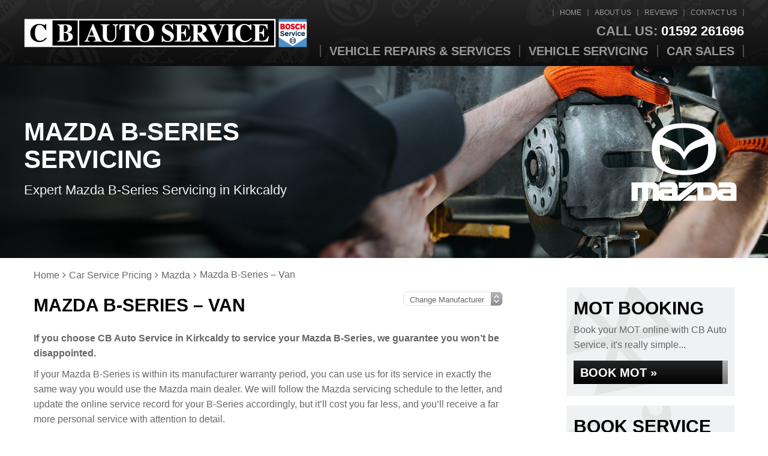

--- FILE ---
content_type: text/html; charset=UTF-8
request_url: https://cbautoservice.co.uk/car-service-prices/mazda/mazda-b-series-van/
body_size: 21498
content:
<!DOCTYPE html><html lang="en-GB" class="no-js"><head><script data-no-optimize="1">var litespeed_docref=sessionStorage.getItem("litespeed_docref");litespeed_docref&&(Object.defineProperty(document,"referrer",{get:function(){return litespeed_docref}}),sessionStorage.removeItem("litespeed_docref"));</script> <meta charset="UTF-8"><meta http-equiv="X-UA-Compatible" content="IE=edge"><meta name="viewport" content="width=device-width, initial-scale=1"><link rel="profile" href="https://gmpg.org/xfn/11"><link rel="pingback" href="https://cbautoservice.co.uk/xmlrpc.php"><link rel="preload" href="https://cbautoservice.co.uk/wp-content/themes/gsuk-2025/lib/includes/css-style-options.php?ver=1.0" as="style"><link rel="preload" href="https://cbautoservice.co.uk/wp-content/uploads/2023/11/CB-Auto-Service-Logo-03.png" as="image"> <script>window.privacyPolicyUrl = 'https://cbautoservice.co.uk/wp-content/themes/gsuk-2025/lib/assets/docs/privacy-policy.pdf';
							window.cookiePolicyUrl = 'https://cbautoservice.co.uk/wp-content/themes/gsuk-2025/lib/assets/docs/cookies-policy.pdf';</script> <script>const GSO_SITE_URL = 'https://cbautoservice.co.uk';
		const PATH = 'car-service-prices/mazda/mazda-b-series-van';</script> <meta name='robots' content='index, follow, max-image-preview:large, max-snippet:-1, max-video-preview:-1' /><title>Mazda B-Series servicing in Kirkcaldy from CB Auto Service - 01592 261696</title><meta name="description" content="Get your Mazda B-Series serviced in Kirkcaldy by CB Auto Service. Call us today on 01592 261696 or submit an online enquiry." /><link rel="canonical" href="https://cbautoservice.co.uk/car-service-prices/mazda/mazda-b-series-van/" /><meta property="og:locale" content="en_GB" /><meta property="og:type" content="article" /><meta property="og:title" content="Mazda B-Series servicing in Kirkcaldy from CB Auto Service - 01592 261696" /><meta property="og:description" content="Get your Mazda B-Series serviced in Kirkcaldy by CB Auto Service. Call us today on 01592 261696 or submit an online enquiry." /><meta property="og:url" content="https://cbautoservice.co.uk/car-service-prices/mazda/mazda-b-series-van/" /><meta property="og:site_name" content="CB Auto Service" /><meta name="twitter:card" content="summary_large_image" /><link rel="alternate" type="application/rss+xml" title="CB Auto Service &raquo; Mazda B-Series &#8211; Van Comments Feed" href="https://cbautoservice.co.uk/car-service-prices/mazda/mazda-b-series-van/feed/" /><link rel="alternate" title="oEmbed (JSON)" type="application/json+oembed" href="https://cbautoservice.co.uk/wp-json/oembed/1.0/embed?url=https%3A%2F%2Fcbautoservice.co.uk%2Fcar-service-prices%2Fmazda%2Fmazda-b-series-van%2F" /><link rel="alternate" title="oEmbed (XML)" type="text/xml+oembed" href="https://cbautoservice.co.uk/wp-json/oembed/1.0/embed?url=https%3A%2F%2Fcbautoservice.co.uk%2Fcar-service-prices%2Fmazda%2Fmazda-b-series-van%2F&#038;format=xml" /><style id='wp-img-auto-sizes-contain-inline-css' type='text/css'>img:is([sizes=auto i],[sizes^="auto," i]){contain-intrinsic-size:3000px 1500px}
/*# sourceURL=wp-img-auto-sizes-contain-inline-css */</style><link rel='stylesheet' id='google-fonts-css' href='https://cbautoservice.co.uk/wp-content/cache/autoptimize/css/autoptimize_single_5c283ba99be94366c0cc2cb88acb7192.css?v=1757672542' type='text/css' media="print" onload="this.media='all'" /><link rel='stylesheet' id='font-awesome-css' href='https://cbautoservice.co.uk/wp-content/themes/gsuk-2025/lib/assets/font-awesome/font-awesome.min.css?ver=6.9' type='text/css' media="print" onload="this.media='all'" /><link rel='stylesheet' id='dynamic-css' href='https://cbautoservice.co.uk/wp-content/themes/gsuk-2025/lib/includes/css-style-options.php?ver=1.0' type='text/css' media='all' /><link rel='stylesheet' id='sbr_styles-css' href='https://cbautoservice.co.uk/wp-content/plugins/reviews-feed-pro/assets/css/sbr-styles.min.css?ver=2.2.0' type='text/css' media="print" onload="this.media='all'" /><style id='classic-theme-styles-inline-css' type='text/css'>/*! This file is auto-generated */
.wp-block-button__link{color:#fff;background-color:#32373c;border-radius:9999px;box-shadow:none;text-decoration:none;padding:calc(.667em + 2px) calc(1.333em + 2px);font-size:1.125em}.wp-block-file__button{background:#32373c;color:#fff;text-decoration:none}
/*# sourceURL=/wp-includes/css/classic-themes.min.css */</style><link rel='stylesheet' id='brb-public-main-css-css' href='https://cbautoservice.co.uk/wp-content/cache/autoptimize/css/autoptimize_single_1d660267d22b1e0de71698d63b94f0c9.css?ver=1.9.2' type='text/css' media="print" onload="this.media='all'" /> <script type="text/javascript" src="https://cbautoservice.co.uk/wp-includes/js/jquery/jquery.min.js?ver=3.7.1" id="jquery-core-js"></script> <link rel="https://api.w.org/" href="https://cbautoservice.co.uk/wp-json/" /><link rel="EditURI" type="application/rsd+xml" title="RSD" href="https://cbautoservice.co.uk/xmlrpc.php?rsd" /><meta name="generator" content="WordPress 6.9" /><link rel='shortlink' href='https://cbautoservice.co.uk/?p=8165' /><link rel="icon" href="https://cbautoservice.co.uk/wp-content/uploads/2024/01/CB-Auto-Service-Favicon-01-50x50.png" sizes="32x32" /><link rel="icon" href="https://cbautoservice.co.uk/wp-content/uploads/2024/01/CB-Auto-Service-Favicon-01-250x250.png" sizes="192x192" /><link rel="apple-touch-icon" href="https://cbautoservice.co.uk/wp-content/uploads/2024/01/CB-Auto-Service-Favicon-01-250x250.png" /><meta name="msapplication-TileImage" content="https://cbautoservice.co.uk/wp-content/uploads/2024/01/CB-Auto-Service-Favicon-01-300x300.png" /> <script data-category="analytics">var js_golden_solution_site_id=0;try{js_golden_solution_site_id='GLD-1';var use_gs_site_id=js_golden_solution_site_id;console.log('js_golden_solution_site_id:'+js_golden_solution_site_id)}catch(err){console.log('Trying to write the js_golden_solution_site_id to a global var:'+err)}</script> <script data-category="analytics">try{gtag('config','G-S43PNF6BNE',{'page_path':'/cbautoservice.co.uk','page_title':'CB Auto Service','anonymize_ip':!0})}catch(err){console.log('Trying to log global gs stats:'+err)}</script> <style id='global-styles-inline-css' type='text/css'>:root{--wp--preset--aspect-ratio--square: 1;--wp--preset--aspect-ratio--4-3: 4/3;--wp--preset--aspect-ratio--3-4: 3/4;--wp--preset--aspect-ratio--3-2: 3/2;--wp--preset--aspect-ratio--2-3: 2/3;--wp--preset--aspect-ratio--16-9: 16/9;--wp--preset--aspect-ratio--9-16: 9/16;--wp--preset--color--black: #000000;--wp--preset--color--cyan-bluish-gray: #abb8c3;--wp--preset--color--white: #ffffff;--wp--preset--color--pale-pink: #f78da7;--wp--preset--color--vivid-red: #cf2e2e;--wp--preset--color--luminous-vivid-orange: #ff6900;--wp--preset--color--luminous-vivid-amber: #fcb900;--wp--preset--color--light-green-cyan: #7bdcb5;--wp--preset--color--vivid-green-cyan: #00d084;--wp--preset--color--pale-cyan-blue: #8ed1fc;--wp--preset--color--vivid-cyan-blue: #0693e3;--wp--preset--color--vivid-purple: #9b51e0;--wp--preset--gradient--vivid-cyan-blue-to-vivid-purple: linear-gradient(135deg,rgb(6,147,227) 0%,rgb(155,81,224) 100%);--wp--preset--gradient--light-green-cyan-to-vivid-green-cyan: linear-gradient(135deg,rgb(122,220,180) 0%,rgb(0,208,130) 100%);--wp--preset--gradient--luminous-vivid-amber-to-luminous-vivid-orange: linear-gradient(135deg,rgb(252,185,0) 0%,rgb(255,105,0) 100%);--wp--preset--gradient--luminous-vivid-orange-to-vivid-red: linear-gradient(135deg,rgb(255,105,0) 0%,rgb(207,46,46) 100%);--wp--preset--gradient--very-light-gray-to-cyan-bluish-gray: linear-gradient(135deg,rgb(238,238,238) 0%,rgb(169,184,195) 100%);--wp--preset--gradient--cool-to-warm-spectrum: linear-gradient(135deg,rgb(74,234,220) 0%,rgb(151,120,209) 20%,rgb(207,42,186) 40%,rgb(238,44,130) 60%,rgb(251,105,98) 80%,rgb(254,248,76) 100%);--wp--preset--gradient--blush-light-purple: linear-gradient(135deg,rgb(255,206,236) 0%,rgb(152,150,240) 100%);--wp--preset--gradient--blush-bordeaux: linear-gradient(135deg,rgb(254,205,165) 0%,rgb(254,45,45) 50%,rgb(107,0,62) 100%);--wp--preset--gradient--luminous-dusk: linear-gradient(135deg,rgb(255,203,112) 0%,rgb(199,81,192) 50%,rgb(65,88,208) 100%);--wp--preset--gradient--pale-ocean: linear-gradient(135deg,rgb(255,245,203) 0%,rgb(182,227,212) 50%,rgb(51,167,181) 100%);--wp--preset--gradient--electric-grass: linear-gradient(135deg,rgb(202,248,128) 0%,rgb(113,206,126) 100%);--wp--preset--gradient--midnight: linear-gradient(135deg,rgb(2,3,129) 0%,rgb(40,116,252) 100%);--wp--preset--font-size--small: 13px;--wp--preset--font-size--medium: 20px;--wp--preset--font-size--large: 36px;--wp--preset--font-size--x-large: 42px;--wp--preset--spacing--20: 0.44rem;--wp--preset--spacing--30: 0.67rem;--wp--preset--spacing--40: 1rem;--wp--preset--spacing--50: 1.5rem;--wp--preset--spacing--60: 2.25rem;--wp--preset--spacing--70: 3.38rem;--wp--preset--spacing--80: 5.06rem;--wp--preset--shadow--natural: 6px 6px 9px rgba(0, 0, 0, 0.2);--wp--preset--shadow--deep: 12px 12px 50px rgba(0, 0, 0, 0.4);--wp--preset--shadow--sharp: 6px 6px 0px rgba(0, 0, 0, 0.2);--wp--preset--shadow--outlined: 6px 6px 0px -3px rgb(255, 255, 255), 6px 6px rgb(0, 0, 0);--wp--preset--shadow--crisp: 6px 6px 0px rgb(0, 0, 0);}:where(.is-layout-flex){gap: 0.5em;}:where(.is-layout-grid){gap: 0.5em;}body .is-layout-flex{display: flex;}.is-layout-flex{flex-wrap: wrap;align-items: center;}.is-layout-flex > :is(*, div){margin: 0;}body .is-layout-grid{display: grid;}.is-layout-grid > :is(*, div){margin: 0;}:where(.wp-block-columns.is-layout-flex){gap: 2em;}:where(.wp-block-columns.is-layout-grid){gap: 2em;}:where(.wp-block-post-template.is-layout-flex){gap: 1.25em;}:where(.wp-block-post-template.is-layout-grid){gap: 1.25em;}.has-black-color{color: var(--wp--preset--color--black) !important;}.has-cyan-bluish-gray-color{color: var(--wp--preset--color--cyan-bluish-gray) !important;}.has-white-color{color: var(--wp--preset--color--white) !important;}.has-pale-pink-color{color: var(--wp--preset--color--pale-pink) !important;}.has-vivid-red-color{color: var(--wp--preset--color--vivid-red) !important;}.has-luminous-vivid-orange-color{color: var(--wp--preset--color--luminous-vivid-orange) !important;}.has-luminous-vivid-amber-color{color: var(--wp--preset--color--luminous-vivid-amber) !important;}.has-light-green-cyan-color{color: var(--wp--preset--color--light-green-cyan) !important;}.has-vivid-green-cyan-color{color: var(--wp--preset--color--vivid-green-cyan) !important;}.has-pale-cyan-blue-color{color: var(--wp--preset--color--pale-cyan-blue) !important;}.has-vivid-cyan-blue-color{color: var(--wp--preset--color--vivid-cyan-blue) !important;}.has-vivid-purple-color{color: var(--wp--preset--color--vivid-purple) !important;}.has-black-background-color{background-color: var(--wp--preset--color--black) !important;}.has-cyan-bluish-gray-background-color{background-color: var(--wp--preset--color--cyan-bluish-gray) !important;}.has-white-background-color{background-color: var(--wp--preset--color--white) !important;}.has-pale-pink-background-color{background-color: var(--wp--preset--color--pale-pink) !important;}.has-vivid-red-background-color{background-color: var(--wp--preset--color--vivid-red) !important;}.has-luminous-vivid-orange-background-color{background-color: var(--wp--preset--color--luminous-vivid-orange) !important;}.has-luminous-vivid-amber-background-color{background-color: var(--wp--preset--color--luminous-vivid-amber) !important;}.has-light-green-cyan-background-color{background-color: var(--wp--preset--color--light-green-cyan) !important;}.has-vivid-green-cyan-background-color{background-color: var(--wp--preset--color--vivid-green-cyan) !important;}.has-pale-cyan-blue-background-color{background-color: var(--wp--preset--color--pale-cyan-blue) !important;}.has-vivid-cyan-blue-background-color{background-color: var(--wp--preset--color--vivid-cyan-blue) !important;}.has-vivid-purple-background-color{background-color: var(--wp--preset--color--vivid-purple) !important;}.has-black-border-color{border-color: var(--wp--preset--color--black) !important;}.has-cyan-bluish-gray-border-color{border-color: var(--wp--preset--color--cyan-bluish-gray) !important;}.has-white-border-color{border-color: var(--wp--preset--color--white) !important;}.has-pale-pink-border-color{border-color: var(--wp--preset--color--pale-pink) !important;}.has-vivid-red-border-color{border-color: var(--wp--preset--color--vivid-red) !important;}.has-luminous-vivid-orange-border-color{border-color: var(--wp--preset--color--luminous-vivid-orange) !important;}.has-luminous-vivid-amber-border-color{border-color: var(--wp--preset--color--luminous-vivid-amber) !important;}.has-light-green-cyan-border-color{border-color: var(--wp--preset--color--light-green-cyan) !important;}.has-vivid-green-cyan-border-color{border-color: var(--wp--preset--color--vivid-green-cyan) !important;}.has-pale-cyan-blue-border-color{border-color: var(--wp--preset--color--pale-cyan-blue) !important;}.has-vivid-cyan-blue-border-color{border-color: var(--wp--preset--color--vivid-cyan-blue) !important;}.has-vivid-purple-border-color{border-color: var(--wp--preset--color--vivid-purple) !important;}.has-vivid-cyan-blue-to-vivid-purple-gradient-background{background: var(--wp--preset--gradient--vivid-cyan-blue-to-vivid-purple) !important;}.has-light-green-cyan-to-vivid-green-cyan-gradient-background{background: var(--wp--preset--gradient--light-green-cyan-to-vivid-green-cyan) !important;}.has-luminous-vivid-amber-to-luminous-vivid-orange-gradient-background{background: var(--wp--preset--gradient--luminous-vivid-amber-to-luminous-vivid-orange) !important;}.has-luminous-vivid-orange-to-vivid-red-gradient-background{background: var(--wp--preset--gradient--luminous-vivid-orange-to-vivid-red) !important;}.has-very-light-gray-to-cyan-bluish-gray-gradient-background{background: var(--wp--preset--gradient--very-light-gray-to-cyan-bluish-gray) !important;}.has-cool-to-warm-spectrum-gradient-background{background: var(--wp--preset--gradient--cool-to-warm-spectrum) !important;}.has-blush-light-purple-gradient-background{background: var(--wp--preset--gradient--blush-light-purple) !important;}.has-blush-bordeaux-gradient-background{background: var(--wp--preset--gradient--blush-bordeaux) !important;}.has-luminous-dusk-gradient-background{background: var(--wp--preset--gradient--luminous-dusk) !important;}.has-pale-ocean-gradient-background{background: var(--wp--preset--gradient--pale-ocean) !important;}.has-electric-grass-gradient-background{background: var(--wp--preset--gradient--electric-grass) !important;}.has-midnight-gradient-background{background: var(--wp--preset--gradient--midnight) !important;}.has-small-font-size{font-size: var(--wp--preset--font-size--small) !important;}.has-medium-font-size{font-size: var(--wp--preset--font-size--medium) !important;}.has-large-font-size{font-size: var(--wp--preset--font-size--large) !important;}.has-x-large-font-size{font-size: var(--wp--preset--font-size--x-large) !important;}
/*# sourceURL=global-styles-inline-css */</style><style media="print">/* To be replaced in `head` to control optm data location */</style><link media="all" href="https://cbautoservice.co.uk/wp-content/cache/autoptimize/css/autoptimize_71c78cd1e81b7c58b55fb2aedbeb491e.css" rel="stylesheet"></head><body class="wp-singular car-service-prices-template-default single single-car-service-prices postid-8165 wp-theme-gsuk-2025 text-sm md:text-base w-screen"><div id="cookieconsent" class="fixed bottom-0 w-screen z-[9999] text-base leading-6"></div>
 <script async defer type="text/plain" data-category="analytics" src="https://www.googletagmanager.com/gtag/js?id=G-2PMMKK9F54"></script> <script data-category="analytics">window.dataLayer = window.dataLayer || [];

			function gtag() {
				dataLayer.push(arguments);
			}
			gtag('js', new Date());
			gtag('config', 'G-2PMMKK9F54', {
				'anonymize_ip': true
			});</script> <div id="page-wrap"><div class="wrapper"><style>.firstnav,
    .firstnav .navigation {
        background: none
    }

    .nav-that-scrolls {
        display: none
    }

    @media (min-width:1024px) {
        .nav-that-scrolls.scrolled {
            display: block
        }
    }</style><div class="top-bar header-standard header-full-right hidden lg:block h-[110px]"><div class="top-bar-inner"><div class="px-4 xl:px-0 xl:container"><div class="pt-[15px] pb-[10px]"><div class="flex justify-between items-center logo-bar"><div class="logo h-full">
<a id="logo" aria-label="Go to home page" class="block h-full flex items-center" href="https://cbautoservice.co.uk/">
<img class="h-full max-h-20" data-no-lazy="1" src="https://cbautoservice.co.uk/wp-content/uploads/2023/11/CB-Auto-Service-Logo-03.png" alt="" >
</a></div><div class="flex flex-col justify-between h-[80px]"><div class="top-nav"><div class="menu-top-menu-container"><ul id="menu-top-menu" class="flex justify-end"><li id="menu-item-1040" class="menu-item menu-item-type-post_type menu-item-object-page menu-item-home menu-item-1040 px-2.5 font-medium leading-none text-xs"><a href="https://cbautoservice.co.uk/">Home</a></li><li id="menu-item-1041" class="menu-item menu-item-type-post_type menu-item-object-page menu-item-1041 px-2.5 font-medium leading-none text-xs"><a href="https://cbautoservice.co.uk/about-us/">About Us</a></li><li id="menu-item-2758" class="menu-item menu-item-type-post_type_archive menu-item-object-reviews menu-item-2758 px-2.5 font-medium leading-none text-xs"><a href="https://cbautoservice.co.uk/reviews/">Reviews</a></li><li id="menu-item-1043" class="menu-item menu-item-type-post_type menu-item-object-page menu-item-1043 px-2.5 font-medium leading-none text-xs"><a href="https://cbautoservice.co.uk/contact-us/">Contact Us</a></li></ul></div></div><div class="call-wrap call flex gap-6 justify-end items-center">
<a href="tel:01592261696" class="mt-0.5 text-xl leading-none font-bold no-underline hidden md:block">
<span class="color-call-us-title">Call Us:</span>
01592 261696        </a></div><nav class="hidden lg:block navigation firstnav three"><div class="xl:container px-4 xl:px-0" ><div class="navigation"><ul id="menu-primary" class="flex justify-end"><li id="menu-item-1045" class="menu-item menu-item-type-post_type_archive menu-item-object-services menu-item-has-children menu-item-1045 inline-block font-bold leading-none text-lg"><a href="https://cbautoservice.co.uk/services/" class="w-full block px-3.5 font-bold cursor-pointer py-0">Vehicle Repairs &#038; Services</a><div class="pt-3 sub-menu-container absolute inset-x-0"><ul class="sub-menu  absolute inset-x-0 megamenu w-full"><li><ul class="container !px-0"></li><li class="w-3/4 float-left px-2.5 mt-24 mb-28"><h2 class="mb-3.5 text-xl leading-5 pl-1">Vehicle Repairs &#038; Services</h2><ul class="megamenu2 grid grid-cols-3 gap-4"></li><li id="menu-item-5996" class="menu-item menu-item-type-post_type menu-item-object-services menu-item-5996 inline-block font-bold leading-none text-lg !text-sm my-0 px-0 !py-0 flex items-center"><a href="https://cbautoservice.co.uk/services/auto-electrics/">Auto Electrics</a></li><li id="menu-item-5998" class="menu-item menu-item-type-post_type menu-item-object-services menu-item-5998 inline-block font-bold leading-none text-lg !text-sm my-0 px-0 !py-0 flex items-center"><a href="https://cbautoservice.co.uk/services/cambelts-timing-belts/">Cambelts &#038; Timing Belts</a></li><li id="menu-item-6000" class="menu-item menu-item-type-post_type menu-item-object-services menu-item-6000 inline-block font-bold leading-none text-lg !text-sm my-0 px-0 !py-0 flex items-center"><a href="https://cbautoservice.co.uk/services/car-air-conditioning/">Car Air Conditioning</a></li><li id="menu-item-6944" class="menu-item menu-item-type-post_type menu-item-object-services menu-item-6944 inline-block font-bold leading-none text-lg !text-sm my-0 px-0 !py-0 flex items-center"><a href="https://cbautoservice.co.uk/services/car-batteries/">Car Batteries</a></li><li id="menu-item-6004" class="menu-item menu-item-type-post_type menu-item-object-services menu-item-6004 inline-block font-bold leading-none text-lg !text-sm my-0 px-0 !py-0 flex items-center"><a href="https://cbautoservice.co.uk/services/car-brakes/">Car Brakes</a></li><li id="menu-item-6007" class="menu-item menu-item-type-post_type menu-item-object-services menu-item-6007 inline-block font-bold leading-none text-lg !text-sm my-0 px-0 !py-0 flex items-center"><a href="https://cbautoservice.co.uk/services/car-exhausts/">Car Exhausts</a></li><li id="menu-item-6011" class="menu-item menu-item-type-post_type menu-item-object-services menu-item-6011 inline-block font-bold leading-none text-lg !text-sm my-0 px-0 !py-0 flex items-center"><a href="https://cbautoservice.co.uk/services/car-safety-checks/">Car Safety Checks</a></li><li id="menu-item-6012" class="menu-item menu-item-type-post_type menu-item-object-services menu-item-6012 inline-block font-bold leading-none text-lg !text-sm my-0 px-0 !py-0 flex items-center"><a href="https://cbautoservice.co.uk/services/car-servicing/">Car Servicing</a></li><li id="menu-item-6013" class="menu-item menu-item-type-post_type menu-item-object-services menu-item-6013 inline-block font-bold leading-none text-lg !text-sm my-0 px-0 !py-0 flex items-center"><a href="https://cbautoservice.co.uk/services/car-tyres/">Car Tyres</a></li><li id="menu-item-6023" class="menu-item menu-item-type-post_type menu-item-object-services menu-item-6023 inline-block font-bold leading-none text-lg !text-sm my-0 px-0 !py-0 flex items-center"><a href="https://cbautoservice.co.uk/services/clutch-replacement/">Clutch Replacement</a></li><li id="menu-item-6036" class="menu-item menu-item-type-post_type menu-item-object-services menu-item-6036 inline-block font-bold leading-none text-lg !text-sm my-0 px-0 !py-0 flex items-center"><a href="https://cbautoservice.co.uk/services/engine-diagnostics/">Diagnostics</a></li><li id="menu-item-6029" class="menu-item menu-item-type-post_type menu-item-object-services menu-item-6029 inline-block font-bold leading-none text-lg !text-sm my-0 px-0 !py-0 flex items-center"><a href="https://cbautoservice.co.uk/services/dpf-cleaning/">DPF Cleaning</a></li><li id="menu-item-6805" class="menu-item menu-item-type-post_type menu-item-object-services menu-item-6805 inline-block font-bold leading-none text-lg !text-sm my-0 px-0 !py-0 flex items-center"><a href="https://cbautoservice.co.uk/services/dsg-gearbox-servicing/">DSG Gearbox Servicing</a></li><li id="menu-item-6034" class="menu-item menu-item-type-post_type menu-item-object-services menu-item-6034 inline-block font-bold leading-none text-lg !text-sm my-0 px-0 !py-0 flex items-center"><a href="https://cbautoservice.co.uk/services/ev-repairs-servicing/">EV Repairs &#038; Servicing</a></li><li id="menu-item-6049" class="menu-item menu-item-type-post_type menu-item-object-services menu-item-6049 inline-block font-bold leading-none text-lg !text-sm my-0 px-0 !py-0 flex items-center"><a href="https://cbautoservice.co.uk/services/hybrid-cars-repairs-and-servicing/">Hybrid Car Repairs &#038; Servicing</a></li><li id="menu-item-6057" class="menu-item menu-item-type-post_type menu-item-object-services menu-item-6057 inline-block font-bold leading-none text-lg !text-sm my-0 px-0 !py-0 flex items-center"><a href="https://cbautoservice.co.uk/services/mot/">MOT</a></li><li id="menu-item-6060" class="menu-item menu-item-type-post_type menu-item-object-services menu-item-6060 inline-block font-bold leading-none text-lg !text-sm my-0 px-0 !py-0 flex items-center"><a href="https://cbautoservice.co.uk/services/motorhome-mot/">Motorhome MOT</a></li><li id="menu-item-6061" class="menu-item menu-item-type-post_type menu-item-object-services menu-item-6061 inline-block font-bold leading-none text-lg !text-sm my-0 px-0 !py-0 flex items-center"><a href="https://cbautoservice.co.uk/services/motorhome-repairs-servicing/">Motorhome Repairs &#038; Servicing</a></li><li id="menu-item-6062" class="menu-item menu-item-type-post_type menu-item-object-services menu-item-6062 inline-block font-bold leading-none text-lg !text-sm my-0 px-0 !py-0 flex items-center"><a href="https://cbautoservice.co.uk/services/nitrogen-oxide-nox-sensor-repairs/">Nitrogen Oxide (NOx) Sensor Repair</a></li><li id="menu-item-6076" class="menu-item menu-item-type-post_type menu-item-object-services menu-item-6076 inline-block font-bold leading-none text-lg !text-sm my-0 px-0 !py-0 flex items-center"><a href="https://cbautoservice.co.uk/services/van-repairs-and-servicing/">Van Repairs &#038; Servicing</a></li><li id="menu-item-6080" class="menu-item menu-item-type-post_type menu-item-object-services menu-item-6080 inline-block font-bold leading-none text-lg !text-sm my-0 px-0 !py-0 flex items-center"><a href="https://cbautoservice.co.uk/services/wheel-alignment/">Wheel Alignment</a></li><li id="menu-item-6081" class="menu-item menu-item-type-post_type menu-item-object-services menu-item-6081 inline-block font-bold leading-none text-lg !text-sm my-0 px-0 !py-0 flex items-center"><a href="https://cbautoservice.co.uk/services/wheel-balancing/">Wheel Balancing</a></li><li id="menu-item-6085" class="menu-item menu-item-type-post_type menu-item-object-services menu-item-6085 inline-block font-bold leading-none text-lg !text-sm my-0 px-0 !py-0 flex items-center"><a href="https://cbautoservice.co.uk/services/windscreen-wipers/">Windscreen Wipers</a></li><li id="menu-item-1047" class="menu-item menu-item-type-post_type_archive menu-item-object-services menu-item-1047 inline-block font-bold leading-none text-lg !text-sm my-0 px-0 !py-0 flex items-center"><a href="https://cbautoservice.co.uk/services/">All Car Repairs &#038; Services&#8230;</a></li></ul></li><li class="w-1/4 float-left px-2.5 mt-24 mb-28"><h2 class="mb-3.5 text-xl leading-5 pl-1">Vehicle Servicing</h2><ul class="servicing grid grid-cols-1 gap-4"></li><li id="menu-item-8072" class="menu-item menu-item-type-post_type menu-item-object-car-service-prices menu-item-8072 inline-block font-bold leading-none text-lg !text-sm my-0 px-0 !py-0 flex items-center"><a href="https://cbautoservice.co.uk/car-service-prices/audi/">Audi</a></li><li id="menu-item-8074" class="menu-item menu-item-type-post_type menu-item-object-car-service-prices menu-item-8074 inline-block font-bold leading-none text-lg !text-sm my-0 px-0 !py-0 flex items-center"><a href="https://cbautoservice.co.uk/car-service-prices/jaguar/">Jaguar</a></li><li id="menu-item-8075" class="menu-item menu-item-type-post_type menu-item-object-car-service-prices menu-item-8075 inline-block font-bold leading-none text-lg !text-sm my-0 px-0 !py-0 flex items-center"><a href="https://cbautoservice.co.uk/car-service-prices/land-rover/">Land Rover</a></li><li id="menu-item-8085" class="menu-item menu-item-type-post_type menu-item-object-car-service-prices menu-item-8085 inline-block font-bold leading-none text-lg !text-sm my-0 px-0 !py-0 flex items-center"><a href="https://cbautoservice.co.uk/car-service-prices/mercedes/">Mercedes</a></li><li id="menu-item-8076" class="menu-item menu-item-type-post_type menu-item-object-car-service-prices menu-item-8076 inline-block font-bold leading-none text-lg !text-sm my-0 px-0 !py-0 flex items-center"><a href="https://cbautoservice.co.uk/car-service-prices/seat/">Seat</a></li><li id="menu-item-8077" class="menu-item menu-item-type-post_type menu-item-object-car-service-prices menu-item-8077 inline-block font-bold leading-none text-lg !text-sm my-0 px-0 !py-0 flex items-center"><a href="https://cbautoservice.co.uk/car-service-prices/skoda/">Skoda</a></li><li id="menu-item-8078" class="menu-item menu-item-type-post_type menu-item-object-car-service-prices menu-item-8078 inline-block font-bold leading-none text-lg !text-sm my-0 px-0 !py-0 flex items-center"><a href="https://cbautoservice.co.uk/car-service-prices/vw/">VW</a></li><li id="menu-item-1065" class="last menu-item menu-item-type-post_type_archive menu-item-object-car-service-prices menu-item-1065 inline-block font-bold leading-none text-lg !text-sm my-0 px-0 !py-0 flex items-center"><a href="https://cbautoservice.co.uk/car-service-prices/">All Manufacturers&#8230;</a></li></ul></li></ul></li></ul></div></li><li id="menu-item-2661" class="menu-item menu-item-type-post_type_archive menu-item-object-car-service-prices menu-item-2661 inline-block font-bold leading-none text-lg"><a href="https://cbautoservice.co.uk/car-service-prices/" class="w-full block px-3.5 font-bold cursor-pointer py-0">Vehicle Servicing</a></li><li id="menu-item-6884" class="menu-item menu-item-type-custom menu-item-object-custom menu-item-6884 inline-block font-bold leading-none text-lg"><a target="_blank" rel="noopener noreferrer" href="https://www.cbautosales.co.uk" class="w-full block px-3.5 font-bold cursor-pointer py-0">Car Sales</a></li></ul></div></div></nav></div></div></div></div></div></div><div class="top-bar scrolled-menu header-right top-0 hidden z-[10000] fixed fixed-header-wrapper h-[70px] w-full"><div class="top-bar-inner h-full" ><div class="container hidden lg:block h-full"><div class="flex justify-between items-center h-full"><div class="logo h-full">
<a class="block h-full" aria-label="Go to home page" href="https://cbautoservice.co.uk/">
<img class="h-full py-1 max-h-16" data-no-lazy="1" src="https://cbautoservice.co.uk/wp-content/uploads/2023/11/CB-Auto-Service-Logo-03.png" alt="">
</a></div><div><div class="call-wrap call flex justify-end items-center">
<a href="tel:01592261696" class="text-xl font-bold no-underline hidden md:block">
<span class="color-call-us-title">Call Us:</span>
01592 261696        </a></div></div></div></div><div id="full-right-mobile" class="px-4 block lg:hidden h-full"><div class="header-wrap flex justify-between items-center h-full">
<a href="https://cbautoservice.co.uk/" class="mobile-logo pr-4 inline-block">
<img class="max-h-16" data-no-lazy="1" src="https://cbautoservice.co.uk/wp-content/uploads/2023/11/CB-Auto-Service-Logo-03.png" alt="">
</a><div class="flex gap-2 h-full justify-center items-center"><div class="call"><div class="call-wrap call hidden md:inline-block pr-2">
<a href="tel:01592261696" class="text-xl font-bold no-underline">
<span class="color-call-us-title">Call Us: </span>
01592 261696                                </a></div>
<a href="tel:01592261696" class="mobile-call w-7 h-7 text-center font-bold text-xl no-underline inline-block md:hidden">
<svg xmlns="http://www.w3.org/2000/svg" xml:space="preserve" viewBox="0 0 64 64"><path d="M41 24.8c-2.6-2.6-4.9-4.2-.3-9.9 4.7-5.8 7.7-1.4 10.2 1.2 2.9 2.9.1 13.8-10.6 24.4S18.9 53.9 15.9 50.9c-2.5-2.5-6.8-5.5-1.2-10.1 5.8-4.6 7.4-2.3 9.9.3 1.8 1.8 6.4-2 10.3-6 4.1-3.9 7.9-8.5 6.1-10.3"/></svg>                            </a></div><div class="header">
<a href="#menu" class="fixed-bars w-7 h-7 text-center font-bold text-xl no-underline inline-block">
<svg xmlns="http://www.w3.org/2000/svg" xml:space="preserve" viewBox="0 0 64 64"><path d="M14.9 47.3c-2.2 0-3.9-1.7-3.9-3.9s1.7-3.9 3.9-3.9h34.3c2.1 0 3.9 1.8 3.9 3.9s-1.8 3.9-3.9 3.9zm0-11.4c-2.2 0-3.9-1.7-3.9-3.9s1.7-3.9 3.9-3.9h34.3c2.1 0 3.9 1.8 3.9 3.9s-1.8 3.9-3.9 3.9zm0-11.5c-2.2 0-3.9-1.7-3.9-3.9s1.7-3.9 3.9-3.9h34.3c2.1 0 3.9 1.8 3.9 3.9s-1.8 3.9-3.9 3.9z"/></svg>                        </a></div></div></div></div></div></div><div class="block main-menu-block lg:hidden fixed-header-wrapper "><div class="fixed-header-wrapper-inner"><div class="px-4"><div class="header-wrap flex justify-between items-center h-[75px]">
<a href="https://cbautoservice.co.uk/" class="mobile-logo pr-4 inline-block">
<img class="max-h-16" data-no-lazy="1" src="https://cbautoservice.co.uk/wp-content/uploads/2023/11/CB-Auto-Service-Logo-03.png" alt="">
</a><div class="flex gap-2"><div class="call"><div class="call-wrap call hidden md:inline-block pr-2">
<a href="tel:01592261696" class="text-xl font-bold no-underline">
<span class="color-call-us-title">Call Us: </span>
01592 261696                                </a></div>
<a href="tel:01592261696" class="mobile-call w-7 h-7 text-center font-bold text-xl no-underline inline-block md:hidden">
<svg xmlns="http://www.w3.org/2000/svg" xml:space="preserve" viewBox="0 0 64 64"><path d="M41 24.8c-2.6-2.6-4.9-4.2-.3-9.9 4.7-5.8 7.7-1.4 10.2 1.2 2.9 2.9.1 13.8-10.6 24.4S18.9 53.9 15.9 50.9c-2.5-2.5-6.8-5.5-1.2-10.1 5.8-4.6 7.4-2.3 9.9.3 1.8 1.8 6.4-2 10.3-6 4.1-3.9 7.9-8.5 6.1-10.3"/></svg>                            </a></div><div class="header">
<a href="#menu" class="fixed-bars w-7 h-7 text-center font-bold text-xl no-underline inline-block">
<svg xmlns="http://www.w3.org/2000/svg" xml:space="preserve" viewBox="0 0 64 64"><path d="M14.9 47.3c-2.2 0-3.9-1.7-3.9-3.9s1.7-3.9 3.9-3.9h34.3c2.1 0 3.9 1.8 3.9 3.9s-1.8 3.9-3.9 3.9zm0-11.4c-2.2 0-3.9-1.7-3.9-3.9s1.7-3.9 3.9-3.9h34.3c2.1 0 3.9 1.8 3.9 3.9s-1.8 3.9-3.9 3.9zm0-11.5c-2.2 0-3.9-1.7-3.9-3.9s1.7-3.9 3.9-3.9h34.3c2.1 0 3.9 1.8 3.9 3.9s-1.8 3.9-3.9 3.9z"/></svg>                        </a></div></div></div><div id="menu-wrapper" class="hidden"><nav id="menu" class="menu-mobile-menu-container"><ul id="menu-mobile-menu" class=""><li id='menu-item-1111'  class="menu-item menu-item-type-post_type menu-item-object-page menu-item-home"><a  href="https://cbautoservice.co.uk/">Home</a></li><li id='menu-item-1112'  class="menu-item menu-item-type-post_type menu-item-object-page"><a  href="https://cbautoservice.co.uk/about-us/">About Us</a></li><li><span><strong>Vehicle Repairs &#038; Services</strong> </span><ul><li id='menu-item-1354'  class="menu-item menu-item-type-post_type menu-item-object-services"><a  href="https://cbautoservice.co.uk/services/car-brakes/">Car Brakes</a></li><li id='menu-item-1360'  class="menu-item menu-item-type-post_type menu-item-object-services"><a  href="https://cbautoservice.co.uk/services/car-repairs/">Car Repairs</a></li><li id='menu-item-1362'  class="menu-item menu-item-type-post_type menu-item-object-services"><a  href="https://cbautoservice.co.uk/services/car-servicing/">Car Servicing</a></li><li id='menu-item-1371'  class="menu-item menu-item-type-post_type menu-item-object-services"><a  href="https://cbautoservice.co.uk/services/clutch-replacement/">Clutch Replacement</a></li><li id='menu-item-1381'  class="menu-item menu-item-type-post_type menu-item-object-services"><a  href="https://cbautoservice.co.uk/services/engine-diagnostics/">Diagnostics</a></li><li id='menu-item-1391'  class="menu-item menu-item-type-post_type menu-item-object-services"><a  href="https://cbautoservice.co.uk/services/mechanical-repairs/">Mechanical Repairs</a></li><li id='menu-item-1401'  class="menu-item menu-item-type-post_type menu-item-object-services"><a  href="https://cbautoservice.co.uk/services/wheel-alignment/">Wheel Alignment</a></li><li id='menu-item-1095'  class="menu-item menu-item-type-post_type_archive menu-item-object-services"><a  href="https://cbautoservice.co.uk/services/">All Vehicle Repairs &#038; Services&#8230;</a></li></ul></li><li id='menu-item-1107'  class="menu-item menu-item-type-post_type_archive menu-item-object-car-service-prices"><a  href="https://cbautoservice.co.uk/car-service-prices/">Vehicle Servicing</a></li><li id='menu-item-6886'  class="menu-item menu-item-type-custom menu-item-object-custom"><a  target="_blank" href="https://www.cbautosales.co.uk">Car Sales</a></li><li id='menu-item-2764'  class="menu-item menu-item-type-post_type_archive menu-item-object-reviews"><a  href="https://cbautoservice.co.uk/reviews/">Reviews</a></li><li id='menu-item-1113'  class="menu-item menu-item-type-post_type menu-item-object-page"><a  href="https://cbautoservice.co.uk/contact-us/">Contact Us</a></li></ul></nav></div></div></div></div><style>.mm-navbars--bottom {
                display: none;
            }</style> <script>const mmenuShowPhoneNumbers = false;
    const phone_number_1_label = '';
    const phone_number_1 = '01592 261696';
    const phone_number_2_label = '';
    const phone_number_2 = '';

    const loadMMenu = () => {
        if(typeof Mmenu === 'undefined') {
            setTimeout(() => {
                loadMMenu();
            }, 100);
            return;
        }

        new Mmenu("#menu", {
            offCanvas: {
                position: 'right',
            },
            navbars: [
                {
                    "position": "bottom",
                    "content": [
                        mmenuShowPhoneNumbers && phone_number_1 ? '<div class="py-4 flex flex-col gap-1"><span class="font-semibold">' + (phone_number_1_label ? phone_number_1_label + ' ' : '') + '</span><a href="tel:' + phone_number_1.replace(/\s+/g, '') + '" class="no-underline">' + phone_number_1 + '</a></div>' : '',
                        mmenuShowPhoneNumbers && phone_number_2 ? '<div class="py-4 flex flex-col gap-1"><span class="font-semibold">' + (phone_number_2_label ? phone_number_2_label + ' ' : '') + '</span><a href="tel:' + phone_number_2.replace(/\s+/g, '') + '" class="no-underline">' + phone_number_2 + '</a></div>' : '',
                    ]
                },
                {
                    "position": "bottom",
                    "content": [
                                            ]
                }
               ]
        }, {
            offCanvas: {
                page: {
                    selector: "#page-wrap > .wrapper",
                },
            }
        });
    }

    if (document.readyState === 'complete') {
        loadMMenu();
    } else {
        window.addEventListener('load', loadMMenu);
    }</script> <nav class="hidden lg:block navigation nav-that-scrolls three"><div class="xl:container h-11 flex items-center justify-end px-4 xl:px-0"><div class="navigation"><ul id="menu-primary-1" class="flex justify-end"><li class="menu-item menu-item-type-post_type_archive menu-item-object-services menu-item-has-children menu-item-1045 py-2 inline-block font-bold leading-4 text-lg"><a href="https://cbautoservice.co.uk/services/" class="w-full block px-3.5 font-bold cursor-pointer py-[5px]">Vehicle Repairs &#038; Services</a><div class="pt-2 sub-menu-container absolute inset-x-0"><ul class="sub-menu  absolute inset-x-0 megamenu w-full"><li><ul class="container !px-0"></li><li class="w-3/4 float-left px-2.5 mt-24 mb-28"><h2 class="mb-3.5 text-xl leading-5 pl-1">Vehicle Repairs &#038; Services</h2><ul class="megamenu2 grid grid-cols-3 gap-4"></li><li class="menu-item menu-item-type-post_type menu-item-object-services menu-item-5996 py-2 inline-block font-bold leading-4 text-lg !text-sm my-0 px-0 !py-0 flex items-center"><a href="https://cbautoservice.co.uk/services/auto-electrics/">Auto Electrics</a></li><li class="menu-item menu-item-type-post_type menu-item-object-services menu-item-5998 py-2 inline-block font-bold leading-4 text-lg !text-sm my-0 px-0 !py-0 flex items-center"><a href="https://cbautoservice.co.uk/services/cambelts-timing-belts/">Cambelts &#038; Timing Belts</a></li><li class="menu-item menu-item-type-post_type menu-item-object-services menu-item-6000 py-2 inline-block font-bold leading-4 text-lg !text-sm my-0 px-0 !py-0 flex items-center"><a href="https://cbautoservice.co.uk/services/car-air-conditioning/">Car Air Conditioning</a></li><li class="menu-item menu-item-type-post_type menu-item-object-services menu-item-6944 py-2 inline-block font-bold leading-4 text-lg !text-sm my-0 px-0 !py-0 flex items-center"><a href="https://cbautoservice.co.uk/services/car-batteries/">Car Batteries</a></li><li class="menu-item menu-item-type-post_type menu-item-object-services menu-item-6004 py-2 inline-block font-bold leading-4 text-lg !text-sm my-0 px-0 !py-0 flex items-center"><a href="https://cbautoservice.co.uk/services/car-brakes/">Car Brakes</a></li><li class="menu-item menu-item-type-post_type menu-item-object-services menu-item-6007 py-2 inline-block font-bold leading-4 text-lg !text-sm my-0 px-0 !py-0 flex items-center"><a href="https://cbautoservice.co.uk/services/car-exhausts/">Car Exhausts</a></li><li class="menu-item menu-item-type-post_type menu-item-object-services menu-item-6011 py-2 inline-block font-bold leading-4 text-lg !text-sm my-0 px-0 !py-0 flex items-center"><a href="https://cbautoservice.co.uk/services/car-safety-checks/">Car Safety Checks</a></li><li class="menu-item menu-item-type-post_type menu-item-object-services menu-item-6012 py-2 inline-block font-bold leading-4 text-lg !text-sm my-0 px-0 !py-0 flex items-center"><a href="https://cbautoservice.co.uk/services/car-servicing/">Car Servicing</a></li><li class="menu-item menu-item-type-post_type menu-item-object-services menu-item-6013 py-2 inline-block font-bold leading-4 text-lg !text-sm my-0 px-0 !py-0 flex items-center"><a href="https://cbautoservice.co.uk/services/car-tyres/">Car Tyres</a></li><li class="menu-item menu-item-type-post_type menu-item-object-services menu-item-6023 py-2 inline-block font-bold leading-4 text-lg !text-sm my-0 px-0 !py-0 flex items-center"><a href="https://cbautoservice.co.uk/services/clutch-replacement/">Clutch Replacement</a></li><li class="menu-item menu-item-type-post_type menu-item-object-services menu-item-6036 py-2 inline-block font-bold leading-4 text-lg !text-sm my-0 px-0 !py-0 flex items-center"><a href="https://cbautoservice.co.uk/services/engine-diagnostics/">Diagnostics</a></li><li class="menu-item menu-item-type-post_type menu-item-object-services menu-item-6029 py-2 inline-block font-bold leading-4 text-lg !text-sm my-0 px-0 !py-0 flex items-center"><a href="https://cbautoservice.co.uk/services/dpf-cleaning/">DPF Cleaning</a></li><li class="menu-item menu-item-type-post_type menu-item-object-services menu-item-6805 py-2 inline-block font-bold leading-4 text-lg !text-sm my-0 px-0 !py-0 flex items-center"><a href="https://cbautoservice.co.uk/services/dsg-gearbox-servicing/">DSG Gearbox Servicing</a></li><li class="menu-item menu-item-type-post_type menu-item-object-services menu-item-6034 py-2 inline-block font-bold leading-4 text-lg !text-sm my-0 px-0 !py-0 flex items-center"><a href="https://cbautoservice.co.uk/services/ev-repairs-servicing/">EV Repairs &#038; Servicing</a></li><li class="menu-item menu-item-type-post_type menu-item-object-services menu-item-6049 py-2 inline-block font-bold leading-4 text-lg !text-sm my-0 px-0 !py-0 flex items-center"><a href="https://cbautoservice.co.uk/services/hybrid-cars-repairs-and-servicing/">Hybrid Car Repairs &#038; Servicing</a></li><li class="menu-item menu-item-type-post_type menu-item-object-services menu-item-6057 py-2 inline-block font-bold leading-4 text-lg !text-sm my-0 px-0 !py-0 flex items-center"><a href="https://cbautoservice.co.uk/services/mot/">MOT</a></li><li class="menu-item menu-item-type-post_type menu-item-object-services menu-item-6060 py-2 inline-block font-bold leading-4 text-lg !text-sm my-0 px-0 !py-0 flex items-center"><a href="https://cbautoservice.co.uk/services/motorhome-mot/">Motorhome MOT</a></li><li class="menu-item menu-item-type-post_type menu-item-object-services menu-item-6061 py-2 inline-block font-bold leading-4 text-lg !text-sm my-0 px-0 !py-0 flex items-center"><a href="https://cbautoservice.co.uk/services/motorhome-repairs-servicing/">Motorhome Repairs &#038; Servicing</a></li><li class="menu-item menu-item-type-post_type menu-item-object-services menu-item-6062 py-2 inline-block font-bold leading-4 text-lg !text-sm my-0 px-0 !py-0 flex items-center"><a href="https://cbautoservice.co.uk/services/nitrogen-oxide-nox-sensor-repairs/">Nitrogen Oxide (NOx) Sensor Repair</a></li><li class="menu-item menu-item-type-post_type menu-item-object-services menu-item-6076 py-2 inline-block font-bold leading-4 text-lg !text-sm my-0 px-0 !py-0 flex items-center"><a href="https://cbautoservice.co.uk/services/van-repairs-and-servicing/">Van Repairs &#038; Servicing</a></li><li class="menu-item menu-item-type-post_type menu-item-object-services menu-item-6080 py-2 inline-block font-bold leading-4 text-lg !text-sm my-0 px-0 !py-0 flex items-center"><a href="https://cbautoservice.co.uk/services/wheel-alignment/">Wheel Alignment</a></li><li class="menu-item menu-item-type-post_type menu-item-object-services menu-item-6081 py-2 inline-block font-bold leading-4 text-lg !text-sm my-0 px-0 !py-0 flex items-center"><a href="https://cbautoservice.co.uk/services/wheel-balancing/">Wheel Balancing</a></li><li class="menu-item menu-item-type-post_type menu-item-object-services menu-item-6085 py-2 inline-block font-bold leading-4 text-lg !text-sm my-0 px-0 !py-0 flex items-center"><a href="https://cbautoservice.co.uk/services/windscreen-wipers/">Windscreen Wipers</a></li><li class="menu-item menu-item-type-post_type_archive menu-item-object-services menu-item-1047 py-2 inline-block font-bold leading-4 text-lg !text-sm my-0 px-0 !py-0 flex items-center"><a href="https://cbautoservice.co.uk/services/">All Car Repairs &#038; Services&#8230;</a></li></ul></li><li class="w-1/4 float-left px-2.5 mt-24 mb-28"><h2 class="mb-3.5 text-xl leading-5 pl-1">Vehicle Servicing</h2><ul class="servicing grid grid-cols-1 gap-4"></li><li class="menu-item menu-item-type-post_type menu-item-object-car-service-prices menu-item-8072 py-2 inline-block font-bold leading-4 text-lg !text-sm my-0 px-0 !py-0 flex items-center"><a href="https://cbautoservice.co.uk/car-service-prices/audi/">Audi</a></li><li class="menu-item menu-item-type-post_type menu-item-object-car-service-prices menu-item-8074 py-2 inline-block font-bold leading-4 text-lg !text-sm my-0 px-0 !py-0 flex items-center"><a href="https://cbautoservice.co.uk/car-service-prices/jaguar/">Jaguar</a></li><li class="menu-item menu-item-type-post_type menu-item-object-car-service-prices menu-item-8075 py-2 inline-block font-bold leading-4 text-lg !text-sm my-0 px-0 !py-0 flex items-center"><a href="https://cbautoservice.co.uk/car-service-prices/land-rover/">Land Rover</a></li><li class="menu-item menu-item-type-post_type menu-item-object-car-service-prices menu-item-8085 py-2 inline-block font-bold leading-4 text-lg !text-sm my-0 px-0 !py-0 flex items-center"><a href="https://cbautoservice.co.uk/car-service-prices/mercedes/">Mercedes</a></li><li class="menu-item menu-item-type-post_type menu-item-object-car-service-prices menu-item-8076 py-2 inline-block font-bold leading-4 text-lg !text-sm my-0 px-0 !py-0 flex items-center"><a href="https://cbautoservice.co.uk/car-service-prices/seat/">Seat</a></li><li class="menu-item menu-item-type-post_type menu-item-object-car-service-prices menu-item-8077 py-2 inline-block font-bold leading-4 text-lg !text-sm my-0 px-0 !py-0 flex items-center"><a href="https://cbautoservice.co.uk/car-service-prices/skoda/">Skoda</a></li><li class="menu-item menu-item-type-post_type menu-item-object-car-service-prices menu-item-8078 py-2 inline-block font-bold leading-4 text-lg !text-sm my-0 px-0 !py-0 flex items-center"><a href="https://cbautoservice.co.uk/car-service-prices/vw/">VW</a></li><li class="last menu-item menu-item-type-post_type_archive menu-item-object-car-service-prices menu-item-1065 py-2 inline-block font-bold leading-4 text-lg !text-sm my-0 px-0 !py-0 flex items-center"><a href="https://cbautoservice.co.uk/car-service-prices/">All Manufacturers&#8230;</a></li></ul></li></ul></li></ul></div></li><li class="menu-item menu-item-type-post_type_archive menu-item-object-car-service-prices menu-item-2661 py-2 inline-block font-bold leading-4 text-lg"><a href="https://cbautoservice.co.uk/car-service-prices/" class="w-full block px-3.5 font-bold cursor-pointer py-[5px]">Vehicle Servicing</a></li><li class="menu-item menu-item-type-custom menu-item-object-custom menu-item-6884 py-2 inline-block font-bold leading-4 text-lg"><a target="_blank" rel="noopener noreferrer" href="https://www.cbautosales.co.uk" class="w-full block px-3.5 font-bold cursor-pointer py-[5px]">Car Sales</a></li></ul></div></div></nav><div class="banner-inner md:py-0 sm:h-72 lg:h-80 banner-image-contained"  style="background: #000000;
background: -moz-linear-gradient(top, #000000 0%, #000000 100%);
background: -webkit-linear-gradient(top, #000000 0%, #000000 100%);
background: linear-gradient(to bottom, #000000 0%, #000000 100%);
filter: progid:DXImageTransform.Microsoft.gradient( startColorstr='#000000', endColorstr='#000000',GradientType=0 );"><div class="lazyload banner-background h-full bg-center bg-cover bg-no-repeat overflow-hidden relative"  data-bg="https://cbautoservice.co.uk/wp-content/uploads/2023/11/Banner-02.jpg" style="background-image:url(data:image/svg+xml,%3Csvg%20xmlns=%22http://www.w3.org/2000/svg%22%20viewBox=%220%200%20500%20300%22%3E%3C/svg%3E);"><div class="py-4 banner-inner-inner relative h-full" ><div class="absolute inset-0" style="background-color:#000000;opacity:0.3;"></div><div class="lg:container py-2 px-4 lg:px-0 h-full relative"  style=""><div class="flex h-full items-center justify-between z-10 relative"><div class="inner w-3/5 md:w-1/2 lg:w-2/5 py-2 md:py-6"><p class="promo-banner-title font-bold">Mazda B-Series Servicing</p><p class="promo-banner-text hidden md:block">Expert Mazda B-Series Servicing in Kirkcaldy</p></div><div class="dealericon-wrap">
<span class="dealericon"><svg version="1.1" id="Layer_1" xmlns="http://www.w3.org/2000/svg" xmlns:xlink="http://www.w3.org/1999/xlink" x="0px" y="0px" width="400px" height="400px" viewBox="0 0 400 400" enable-background="new 0 0 400 400" xml:space="preserve"><g>
<path d="M287.779,99.323c-21.936-23.546-57.806-28.625-87.968-28.625c-30.424,0-67.395,5.08-88.938,29.989
c-0.408,0.439-0.693,0.901-1.062,1.371c-10.567,12.589-17.092,30.674-17.092,54.883c0,74.669,60.91,86.601,107.093,86.601
c46.576,0,107.478-11.932,107.478-86.601c0-24.208-6.508-42.293-17.145-54.883C289.343,101.156,288.534,100.236,287.779,99.323
M130.014,113.988c14.396-22.14,41.785-27.617,69.798-27.617c28.113,0,54.786,5.13,69.498,26.928
c0.254,0.512,0.624,1.005,0.894,1.494c-24.901,14.588-53.262,15.112-70.392,51.694c-18.616-35.511-46.652-35.762-71.285-49.822
C128.981,115.76,129.497,114.897,130.014,113.988 M199.812,227.859c-41.377,0.357-80.404-11.572-80.404-70.919
c0-4.425,0-8.858,0.693-12.621c0.231-0.82,0.408-1.656,0.64-2.48c13.948,4.683,27.858,9.381,41.823,14.087
c16.383,6.832,27.343,16.379,37.248,37.838c9.936-21.459,20.55-32.377,37.325-39.201c14.072-5.014,28.099-10.036,42.14-15.031
c0.123,0.335,0.192,0.689,0.262,1.071c0.716,4.744,1.062,10.563,1.062,16.355C280.601,216.287,241.242,228.217,199.812,227.859"/>
<g>
<polygon points="206.713,286.189 228.842,267.857 182.343,267.857 182.343,286.189 		"/>
<path d="M356.615,267.857h-41.046v16.609h32.558c9.467,0,7.972,6.182,7.972,6.182h-26.095c-3.228,0-13.426-0.49-18.386,7.422
v-2.959c0-27.994-21.15-27.254-21.15-27.254h-55.164l-56.181,44.342v-27.246c0-17.836-18.408-17.096-18.408-17.096h-40.999v16.609
h32.55c9.466,0,8.21,6.182,8.21,6.182h-26.095c-3.22,0-13.163-0.49-18.146,7.178v-6.916c0-24.52-22.16-23.049-22.16-23.049H25
v61.441h20.896v-43.113h14.657v43.098h19.911v-43.098h6.678c9.713,0,8.441,7.922,8.441,7.922v35.176h20.65v-8.172
c4.983,8.172,14.927,8.172,14.927,8.172h57.166l56.404-45.316v45.086h44.257c8.465,0,16.398-4.211,20.149-15.609
c2.234,15.609,17.878,15.855,17.878,15.855H375v-44.35C375,267.117,356.615,267.857,356.615,267.857 M160.206,312.445h-21.882
c0,0-4.437,0.25-4.437-4.205c0-3.717,3.458-3.971,4.698-3.971h21.62V312.445z M283.289,311.209h-18.647v-26.002h18.879
c0,0,8.919,0.73,8.919,12.135C292.439,308.736,288.272,311.209,283.289,311.209 M355.599,312.445h-21.852
c0,0-4.482,0.25-4.482-4.205c0-3.717,3.712-3.971,4.96-3.971h21.374V312.445z"/>
<polygon points="194.798,329.295 241.273,329.295 241.273,311.217 216.888,311.217 		"/>
</g>
</g>
</svg></span></div></div></div></div></div></div><div class="px-4 lg:container inner-page subpage car-servicing-1"><div class="w-full overflow-auto clear-both mt-4 mb-2"><div role="navigation" aria-label="Breadcrumbs" class="breadcrumb-trail breadcrumbs w-full" itemprop="breadcrumb"><ul class="trail-items" itemscope itemtype="http://schema.org/BreadcrumbList"><meta name="numberOfItems" content="4" /><meta name="itemListOrder" content="Ascending" /><li itemprop="itemListElement" itemscope itemtype="http://schema.org/ListItem" class="trail-item trail-begin"><a href="https://cbautoservice.co.uk/" rel="home" itemprop="item"><span itemprop="name">Home</span></a><meta itemprop="position" content="1" /></li><li itemprop="itemListElement" itemscope itemtype="http://schema.org/ListItem" class="trail-item"><a href="https://cbautoservice.co.uk/car-service-prices/" itemprop="item"><span itemprop="name">Car Service Pricing</span></a><meta itemprop="position" content="2" /></li><li itemprop="itemListElement" itemscope itemtype="http://schema.org/ListItem" class="trail-item"><a href="https://cbautoservice.co.uk/car-service-prices/mazda/" itemprop="item"><span itemprop="name">Mazda</span></a><meta itemprop="position" content="3" /></li><li itemprop="itemListElement" itemscope itemtype="http://schema.org/ListItem" class="trail-item trail-end"><a href="https://cbautoservice.co.uk/car-service-prices/mazda/mazda-b-series-van/" itemprop="item"><span itemprop="name">Mazda B-Series &#8211; Van</span></a><meta itemprop="position" content="4" /></li></ul></div><div class="clear-both"></div></div><div class="grid gap-4 lg:grid-cols-12"><div class="lg:col-span-9 lg:pr-[90px]"><form class="brand-selector clearfix float-right"><div class="select-wrap">
<select name="manufacturerselect" id="manufacturerselect" onchange="if(this.value) window.location.href=this.value"><option value="">Change Manufacturer</option><option value="https://cbautoservice.co.uk/car-service-prices/abarth/">Abarth</option><option value="https://cbautoservice.co.uk/car-service-prices/alfa-romeo/">Alfa Romeo</option><option value="https://cbautoservice.co.uk/car-service-prices/alpine/">Alpine</option><option value="https://cbautoservice.co.uk/car-service-prices/aston-martin/">Aston Martin</option><option value="https://cbautoservice.co.uk/car-service-prices/audi/">Audi</option><option value="https://cbautoservice.co.uk/car-service-prices/bentley/">Bentley</option><option value="https://cbautoservice.co.uk/car-service-prices/bmw/">BMW</option><option value="https://cbautoservice.co.uk/car-service-prices/byd/">BYD</option><option value="https://cbautoservice.co.uk/car-service-prices/chevrolet/">Chevrolet</option><option value="https://cbautoservice.co.uk/car-service-prices/chrysler/">Chrysler</option><option value="https://cbautoservice.co.uk/car-service-prices/citroen/">Citroen</option><option value="https://cbautoservice.co.uk/car-service-prices/cupra/">Cupra</option><option value="https://cbautoservice.co.uk/car-service-prices/dacia/">Dacia</option><option value="https://cbautoservice.co.uk/car-service-prices/daewoo/">Daewoo</option><option value="https://cbautoservice.co.uk/car-service-prices/daihatsu/">Daihatsu</option><option value="https://cbautoservice.co.uk/car-service-prices/dodge/">Dodge</option><option value="https://cbautoservice.co.uk/car-service-prices/ds-automobiles/">DS</option><option value="https://cbautoservice.co.uk/car-service-prices/fiat/">Fiat</option><option value="https://cbautoservice.co.uk/car-service-prices/ford/">Ford</option><option value="https://cbautoservice.co.uk/car-service-prices/genesis/">Genesis</option><option value="https://cbautoservice.co.uk/car-service-prices/great-wall/">Great Wall</option><option value="https://cbautoservice.co.uk/car-service-prices/gwm-ora/">GWM ORA</option><option value="https://cbautoservice.co.uk/car-service-prices/honda/">Honda</option><option value="https://cbautoservice.co.uk/car-service-prices/hyundai/">Hyundai</option><option value="https://cbautoservice.co.uk/car-service-prices/ineos/">Ineos</option><option value="https://cbautoservice.co.uk/car-service-prices/infiniti/">Infiniti</option><option value="https://cbautoservice.co.uk/car-service-prices/isuzu/">Isuzu</option><option value="https://cbautoservice.co.uk/car-service-prices/iveco/">IVECO</option><option value="https://cbautoservice.co.uk/car-service-prices/jaguar/">Jaguar</option><option value="https://cbautoservice.co.uk/car-service-prices/jeep/">Jeep</option><option value="https://cbautoservice.co.uk/car-service-prices/kia/">Kia</option><option value="https://cbautoservice.co.uk/car-service-prices/land-rover/">Land Rover</option><option value="https://cbautoservice.co.uk/car-service-prices/ldv/">LDV</option><option value="https://cbautoservice.co.uk/car-service-prices/levc/">LEVC</option><option value="https://cbautoservice.co.uk/car-service-prices/lexus/">Lexus</option><option value="https://cbautoservice.co.uk/car-service-prices/lotus/">Lotus</option><option value="https://cbautoservice.co.uk/car-service-prices/maserati/">Maserati</option><option value="https://cbautoservice.co.uk/car-service-prices/mazda/">Mazda</option><option value="https://cbautoservice.co.uk/car-service-prices/mercedes/">Mercedes</option><option value="https://cbautoservice.co.uk/car-service-prices/mg/">MG</option><option value="https://cbautoservice.co.uk/car-service-prices/mini/">Mini</option><option value="https://cbautoservice.co.uk/car-service-prices/mitsubishi/">Mitsubishi</option><option value="https://cbautoservice.co.uk/car-service-prices/nissan/">Nissan</option><option value="https://cbautoservice.co.uk/car-service-prices/peugeot/">Peugeot</option><option value="https://cbautoservice.co.uk/car-service-prices/polestar/">Polestar</option><option value="https://cbautoservice.co.uk/car-service-prices/porsche/">Porsche</option><option value="https://cbautoservice.co.uk/car-service-prices/proton/">Proton</option><option value="https://cbautoservice.co.uk/car-service-prices/range-rover/">Range Rover</option><option value="https://cbautoservice.co.uk/car-service-prices/renault/">Renault</option><option value="https://cbautoservice.co.uk/car-service-prices/rover/">Rover</option><option value="https://cbautoservice.co.uk/car-service-prices/saab/">Saab</option><option value="https://cbautoservice.co.uk/car-service-prices/seat/">Seat</option><option value="https://cbautoservice.co.uk/car-service-prices/skoda/">Skoda</option><option value="https://cbautoservice.co.uk/car-service-prices/smart-car/">Smart Car</option><option value="https://cbautoservice.co.uk/car-service-prices/ssangyong/">Ssangyong</option><option value="https://cbautoservice.co.uk/car-service-prices/subaru/">Subaru</option><option value="https://cbautoservice.co.uk/car-service-prices/suzuki/">Suzuki</option><option value="https://cbautoservice.co.uk/car-service-prices/tesla/">Tesla</option><option value="https://cbautoservice.co.uk/car-service-prices/toyota/">Toyota</option><option value="https://cbautoservice.co.uk/car-service-prices/vauxhall/">Vauxhall</option><option value="https://cbautoservice.co.uk/car-service-prices/volvo/">Volvo</option><option value="https://cbautoservice.co.uk/car-service-prices/vw/">VW</option>
</select></div></form><h1 class="heading pt-3 pb-6">Mazda B-Series &#8211; Van</h1><div class="text csp-text"><p><strong>If you choose CB Auto Service in Kirkcaldy to service your Mazda B-Series, we guarantee you won’t be disappointed.</strong></p><p>If your Mazda B-Series is within its manufacturer warranty period, you can use us for its service in exactly the same way you would use the Mazda main dealer. We will follow the Mazda servicing schedule to the letter, and update the online service record for your B-Series accordingly, but it’ll cost you far less, and you’ll receive a far more personal service with attention to detail.</p></div><div class="service-level p-5 mb-5"><div class="flex justify-between"><div class="service-level-title"><p class="text-xl font-bold">Mazda B-Series Service</p></div><div class="service-level-price text-xl font-bold">
POA</div></div><div class="service-level-content"><p><p>CB Auto Service is a Bosch garage, and as such, will service your B-Series according to the manufacturer&#8217;s schedule and recommendations, using OE parts. This ensures that, not only does your vehicle get the care it needs at the best time, but any remaining Mazda warranty will stay intact. All this, for significantly less than at the main dealer.</p></p></div></div><h3 class="subtitle text-2xl pt-4 pb-2.5 !m-0">Take Care of your Mazda B-Series Warranty at CB Auto Service</h3><div class="csp-text"><p>Any Mazda warranty you have remaining will be preserved when you choose CB Auto Service for your routine service. We follow the Mazda servicing schedule precisely, exactly as the Mazda main-dealer workshop would, but without the high prices.</p><p><strong>Call one of our friendly team on <a href="tel:01592 261696">01592 261696</a> or contact us online for more information or to book your Mazda B-Series service.</strong></p><p><a class="btn btn-wrap" href="https://cbautoservice.co.uk/book-service/" rel="noopener">Book Online »</a></p></div></div><div class="lg:col-span-3 sidebar"><aside id="cta_widget-2" class="widget cta_widget"><div class="white-block grid md:grid-cols-2 lg:grid-cols-1 gap-4"><div class="block  has-svg-icon has-icon"><div class="block-inner-wrap"><div class="block-inner"><span class="svgicon cta-icon absolute top-0 left-0 w-full h-full overflow-hidden"><svg version="1.1" id="Layer_1" xmlns="http://www.w3.org/2000/svg" xmlns:xlink="http://www.w3.org/1999/xlink" x="0px" y="0px" width="279px" height="227px" viewBox="0 0 279 227" enable-background="new 0 0 279 227" xml:space="preserve"><path d="M80.663,70.582L23.147,6.671L0,77.689v34.671l72.356-15.38l-26.584,83.348l111.402-23.678L98.989,91.318l84.498-17.96
L117.27,0h-13.657L80.663,70.582z M11.919,93.469L29.88,38.616l38.498,42.853L11.919,93.469z M126.563,146.799l-56.832,12.08
l17.926-55.391L126.563,146.799z M96.315,75.53l17.738-54.806l38.719,42.805L96.315,75.53z"/>
</svg></span><div class="z-10 relative"><div class="item px-3 py-5 flex flex-col justify-between pt-5"><h3 class="text-2xl font-bold pb-2">MOT Booking</h3><p>Book your MOT online with CB Auto Service, it's really simple...</p><a class="btn btn-wrap mt-1" href="https://cbautoservice.co.uk/book-mot/" target="_self">Book MOT &raquo;</a></div></div></div></div></div><div class="block  has-svg-icon has-icon"><div class="block-inner-wrap"><div class="block-inner"><span class="svgicon cta-icon absolute top-0 left-0 w-full h-full overflow-hidden"><svg version="1.1" id="Layer_1" xmlns="http://www.w3.org/2000/svg" xmlns:xlink="http://www.w3.org/1999/xlink" x="0px" y="0px" width="279px" height="227px" viewBox="0 0 279 227" enable-background="new 0 0 279 227" xml:space="preserve"><g>
<path d="M160.326,1.518c0.902,4.231-0.707,9.804-3.578,12.387c-2.875,2.582-8.223,3.717-11.895,2.521
c-3.668-1.194-7.41-5.635-8.312-9.863L135.14,0h-5.214c-3.405,5.244-4.819,11.789-3.42,18.41c1.977,9.291,9.027,16.24,17.648,18.53
c0.004,0.064,0.746,3.579,1.645,7.809l15.117,71.055c0.664,3.117,2.508,5.676,4.98,7.279c2.484,1.611,5.578,2.264,8.695,1.6
c6.211-1.305,10.188-7.43,8.875-13.668l-16.91-79.368c6.41-5.631,9.652-14.487,7.781-23.417c-0.649-3.022-1.841-5.786-3.435-8.229
h-10.901L160.326,1.518z"/>
<path d="M4.667,134.651l2.797,13.158c0.68,3.193,4.363,5.766,7.283,5.145l10.166-2.16c2.924-0.623,4.748-4.363,4.068-7.557
l-2.795-13.16L4.667,134.651z"/>
<path d="M96.611,115.108l2.797,13.158c0.68,3.193,3.984,5.846,6.906,5.225l10.168-2.16c2.922-0.621,5.125-4.445,4.445-7.639
l-2.797-13.158L96.611,115.108z"/>
<path d="M14.138,99.714c-2.33,0.512-4.656,1.023-6.979,1.535c-2.842,0.689-5.423,0.013-7.159-1.601v31.095
c1.682,1.355,3.447,1.99,5.009,1.658c0.262-0.055,0.527-0.102,0.775-0.207c0.234-0.012,0.486,0.074,0.736,0.02l54.5-11.584
l54.54-11.592c0.25-0.055,0.523-0.25,0.742-0.336c0.266,0,0.59-0.129,0.852-0.184c4.082-0.867,6.57-8.223,4.859-16.281
c-1.242-5.848-3.879-10.543-6.328-12.453l-2.02-9.492c-0.414-1.949-3.422-5.264-3.988-6.146c0,0-1.543-1.427-3.699-4.714
c0.324-0.279,0.73,0.371,1.141,0.284l1.637-0.349c3.715-0.789,6.156-4.239,5.504-7.303c-0.648-3.063-4.285-5.224-7.996-4.435
l-1.641,0.349c-1.918,0.408-3.594,0.988-4.598,2.347c-5.82-8.837-12.517-19.274-13.622-20.692
c-3.184-4.066-10.713-4.786-14.818-4.959c0,0-6.984-0.905-28.703,3.711c-0.018,0.004-1.404,0.299-1.404,0.299
s-1.346,0.286-1.361,0.289c-21.719,4.617-27.701,8.427-27.701,8.427C8.733,39.224,2.147,42.932,0.892,47.94
C0.744,48.533,0.424,50.319,0,52.826v35.429c1.609-1.688,3.947-2.701,6.593-2.603c2.346,0.035,4.688,0.074,7.037,0.105
c5.059,0.191,9.25,2.859,9.361,5.969c0.004,0.057,0.008,0.121,0.008,0.18C23.11,95.011,19.142,98.511,14.138,99.714z
M76.407,84.644l-44.043,9.359c-1.26,0.27-2.52-0.578-2.709-1.469s0.617-2.176,1.877-2.443l44.043-9.361
c1.264-0.27,2.52,0.578,2.709,1.469S77.671,84.374,76.407,84.644z M108.123,70.784c0.031,0.082,0.066,0.161,0.102,0.247
c1.832,4.578-0.781,9.044-5.844,9.976c-2.332,0.48-4.664,0.961-7,1.439c-5.062,0.936-10.11-0.65-11.274-3.533
c-0.021-0.051-0.045-0.111-0.066-0.168c-1.164-2.882,1.586-7.025,6.13-9.256c2.133-0.987,4.254-1.973,6.387-2.961
C101.1,64.304,106.279,66.201,108.123,70.784z M3.548,71.483C5.31,60.821,6.31,51.075,6.673,49.579
c0.098-0.41,2.645-3.589,8.666-6.784c0.059-0.032,6.09-3.72,26.02-7.956c0.018-0.003,1.363-0.29,1.363-0.29
s1.387-0.294,1.404-0.298c19.93-4.236,26.936-3.319,27.002-3.314c6.797,0.471,10.41,2.341,10.672,2.672
c0.939,1.223,5.805,9.723,11.753,18.744C82.431,57.63,67.325,62.636,49.497,66.426C31.667,70.215,15.853,71.781,3.548,71.483z"/>
</g>
</svg></span><div class="z-10 relative"><div class="item px-3 py-5 flex flex-col justify-between pt-5"><h3 class="text-2xl font-bold pb-2">Book Service</h3><p>Book your service online with CB Auto Service, it's just a click away...</p><a class="btn btn-wrap mt-1" href="https://cbautoservice.co.uk/book-service/" target="_self">Book Service &raquo;</a></div></div></div></div></div><div class="block  has-svg-icon has-icon"><div class="block-inner-wrap"><div class="block-inner"><span class="svgicon cta-icon absolute top-0 left-0 w-full h-full overflow-hidden"><svg version="1.1" id="Layer_1" xmlns="http://www.w3.org/2000/svg" xmlns:xlink="http://www.w3.org/1999/xlink" x="0px" y="0px" width="279px" height="227px" viewBox="0 0 279 227" enable-background="new 0 0 279 227" xml:space="preserve"><g>
<path d="M23.809,44.45l-0.002-0.014c0,0-9.188,5.034-17.979,11.187C3.748,57.079,1.791,58.565,0,59.997v49.839
c1.082-0.019,2.179-0.141,3.278-0.375l0.176-0.037c0.262-0.055,0.518-0.1,0.766-0.152c0,0,1.467-0.498,4.172-1.074
c-2.814-13.281,5.668-26.318,18.943-29.14c13.27-2.82,26.314,5.659,29.158,18.921c19.477-4.156,41.416-8.785,60.24-12.801
c-2.766-13.254,5.719-26.172,18.973-28.989c13.215-2.81,26.133,5.258,29.148,18.929l1.977-0.42
c8.82-1.874,14.586-10.22,12.758-18.819c-0.859-4.058-3.473-7.37-6.668-9.506C164.601,21.292,152.965,7.16,139.166,0H72.027
C48.636,6.516,30.326,17.564,23.809,44.45z M134.072,13.08c2.133,10.029-7.25,15.801-30.512,21.796L96.486,1.593
C120.393-1.359,132.424,5.315,134.072,13.08z M95.775,36.745c-1.938,0.503-7.406,1.706-11.445,2.564
c-28.394,6.035-49.958,8.151-51.003,3.232C30.081,27.277,50.42,10.927,85.662,3.438c1.125-0.239,2.91-0.594,2.918-0.56
L95.775,36.745z"/>
<path d="M36.879,123.928c11.494-2.441,18.85-13.789,16.406-25.281c-0.453-2.129-1.207-4.117-2.211-5.926
C47.397,86.139,40.444,81.92,32.84,81.789c-1.598-0.029-3.209,0.092-4.824,0.436c-1.047,0.223-2.047,0.543-3.018,0.912
c-7.738,2.885-13.051,9.994-13.773,18.055c-0.18,2.059-0.082,4.186,0.371,6.318C14.04,118.998,25.372,126.375,36.879,123.928z
M21.559,98.996c0.953-2.492,2.734-4.592,5.086-5.951c1.031-0.598,2.15-1.094,3.383-1.355c1.672-0.355,3.338-0.312,4.926,0.037
c2.188,0.486,4.189,1.607,5.766,3.197c1.504,1.527,2.637,3.48,3.115,5.734c1.336,6.283-2.676,12.48-8.963,13.816
c-6.303,1.34-12.484-2.691-13.82-8.975C20.573,103.248,20.809,101.002,21.559,98.996z"/>
<polygon points="116.764,87.385 91.334,92.791 81.551,94.869 56.12,100.275 58.2,110.057 83.629,104.65 94.857,157.471
104.639,155.393 93.412,102.572 118.846,97.166 	"/>
<path d="M145.217,100.9c11.492-2.441,18.848-13.789,16.414-25.282c-0.453-2.131-1.211-4.119-2.219-5.925
c-4.43-7.966-13.695-12.472-23.051-10.483c-9.367,1.99-15.984,9.873-16.801,18.955c-0.184,2.059-0.082,4.185,0.371,6.317
C122.373,95.973,133.725,103.346,145.217,100.9z M129.908,75.965c1.355-3.597,4.422-6.445,8.453-7.302
c4.035-0.857,8,0.495,10.688,3.234c1.516,1.521,2.633,3.48,3.113,5.733c1.336,6.285-2.672,12.482-8.961,13.818
c-6.285,1.336-12.469-2.695-13.805-8.98C128.92,80.216,129.143,77.972,129.908,75.965z"/>
</g>
</svg></span><div class="z-10 relative"><div class="item px-3 py-5 flex flex-col justify-between pt-5"><h3 class="text-2xl font-bold pb-2">Book Repairs</h3><p>Book your car repairs at CB Auto Service...</p><a class="btn btn-wrap mt-1" href="https://cbautoservice.co.uk/book-repairs/" target="_self">Book Repairs &raquo;</a></div></div></div></div></div><div class="block  has-svg-icon has-icon"><div class="block-inner-wrap"><div class="block-inner"><span class="svgicon cta-icon absolute top-0 left-0 w-full h-full overflow-hidden"><svg version="1.1" id="Layer_1" xmlns="http://www.w3.org/2000/svg" xmlns:xlink="http://www.w3.org/1999/xlink" x="0px" y="0px" width="279px" height="227px" viewBox="0 0 279 227" enable-background="new 0 0 279 227" xml:space="preserve"><g>
<polygon points="110.521,70.05 183.635,117.519 158.656,0 155.906,0 	"/>
<path d="M127.091,0L0,27.014V37.45l84.807,55.108c1.037,0.676,2.203,0.875,3.492,0.602c1.289-0.275,2.271-0.93,2.947-1.971
L150.431,0H127.091z"/>
<path d="M89.258,97.669c-2.516,0.535-4.889,0.084-7.117-1.359L62.508,83.626l-47.58,73.119l166.17-35.322l-73.113-47.464
L95.117,93.552C93.73,95.765,91.773,97.134,89.258,97.669z"/>
<polygon points="11.023,154.208 58.6,81.087 0,43.005 0,102.346 	"/>
</g>
</svg></span><div class="z-10 relative"><div class="item px-3 py-5 flex flex-col justify-between pt-5"><h3 class="text-2xl font-bold pb-2">Enquiry</h3><p>Get in contact with CB Auto Service, we are happy to help...</p><a class="btn btn-wrap mt-1" href="https://cbautoservice.co.uk/contact-us/" target="_self">Get in Touch &raquo;</a></div></div></div></div></div></div></aside></div></div></div><div class="px-4 xl:px-0 xl:container subpage inner-page"><div class="mt-4 md:mt-8 module section "><div class="section-inner p-4 lg:p-8"><div class="find-us find-us-wrapper grid gap-4 grid-cols-1 0"><div class="flex flex-col gap-4 sm:grid grid-cols-2 lg:grid-cols-3"><h3 class="col-span-2 lg:col-span-3 text-2xl font-bold !mb-1 !lg:mb-2">Our Location</h3><div class="location">
<address class="not-italic"><h4 class="text-xl !mt-0 !mb-1 !lg:mb-2">Find Us</h4><div itemscope="" itemtype="http://schema.org/PostalAddress"><p>
<span itemprop="streetAddress">CB Auto Service</span><br>									<span itemprop="streetAddress">Forth Avenue Industrial Estate</span><br>									<span itemprop="addressLocality">Kirkcaldy</span><br />									<span itemprop="addressRegion">Fife</span><br />									<span itemprop="postalCode">KY2 5QW</span><br>																		<a class="no-underline" href="tel:01592261696" class="number"> 01592 261696</a></p></div>
<a class="btn mt-2" href="https://maps.app.goo.gl/KxFFWSgg9qaxKUHv7" target="_blank">Get Directions &raquo;</a>
</address></div><div class="map">
<iframe class="w-full" title="Google Map showing this garage's location" height="260" style="border:0" loading="lazy" allowfullscreen src="https://www.google.com/maps/embed/v1/place?key=AIzaSyAYc_SFnxuqLLHfBzt0ud9335BCXYmA5zY&q=CB+Auto+Service+CB+Auto+Service+Forth+Avenue+Industrial+Estate+Kirkcaldy+Fife+KY2+5QW">
</iframe></div><div class="opening-hours col-span-2 lg:col-span-1 md:pl-2 lg:pl-20"><h4 class="text-xl !mb-1 !lg:mb-2 !mt-0 lg:text-right">
Opening Times</h4><table class="w-full timetable"><tbody><tr><th class="text-left py-0.5">
Monday</th><td class="text-right py-0.5">
08:30 - 17:30<meta itemprop="openingHours" content="Mo 08:30-17:30" /></td></tr><tr><th class="text-left py-0.5">
Tuesday</th><td class="text-right py-0.5">
08:30 - 17:30<meta itemprop="openingHours" content="Tu 08:30-17:30" /></td></tr><tr><th class="text-left py-0.5">
Wednesday</th><td class="text-right py-0.5">
08:30 - 17:30<meta itemprop="openingHours" content="We 08:30-17:30" /></td></tr><tr><th class="text-left py-0.5">
Thursday</th><td class="text-right py-0.5">
08:30 - 17:30<meta itemprop="openingHours" content="Th 08:30-17:30" /></td></tr><tr><th class="text-left py-0.5">
Friday</th><td class="text-right py-0.5">
08:30 - 17:00<meta itemprop="openingHours" content="Fr 08:30-17:00" /></td></tr><tr><th class="text-left py-0.5">
Saturday</th><td class="text-right py-0.5">
Closed</td></tr><tr><th class="text-left py-0.5">
Sunday</th><td class="text-right py-0.5">
Closed</td></tr></tbody></table></div></div></div></div></div></div><div class="sponsor-wrapper mt-4 md:mt-8 overflow-hidden h-[75px]"><div class="px-4 py-4 xl:px-0 xl:container"><div class="sponsor sponsor-glider overflow-hidden flex gap-4"><div><div class="flex justify-center h-full items-center">
<noscript><img class="pr-4" style="max-height:50px;max-width: 150px" src="https://cbautoservice.co.uk/wp-content/uploads/2023/08/1Link-Logo-T-116x50.png" alt="" /></noscript><img class="lazyload pr-4" style="max-height:50px;max-width: 150px" src='data:image/svg+xml,%3Csvg%20xmlns=%22http://www.w3.org/2000/svg%22%20viewBox=%220%200%20210%20140%22%3E%3C/svg%3E' data-src="https://cbautoservice.co.uk/wp-content/uploads/2023/08/1Link-Logo-T-116x50.png" alt="" /></div></div><div><div class="flex justify-center h-full items-center">
<noscript><img class="pr-4" style="max-height:50px;max-width: 150px" src="https://cbautoservice.co.uk/wp-content/uploads/2023/08/Bosch-Service-Logo-T-50x50.png" alt="" /></noscript><img class="lazyload pr-4" style="max-height:50px;max-width: 150px" src='data:image/svg+xml,%3Csvg%20xmlns=%22http://www.w3.org/2000/svg%22%20viewBox=%220%200%20210%20140%22%3E%3C/svg%3E' data-src="https://cbautoservice.co.uk/wp-content/uploads/2023/08/Bosch-Service-Logo-T-50x50.png" alt="" /></div></div><div><div class="flex justify-center h-full items-center">
<noscript><img class="pr-4" style="max-height:50px;max-width: 150px" src="https://cbautoservice.co.uk/wp-content/uploads/2023/08/Driver-Vehicle-Standards-Agency-Logo-T-72x50.png" alt="" /></noscript><img class="lazyload pr-4" style="max-height:50px;max-width: 150px" src='data:image/svg+xml,%3Csvg%20xmlns=%22http://www.w3.org/2000/svg%22%20viewBox=%220%200%20210%20140%22%3E%3C/svg%3E' data-src="https://cbautoservice.co.uk/wp-content/uploads/2023/08/Driver-Vehicle-Standards-Agency-Logo-T-72x50.png" alt="" /></div></div><div><div class="flex justify-center h-full items-center">
<noscript><img class="pr-4" style="max-height:50px;max-width: 150px" src="https://cbautoservice.co.uk/wp-content/uploads/2023/08/FSB-Logo-T-84x50.png" alt="" /></noscript><img class="lazyload pr-4" style="max-height:50px;max-width: 150px" src='data:image/svg+xml,%3Csvg%20xmlns=%22http://www.w3.org/2000/svg%22%20viewBox=%220%200%20210%20140%22%3E%3C/svg%3E' data-src="https://cbautoservice.co.uk/wp-content/uploads/2023/08/FSB-Logo-T-84x50.png" alt="" /></div></div><div><div class="flex justify-center h-full items-center">
<noscript><img class="pr-4" style="max-height:50px;max-width: 150px" src="https://cbautoservice.co.uk/wp-content/uploads/2023/08/IMI-Logo-T-177x50.png" alt="" /></noscript><img class="lazyload pr-4" style="max-height:50px;max-width: 150px" src='data:image/svg+xml,%3Csvg%20xmlns=%22http://www.w3.org/2000/svg%22%20viewBox=%220%200%20210%20140%22%3E%3C/svg%3E' data-src="https://cbautoservice.co.uk/wp-content/uploads/2023/08/IMI-Logo-T-177x50.png" alt="" /></div></div><div><div class="flex justify-center h-full items-center">
<noscript><img class="pr-4" style="max-height:50px;max-width: 150px" src="https://cbautoservice.co.uk/wp-content/uploads/2023/11/unipartner-logo-204x50.png" alt="" /></noscript><img class="lazyload pr-4" style="max-height:50px;max-width: 150px" src='data:image/svg+xml,%3Csvg%20xmlns=%22http://www.w3.org/2000/svg%22%20viewBox=%220%200%20210%20140%22%3E%3C/svg%3E' data-src="https://cbautoservice.co.uk/wp-content/uploads/2023/11/unipartner-logo-204x50.png" alt="" /></div></div></div></div></div><div class="footer-wrapper"><div class="footer-wrapper-inner"><div class="px-4 xl:px-0 xl:container"><div class="footer py-6 grid lg:grid-cols-4 md:grid-cols-2 grid-cols-1"><div class="links"><div class="footer-menu-wrap"><div id="nav_menu-2" class="widget widget_nav_menu"><h5 class="text-xl mb-4 font-bold">Useful Links</h5><div class="menu-useful-links-container"><ul id="menu-useful-links" class="menu"><li id="menu-item-1672" class="menu-item menu-item-type-post_type menu-item-object-page menu-item-home menu-item-1672"><a href="https://cbautoservice.co.uk/">Home</a></li><li id="menu-item-51" class="menu-item menu-item-type-post_type menu-item-object-page menu-item-51"><a href="https://cbautoservice.co.uk/about-us/">About Us</a></li><li id="menu-item-2762" class="menu-item menu-item-type-post_type_archive menu-item-object-reviews menu-item-2762"><a href="https://cbautoservice.co.uk/reviews/">Reviews</a></li><li id="menu-item-6887" class="menu-item menu-item-type-custom menu-item-object-custom menu-item-6887"><a target="_blank" href="https://www.cbautosales.co.uk">Car Sales</a></li><li id="menu-item-53" class="menu-item menu-item-type-post_type menu-item-object-page menu-item-53"><a href="https://cbautoservice.co.uk/contact-us/">Contact Us</a></li></ul></div></div><ul class="menu terms-menu"><li class="menu-item"><a href="https://cbautoservice.co.uk/wp-content/themes/gsuk-2025/lib/assets/docs/privacy-policy.pdf" target="_blank">Privacy Policy</a></li><li class="menu-item"><a href="https://cbautoservice.co.uk/wp-content/themes/gsuk-2025/lib/assets/docs/cookies-policy.pdf" target="_blank">Cookie Policy</a></li></ul></div></div><div class="repairs col-span-2"><div class="footer-menu-wrap"><div id="nav_menu-4" class="widget widget_nav_menu"><h5 class="text-xl mb-4 font-bold">Vehicle Repairs &#038; Services</h5><div class="menu-vehicle-repairs-services-container"><ul id="menu-vehicle-repairs-services" class="menu"><li id="menu-item-6768" class="menu-item menu-item-type-post_type menu-item-object-services menu-item-6768"><a href="https://cbautoservice.co.uk/services/automatic-gearbox-servicing/">Automatic Gearbox Servicing</a></li><li id="menu-item-5898" class="menu-item menu-item-type-post_type menu-item-object-services menu-item-5898"><a href="https://cbautoservice.co.uk/services/cambelts-timing-belts/">Cambelts &#038; Timing Belts</a></li><li id="menu-item-8064" class="menu-item menu-item-type-post_type menu-item-object-services menu-item-8064"><a href="https://cbautoservice.co.uk/services/car-air-conditioning/">Car Air Conditioning</a></li><li id="menu-item-5907" class="menu-item menu-item-type-post_type menu-item-object-services menu-item-5907"><a href="https://cbautoservice.co.uk/services/car-exhausts/">Car Exhausts</a></li><li id="menu-item-5911" class="menu-item menu-item-type-post_type menu-item-object-services menu-item-5911"><a href="https://cbautoservice.co.uk/services/car-safety-checks/">Car Safety Checks</a></li><li id="menu-item-5912" class="menu-item menu-item-type-post_type menu-item-object-services menu-item-5912"><a href="https://cbautoservice.co.uk/services/car-servicing/">Car Servicing</a></li><li id="menu-item-5913" class="menu-item menu-item-type-post_type menu-item-object-services menu-item-5913"><a href="https://cbautoservice.co.uk/services/car-tyres/">Car Tyres</a></li><li id="menu-item-5923" class="menu-item menu-item-type-post_type menu-item-object-services menu-item-5923"><a href="https://cbautoservice.co.uk/services/clutch-replacement/">Clutch Replacement</a></li><li id="menu-item-5936" class="menu-item menu-item-type-post_type menu-item-object-services menu-item-5936"><a href="https://cbautoservice.co.uk/services/engine-diagnostics/">Diagnostics</a></li><li id="menu-item-5929" class="menu-item menu-item-type-post_type menu-item-object-services menu-item-5929"><a href="https://cbautoservice.co.uk/services/dpf-cleaning/">DPF Cleaning</a></li><li id="menu-item-6806" class="menu-item menu-item-type-post_type menu-item-object-services menu-item-6806"><a href="https://cbautoservice.co.uk/services/dsg-gearbox-servicing/">DSG Gearbox Servicing</a></li><li id="menu-item-5934" class="menu-item menu-item-type-post_type menu-item-object-services menu-item-5934"><a href="https://cbautoservice.co.uk/services/ev-repairs-servicing/">EV Repairs &#038; Servicing</a></li><li id="menu-item-5949" class="menu-item menu-item-type-post_type menu-item-object-services menu-item-5949"><a href="https://cbautoservice.co.uk/services/hybrid-cars-repairs-and-servicing/">Hybrid Car Repairs &#038; Servicing</a></li><li id="menu-item-5957" class="menu-item menu-item-type-post_type menu-item-object-services menu-item-5957"><a href="https://cbautoservice.co.uk/services/mot/">MOT</a></li><li id="menu-item-5960" class="menu-item menu-item-type-post_type menu-item-object-services menu-item-5960"><a href="https://cbautoservice.co.uk/services/motorhome-mot/">Motorhome MOT</a></li><li id="menu-item-5961" class="menu-item menu-item-type-post_type menu-item-object-services menu-item-5961"><a href="https://cbautoservice.co.uk/services/motorhome-repairs-servicing/">Motorhome Repairs &#038; Servicing</a></li><li id="menu-item-5976" class="menu-item menu-item-type-post_type menu-item-object-services menu-item-5976"><a href="https://cbautoservice.co.uk/services/van-repairs-and-servicing/">Van Repairs &#038; Servicing</a></li><li id="menu-item-5980" class="menu-item menu-item-type-post_type menu-item-object-services menu-item-5980"><a href="https://cbautoservice.co.uk/services/wheel-alignment/">Wheel Alignment</a></li><li id="menu-item-5981" class="menu-item menu-item-type-post_type menu-item-object-services menu-item-5981"><a href="https://cbautoservice.co.uk/services/wheel-balancing/">Wheel Balancing</a></li><li id="menu-item-1014" class="menu-item menu-item-type-post_type_archive menu-item-object-services menu-item-1014"><a href="https://cbautoservice.co.uk/services/">All Vehicle Repairs &#038; Services&#8230;</a></li></ul></div></div></div></div><div class="servicing"><div class="footer-menu-wrap"><div id="nav_menu-3" class="widget widget_nav_menu"><h5 class="text-xl mb-4 font-bold">Vehicle Servicing</h5><div class="menu-vehicle-servicing-container"><ul id="menu-vehicle-servicing" class="menu"><li id="menu-item-8065" class="menu-item menu-item-type-post_type menu-item-object-car-service-prices menu-item-8065"><a href="https://cbautoservice.co.uk/car-service-prices/audi/">Audi</a></li><li id="menu-item-8071" class="menu-item menu-item-type-post_type menu-item-object-car-service-prices menu-item-8071"><a href="https://cbautoservice.co.uk/car-service-prices/jaguar/">Jaguar</a></li><li id="menu-item-8067" class="menu-item menu-item-type-post_type menu-item-object-car-service-prices menu-item-8067"><a href="https://cbautoservice.co.uk/car-service-prices/land-rover/">Land Rover</a></li><li id="menu-item-8084" class="menu-item menu-item-type-post_type menu-item-object-car-service-prices menu-item-8084"><a href="https://cbautoservice.co.uk/car-service-prices/mercedes/">Mercedes</a></li><li id="menu-item-8068" class="menu-item menu-item-type-post_type menu-item-object-car-service-prices menu-item-8068"><a href="https://cbautoservice.co.uk/car-service-prices/seat/">Seat</a></li><li id="menu-item-8069" class="menu-item menu-item-type-post_type menu-item-object-car-service-prices menu-item-8069"><a href="https://cbautoservice.co.uk/car-service-prices/skoda/">Skoda</a></li><li id="menu-item-8070" class="menu-item menu-item-type-post_type menu-item-object-car-service-prices menu-item-8070"><a href="https://cbautoservice.co.uk/car-service-prices/vw/">VW</a></li><li id="menu-item-1031" class="menu-item menu-item-type-post_type_archive menu-item-object-car-service-prices menu-item-1031"><a href="https://cbautoservice.co.uk/car-service-prices/">All Manufacturers&#8230;</a></li></ul></div></div></div><div class="master-card w-full flex gap-1 overflow-hidden flex-wrap pt-6 lg:mt-0">
<noscript><img src="https://cbautoservice.co.uk/wp-content/themes/gsuk-2025/lib/assets/images/card.png" alt="" style="height:37px;width:58px"></noscript><img class="lazyload" src='data:image/svg+xml,%3Csvg%20xmlns=%22http://www.w3.org/2000/svg%22%20viewBox=%220%200%20210%20140%22%3E%3C/svg%3E' data-src="https://cbautoservice.co.uk/wp-content/themes/gsuk-2025/lib/assets/images/card.png" alt="" style="height:37px;width:58px">
<noscript><img src="https://cbautoservice.co.uk/wp-content/themes/gsuk-2025/lib/assets/images/card-2.png" alt="" style="height:37px;width:58px"></noscript><img class="lazyload" src='data:image/svg+xml,%3Csvg%20xmlns=%22http://www.w3.org/2000/svg%22%20viewBox=%220%200%20210%20140%22%3E%3C/svg%3E' data-src="https://cbautoservice.co.uk/wp-content/themes/gsuk-2025/lib/assets/images/card-2.png" alt="" style="height:37px;width:58px">
<noscript><img src="https://cbautoservice.co.uk/wp-content/themes/gsuk-2025/lib/assets/images/card-3.png" alt="" style="height:37px;width:58px"></noscript><img class="lazyload" src='data:image/svg+xml,%3Csvg%20xmlns=%22http://www.w3.org/2000/svg%22%20viewBox=%220%200%20210%20140%22%3E%3C/svg%3E' data-src="https://cbautoservice.co.uk/wp-content/themes/gsuk-2025/lib/assets/images/card-3.png" alt="" style="height:37px;width:58px">
<noscript><img src="https://cbautoservice.co.uk/wp-content/themes/gsuk-2025/lib/assets/images/card-4.png" alt="" style="height:37px;width:58px"></noscript><img class="lazyload" src='data:image/svg+xml,%3Csvg%20xmlns=%22http://www.w3.org/2000/svg%22%20viewBox=%220%200%20210%20140%22%3E%3C/svg%3E' data-src="https://cbautoservice.co.uk/wp-content/themes/gsuk-2025/lib/assets/images/card-4.png" alt="" style="height:37px;width:58px"></div></div></div></div></div></div><div class="gso py-4"><div class="px-4 xl:px-0 xl:container"><div class="grid gap-2 md:flex justify-between items-center"><div class=""><p>&copy; CB Auto Service - 2025</p>
<button class="text-gray-200 text-xs pl-2.5" type="button" data-cc="show-preferencesModal">Update cookie settings</button></div><div class="grid md:flex justify-between items-center gap-2">
<a href="https://garage-services-online.co.uk/" target="_blank" class="gso-right-two">
<noscript><img src="https://cbautoservice.co.uk/wp-content/themes/gsuk-2025/lib/assets/svg/GSO-Footer-Logo.svg" style="height:40px" alt="Garage Services Online" /></noscript><img class="lazyload" src='data:image/svg+xml,%3Csvg%20xmlns=%22http://www.w3.org/2000/svg%22%20viewBox=%220%200%20210%20140%22%3E%3C/svg%3E' data-src="https://cbautoservice.co.uk/wp-content/themes/gsuk-2025/lib/assets/svg/GSO-Footer-Logo.svg" style="height:40px" alt="Garage Services Online" />
</a></div></div></div></div></div> <script type="speculationrules">{"prefetch":[{"source":"document","where":{"and":[{"href_matches":"/*"},{"not":{"href_matches":["/wp-*.php","/wp-admin/*","/wp-content/uploads/*","/wp-content/*","/wp-content/plugins/*","/wp-content/themes/gsuk-2025/*","/*\\?(.+)"]}},{"not":{"selector_matches":"a[rel~=\"nofollow\"]"}},{"not":{"selector_matches":".no-prefetch, .no-prefetch a"}}]},"eagerness":"conservative"}]}</script> <noscript><style>.lazyload{display:none;}</style></noscript><script data-noptimize="1">window.lazySizesConfig=window.lazySizesConfig||{};window.lazySizesConfig.loadMode=1;</script><script async data-noptimize="1" src='https://cbautoservice.co.uk/wp-content/plugins/autoptimize/classes/external/js/lazysizes.min.js?ao_version=3.1.14'></script> <script type="application/ld+json">{"@context":"http://schema.org","@type":"AutomotiveBusiness","name":"CB Auto Service","url":"https://cbautoservice.co.uk","telephone":"01592261696","image":"https://cbautoservice.co.uk/wp-content/uploads/2023/11/CB-Auto-Service-Logo-03.png","logo":{"@type":"ImageObject","contentUrl":"https://cbautoservice.co.uk/wp-content/uploads/2023/11/CB-Auto-Service-Logo-03.png"},"address":{"@type":"PostalAddress","streetAddress":"CB Auto Service","addressLocality":"Kirkcaldy","addressRegion":"Fife","postalCode":"KY2 5QW","addressCountry":"GB"},"geo":{"@type":"GeoCoordinates","latitude":56.11095326109163039518534787930548191070556640625,"longitude":-3.170507643780326123561508211423642933368682861328125},"areaServed":{"@type":"Place","address":{"@type":"PostalAddress","addressLocality":"Kirkcaldy"}},"openingHoursSpecification":[{"@type":"OpeningHoursSpecification","dayOfWeek":["Monday"],"opens":"08:30","closes":"17:30"},{"@type":"OpeningHoursSpecification","dayOfWeek":["Tuesday"],"opens":"08:30","closes":"17:30"},{"@type":"OpeningHoursSpecification","dayOfWeek":["Wednesday"],"opens":"08:30","closes":"17:30"},{"@type":"OpeningHoursSpecification","dayOfWeek":["Thursday"],"opens":"08:30","closes":"17:30"},{"@type":"OpeningHoursSpecification","dayOfWeek":["Friday"],"opens":"08:30","closes":"17:00"},{"@type":"OpeningHoursSpecification","dayOfWeek":["Saturday"],"opens":"00:00","closes":"00:00"},{"@type":"OpeningHoursSpecification","dayOfWeek":["Sunday"],"opens":"00:00","closes":"00:00"}],"hasOfferCatalog":{"@type":"OfferCatalog","name":"Car Services","itemListElement":[{"@type":"Offer","itemOffered":{"@type":"Service","name":"Spark Plugs","url":"https://cbautoservice.co.uk/services/spark-plugs/","description":"Call 01592261696 for Spark Plugs servicing in Kirkcaldy and the surrounding area from CB Auto Service."}},{"@type":"Offer","itemOffered":{"@type":"Service","name":"DSG Gearbox Servicing","url":"https://cbautoservice.co.uk/services/dsg-gearbox-servicing/","description":"Call 01592261696 for DSG Gearbox Servicing servicing in Kirkcaldy and the surrounding area from CB Auto Service."}},{"@type":"Offer","itemOffered":{"@type":"Service","name":"Automatic Gearbox Servicing","url":"https://cbautoservice.co.uk/services/automatic-gearbox-servicing/","description":"Call 01592261696 for Automatic Gearbox Servicing servicing in Kirkcaldy and the surrounding area from CB Auto Service."}},{"@type":"Offer","itemOffered":{"@type":"Service","name":"Airbag Repairs","url":"https://cbautoservice.co.uk/services/air-bag-repairs/","description":"Call 01592261696 for Airbag Repairs servicing in Kirkcaldy and the surrounding area from CB Auto Service."}},{"@type":"Offer","itemOffered":{"@type":"Service","name":"Auto Electrics","url":"https://cbautoservice.co.uk/services/auto-electrics/","description":"Call 01592261696 for Auto Electrics servicing in Kirkcaldy and the surrounding area from CB Auto Service."}},{"@type":"Offer","itemOffered":{"@type":"Service","name":"Cambelts &#038; Timing Belts","url":"https://cbautoservice.co.uk/services/cambelts-timing-belts/","description":"Call 01592261696 for Cambelts &#038; Timing Belts servicing in Kirkcaldy and the surrounding area from CB Auto Service."}},{"@type":"Offer","itemOffered":{"@type":"Service","name":"Car Air Conditioning","url":"https://cbautoservice.co.uk/services/car-air-conditioning/","description":"Call 01592261696 for Car Air Conditioning servicing in Kirkcaldy and the surrounding area from CB Auto Service."}},{"@type":"Offer","itemOffered":{"@type":"Service","name":"Car Batteries","url":"https://cbautoservice.co.uk/services/car-batteries/","description":"Call 01592261696 for Car Batteries servicing in Kirkcaldy and the surrounding area from CB Auto Service."}},{"@type":"Offer","itemOffered":{"@type":"Service","name":"Car Brakes","url":"https://cbautoservice.co.uk/services/car-brakes/","description":"Call 01592261696 for Car Brakes servicing in Kirkcaldy and the surrounding area from CB Auto Service."}},{"@type":"Offer","itemOffered":{"@type":"Service","name":"Car Collection &#038; Delivery","url":"https://cbautoservice.co.uk/services/car-collection-delivery/","description":"Call 01592261696 for Car Collection &#038; Delivery servicing in Kirkcaldy and the surrounding area from CB Auto Service."}},{"@type":"Offer","itemOffered":{"@type":"Service","name":"Car Exhausts","url":"https://cbautoservice.co.uk/services/car-exhausts/","description":"Call 01592261696 for Car Exhausts servicing in Kirkcaldy and the surrounding area from CB Auto Service."}},{"@type":"Offer","itemOffered":{"@type":"Service","name":"Car Repairs","url":"https://cbautoservice.co.uk/services/car-repairs/","description":"Call 01592261696 for Car Repairs servicing in Kirkcaldy and the surrounding area from CB Auto Service."}},{"@type":"Offer","itemOffered":{"@type":"Service","name":"Car Safety Checks","url":"https://cbautoservice.co.uk/services/car-safety-checks/","description":"Call 01592261696 for Car Safety Checks servicing in Kirkcaldy and the surrounding area from CB Auto Service."}},{"@type":"Offer","itemOffered":{"@type":"Service","name":"Car Servicing","url":"https://cbautoservice.co.uk/services/car-servicing/","description":"Call 01592261696 for Car Servicing servicing in Kirkcaldy and the surrounding area from CB Auto Service."}},{"@type":"Offer","itemOffered":{"@type":"Service","name":"Car Tyres","url":"https://cbautoservice.co.uk/services/car-tyres/","description":"Call 01592261696 for Car Tyres servicing in Kirkcaldy and the surrounding area from CB Auto Service."}},{"@type":"Offer","itemOffered":{"@type":"Service","name":"Cheap Car Tyres","url":"https://cbautoservice.co.uk/services/cheap-car-tyres/","description":"Call 01592261696 for Cheap Car Tyres servicing in Kirkcaldy and the surrounding area from CB Auto Service."}},{"@type":"Offer","itemOffered":{"@type":"Service","name":"Clutch Replacement","url":"https://cbautoservice.co.uk/services/clutch-replacement/","description":"Call 01592261696 for Clutch Replacement servicing in Kirkcaldy and the surrounding area from CB Auto Service."}},{"@type":"Offer","itemOffered":{"@type":"Service","name":"Courtesy Car","url":"https://cbautoservice.co.uk/services/courtesy-car/","description":"Call 01592261696 for Courtesy Car servicing in Kirkcaldy and the surrounding area from CB Auto Service."}},{"@type":"Offer","itemOffered":{"@type":"Service","name":"DPF Cleaning","url":"https://cbautoservice.co.uk/services/dpf-cleaning/","description":"Call 01592261696 for DPF Cleaning servicing in Kirkcaldy and the surrounding area from CB Auto Service."}},{"@type":"Offer","itemOffered":{"@type":"Service","name":"EV Repairs &#038; Servicing","url":"https://cbautoservice.co.uk/services/ev-repairs-servicing/","description":"Call 01592261696 for EV Repairs &#038; Servicing servicing in Kirkcaldy and the surrounding area from CB Auto Service."}},{"@type":"Offer","itemOffered":{"@type":"Service","name":"Car Diagnostics","url":"https://cbautoservice.co.uk/services/engine-diagnostics/","description":"Call 01592261696 for Car Diagnostics servicing in Kirkcaldy and the surrounding area from CB Auto Service."}},{"@type":"Offer","itemOffered":{"@type":"Service","name":"Engine Management","url":"https://cbautoservice.co.uk/services/engine-management/","description":"Call 01592261696 for Engine Management servicing in Kirkcaldy and the surrounding area from CB Auto Service."}},{"@type":"Offer","itemOffered":{"@type":"Service","name":"Head Gasket Repairs","url":"https://cbautoservice.co.uk/services/head-gasket-repairs/","description":"Call 01592261696 for Head Gasket Repairs servicing in Kirkcaldy and the surrounding area from CB Auto Service."}},{"@type":"Offer","itemOffered":{"@type":"Service","name":"Hybrid Car Repairs &#038; Servicing","url":"https://cbautoservice.co.uk/services/hybrid-cars-repairs-and-servicing/","description":"Call 01592261696 for Hybrid Car Repairs &#038; Servicing servicing in Kirkcaldy and the surrounding area from CB Auto Service."}},{"@type":"Offer","itemOffered":{"@type":"Service","name":"Mechanical Repairs","url":"https://cbautoservice.co.uk/services/mechanical-repairs/","description":"Call 01592261696 for Mechanical Repairs servicing in Kirkcaldy and the surrounding area from CB Auto Service."}},{"@type":"Offer","itemOffered":{"@type":"Service","name":"MOT","url":"https://cbautoservice.co.uk/services/mot/","description":"Call 01592261696 for MOT servicing in Kirkcaldy and the surrounding area from CB Auto Service."}},{"@type":"Offer","itemOffered":{"@type":"Service","name":"Motorhome MOT","url":"https://cbautoservice.co.uk/services/motorhome-mot/","description":"Call 01592261696 for Motorhome MOT servicing in Kirkcaldy and the surrounding area from CB Auto Service."}},{"@type":"Offer","itemOffered":{"@type":"Service","name":"Motorhome Repairs &#038; Servicing","url":"https://cbautoservice.co.uk/services/motorhome-repairs-servicing/","description":"Call 01592261696 for Motorhome Repairs &#038; Servicing servicing in Kirkcaldy and the surrounding area from CB Auto Service."}},{"@type":"Offer","itemOffered":{"@type":"Service","name":"Nitrogen Oxide (NOx) Sensor Repair","url":"https://cbautoservice.co.uk/services/nitrogen-oxide-nox-sensor-repairs/","description":"Call 01592261696 for Nitrogen Oxide (NOx) Sensor Repair servicing in Kirkcaldy and the surrounding area from CB Auto Service."}},{"@type":"Offer","itemOffered":{"@type":"Service","name":"Puncture Repair","url":"https://cbautoservice.co.uk/services/puncture-repair/","description":"Call 01592261696 for Puncture Repair servicing in Kirkcaldy and the surrounding area from CB Auto Service."}},{"@type":"Offer","itemOffered":{"@type":"Service","name":"Replacement Service Books","url":"https://cbautoservice.co.uk/services/replacement-service-books/","description":"Call 01592261696 for Replacement Service Books servicing in Kirkcaldy and the surrounding area from CB Auto Service."}},{"@type":"Offer","itemOffered":{"@type":"Service","name":"Steering","url":"https://cbautoservice.co.uk/services/steering/","description":"Call 01592261696 for Steering servicing in Kirkcaldy and the surrounding area from CB Auto Service."}},{"@type":"Offer","itemOffered":{"@type":"Service","name":"Suspension","url":"https://cbautoservice.co.uk/services/suspension/","description":"Call 01592261696 for Suspension servicing in Kirkcaldy and the surrounding area from CB Auto Service."}},{"@type":"Offer","itemOffered":{"@type":"Service","name":"Van Repairs &#038; Servicing","url":"https://cbautoservice.co.uk/services/van-repairs-and-servicing/","description":"Call 01592261696 for Van Repairs &#038; Servicing servicing in Kirkcaldy and the surrounding area from CB Auto Service."}},{"@type":"Offer","itemOffered":{"@type":"Service","name":"Wheel Alignment","url":"https://cbautoservice.co.uk/services/wheel-alignment/","description":"Call 01592261696 for Wheel Alignment servicing in Kirkcaldy and the surrounding area from CB Auto Service."}},{"@type":"Offer","itemOffered":{"@type":"Service","name":"Wheel Balancing","url":"https://cbautoservice.co.uk/services/wheel-balancing/","description":"Call 01592261696 for Wheel Balancing servicing in Kirkcaldy and the surrounding area from CB Auto Service."}},{"@type":"Offer","itemOffered":{"@type":"Service","name":"Windscreen Wipers","url":"https://cbautoservice.co.uk/services/windscreen-wipers/","description":"Call 01592261696 for Windscreen Wipers servicing in Kirkcaldy and the surrounding area from CB Auto Service."}}]}}</script> <link rel='stylesheet' href='https://cbautoservice.co.uk/wp-content/cache/autoptimize/css/autoptimize_single_90a819b334f57871b85c51cd60278a0e.css' media="print" onload="this.media='all'" /><link rel='stylesheet' href='https://cbautoservice.co.uk/wp-content/cache/autoptimize/css/autoptimize_single_71a44d1f57d953c8a564bf7bf4536e43.css' media="print" onload="this.media='all'" /><style>:root {
			--cc-bg: #eff1f2;
			--cc-text: #666666;
					}</style> <script type="module" defer src="https://cbautoservice.co.uk/wp-content/themes/gsuk-2025/lib/assets/js/iframemanager.js"></script> <script type="module" defer src="https://cbautoservice.co.uk/wp-content/themes/gsuk-2025/lib/assets/js/cookieconsent.js"></script> <script>function whenAvailable(name,callback){window.setTimeout(function(){if(window[name]){callback(window[name])}else{whenAvailable(name,callback)}},500)}</script> </div> <script defer src="https://cbautoservice.co.uk/wp-content/cache/autoptimize/js/autoptimize_bfa0d2218bd102ed6b900b036bca6c16.js"></script><script data-no-optimize="1">window.lazyLoadOptions=Object.assign({},{threshold:300},window.lazyLoadOptions||{});!function(t,e){"object"==typeof exports&&"undefined"!=typeof module?module.exports=e():"function"==typeof define&&define.amd?define(e):(t="undefined"!=typeof globalThis?globalThis:t||self).LazyLoad=e()}(this,function(){"use strict";function e(){return(e=Object.assign||function(t){for(var e=1;e<arguments.length;e++){var n,a=arguments[e];for(n in a)Object.prototype.hasOwnProperty.call(a,n)&&(t[n]=a[n])}return t}).apply(this,arguments)}function o(t){return e({},at,t)}function l(t,e){return t.getAttribute(gt+e)}function c(t){return l(t,vt)}function s(t,e){return function(t,e,n){e=gt+e;null!==n?t.setAttribute(e,n):t.removeAttribute(e)}(t,vt,e)}function i(t){return s(t,null),0}function r(t){return null===c(t)}function u(t){return c(t)===_t}function d(t,e,n,a){t&&(void 0===a?void 0===n?t(e):t(e,n):t(e,n,a))}function f(t,e){et?t.classList.add(e):t.className+=(t.className?" ":"")+e}function _(t,e){et?t.classList.remove(e):t.className=t.className.replace(new RegExp("(^|\\s+)"+e+"(\\s+|$)")," ").replace(/^\s+/,"").replace(/\s+$/,"")}function g(t){return t.llTempImage}function v(t,e){!e||(e=e._observer)&&e.unobserve(t)}function b(t,e){t&&(t.loadingCount+=e)}function p(t,e){t&&(t.toLoadCount=e)}function n(t){for(var e,n=[],a=0;e=t.children[a];a+=1)"SOURCE"===e.tagName&&n.push(e);return n}function h(t,e){(t=t.parentNode)&&"PICTURE"===t.tagName&&n(t).forEach(e)}function a(t,e){n(t).forEach(e)}function m(t){return!!t[lt]}function E(t){return t[lt]}function I(t){return delete t[lt]}function y(e,t){var n;m(e)||(n={},t.forEach(function(t){n[t]=e.getAttribute(t)}),e[lt]=n)}function L(a,t){var o;m(a)&&(o=E(a),t.forEach(function(t){var e,n;e=a,(t=o[n=t])?e.setAttribute(n,t):e.removeAttribute(n)}))}function k(t,e,n){f(t,e.class_loading),s(t,st),n&&(b(n,1),d(e.callback_loading,t,n))}function A(t,e,n){n&&t.setAttribute(e,n)}function O(t,e){A(t,rt,l(t,e.data_sizes)),A(t,it,l(t,e.data_srcset)),A(t,ot,l(t,e.data_src))}function w(t,e,n){var a=l(t,e.data_bg_multi),o=l(t,e.data_bg_multi_hidpi);(a=nt&&o?o:a)&&(t.style.backgroundImage=a,n=n,f(t=t,(e=e).class_applied),s(t,dt),n&&(e.unobserve_completed&&v(t,e),d(e.callback_applied,t,n)))}function x(t,e){!e||0<e.loadingCount||0<e.toLoadCount||d(t.callback_finish,e)}function M(t,e,n){t.addEventListener(e,n),t.llEvLisnrs[e]=n}function N(t){return!!t.llEvLisnrs}function z(t){if(N(t)){var e,n,a=t.llEvLisnrs;for(e in a){var o=a[e];n=e,o=o,t.removeEventListener(n,o)}delete t.llEvLisnrs}}function C(t,e,n){var a;delete t.llTempImage,b(n,-1),(a=n)&&--a.toLoadCount,_(t,e.class_loading),e.unobserve_completed&&v(t,n)}function R(i,r,c){var l=g(i)||i;N(l)||function(t,e,n){N(t)||(t.llEvLisnrs={});var a="VIDEO"===t.tagName?"loadeddata":"load";M(t,a,e),M(t,"error",n)}(l,function(t){var e,n,a,o;n=r,a=c,o=u(e=i),C(e,n,a),f(e,n.class_loaded),s(e,ut),d(n.callback_loaded,e,a),o||x(n,a),z(l)},function(t){var e,n,a,o;n=r,a=c,o=u(e=i),C(e,n,a),f(e,n.class_error),s(e,ft),d(n.callback_error,e,a),o||x(n,a),z(l)})}function T(t,e,n){var a,o,i,r,c;t.llTempImage=document.createElement("IMG"),R(t,e,n),m(c=t)||(c[lt]={backgroundImage:c.style.backgroundImage}),i=n,r=l(a=t,(o=e).data_bg),c=l(a,o.data_bg_hidpi),(r=nt&&c?c:r)&&(a.style.backgroundImage='url("'.concat(r,'")'),g(a).setAttribute(ot,r),k(a,o,i)),w(t,e,n)}function G(t,e,n){var a;R(t,e,n),a=e,e=n,(t=Et[(n=t).tagName])&&(t(n,a),k(n,a,e))}function D(t,e,n){var a;a=t,(-1<It.indexOf(a.tagName)?G:T)(t,e,n)}function S(t,e,n){var a;t.setAttribute("loading","lazy"),R(t,e,n),a=e,(e=Et[(n=t).tagName])&&e(n,a),s(t,_t)}function V(t){t.removeAttribute(ot),t.removeAttribute(it),t.removeAttribute(rt)}function j(t){h(t,function(t){L(t,mt)}),L(t,mt)}function F(t){var e;(e=yt[t.tagName])?e(t):m(e=t)&&(t=E(e),e.style.backgroundImage=t.backgroundImage)}function P(t,e){var n;F(t),n=e,r(e=t)||u(e)||(_(e,n.class_entered),_(e,n.class_exited),_(e,n.class_applied),_(e,n.class_loading),_(e,n.class_loaded),_(e,n.class_error)),i(t),I(t)}function U(t,e,n,a){var o;n.cancel_on_exit&&(c(t)!==st||"IMG"===t.tagName&&(z(t),h(o=t,function(t){V(t)}),V(o),j(t),_(t,n.class_loading),b(a,-1),i(t),d(n.callback_cancel,t,e,a)))}function $(t,e,n,a){var o,i,r=(i=t,0<=bt.indexOf(c(i)));s(t,"entered"),f(t,n.class_entered),_(t,n.class_exited),o=t,i=a,n.unobserve_entered&&v(o,i),d(n.callback_enter,t,e,a),r||D(t,n,a)}function q(t){return t.use_native&&"loading"in HTMLImageElement.prototype}function H(t,o,i){t.forEach(function(t){return(a=t).isIntersecting||0<a.intersectionRatio?$(t.target,t,o,i):(e=t.target,n=t,a=o,t=i,void(r(e)||(f(e,a.class_exited),U(e,n,a,t),d(a.callback_exit,e,n,t))));var e,n,a})}function B(e,n){var t;tt&&!q(e)&&(n._observer=new IntersectionObserver(function(t){H(t,e,n)},{root:(t=e).container===document?null:t.container,rootMargin:t.thresholds||t.threshold+"px"}))}function J(t){return Array.prototype.slice.call(t)}function K(t){return t.container.querySelectorAll(t.elements_selector)}function Q(t){return c(t)===ft}function W(t,e){return e=t||K(e),J(e).filter(r)}function X(e,t){var n;(n=K(e),J(n).filter(Q)).forEach(function(t){_(t,e.class_error),i(t)}),t.update()}function t(t,e){var n,a,t=o(t);this._settings=t,this.loadingCount=0,B(t,this),n=t,a=this,Y&&window.addEventListener("online",function(){X(n,a)}),this.update(e)}var Y="undefined"!=typeof window,Z=Y&&!("onscroll"in window)||"undefined"!=typeof navigator&&/(gle|ing|ro)bot|crawl|spider/i.test(navigator.userAgent),tt=Y&&"IntersectionObserver"in window,et=Y&&"classList"in document.createElement("p"),nt=Y&&1<window.devicePixelRatio,at={elements_selector:".lazy",container:Z||Y?document:null,threshold:300,thresholds:null,data_src:"src",data_srcset:"srcset",data_sizes:"sizes",data_bg:"bg",data_bg_hidpi:"bg-hidpi",data_bg_multi:"bg-multi",data_bg_multi_hidpi:"bg-multi-hidpi",data_poster:"poster",class_applied:"applied",class_loading:"litespeed-loading",class_loaded:"litespeed-loaded",class_error:"error",class_entered:"entered",class_exited:"exited",unobserve_completed:!0,unobserve_entered:!1,cancel_on_exit:!0,callback_enter:null,callback_exit:null,callback_applied:null,callback_loading:null,callback_loaded:null,callback_error:null,callback_finish:null,callback_cancel:null,use_native:!1},ot="src",it="srcset",rt="sizes",ct="poster",lt="llOriginalAttrs",st="loading",ut="loaded",dt="applied",ft="error",_t="native",gt="data-",vt="ll-status",bt=[st,ut,dt,ft],pt=[ot],ht=[ot,ct],mt=[ot,it,rt],Et={IMG:function(t,e){h(t,function(t){y(t,mt),O(t,e)}),y(t,mt),O(t,e)},IFRAME:function(t,e){y(t,pt),A(t,ot,l(t,e.data_src))},VIDEO:function(t,e){a(t,function(t){y(t,pt),A(t,ot,l(t,e.data_src))}),y(t,ht),A(t,ct,l(t,e.data_poster)),A(t,ot,l(t,e.data_src)),t.load()}},It=["IMG","IFRAME","VIDEO"],yt={IMG:j,IFRAME:function(t){L(t,pt)},VIDEO:function(t){a(t,function(t){L(t,pt)}),L(t,ht),t.load()}},Lt=["IMG","IFRAME","VIDEO"];return t.prototype={update:function(t){var e,n,a,o=this._settings,i=W(t,o);{if(p(this,i.length),!Z&&tt)return q(o)?(e=o,n=this,i.forEach(function(t){-1!==Lt.indexOf(t.tagName)&&S(t,e,n)}),void p(n,0)):(t=this._observer,o=i,t.disconnect(),a=t,void o.forEach(function(t){a.observe(t)}));this.loadAll(i)}},destroy:function(){this._observer&&this._observer.disconnect(),K(this._settings).forEach(function(t){I(t)}),delete this._observer,delete this._settings,delete this.loadingCount,delete this.toLoadCount},loadAll:function(t){var e=this,n=this._settings;W(t,n).forEach(function(t){v(t,e),D(t,n,e)})},restoreAll:function(){var e=this._settings;K(e).forEach(function(t){P(t,e)})}},t.load=function(t,e){e=o(e);D(t,e)},t.resetStatus=function(t){i(t)},t}),function(t,e){"use strict";function n(){e.body.classList.add("litespeed_lazyloaded")}function a(){console.log("[LiteSpeed] Start Lazy Load"),o=new LazyLoad(Object.assign({},t.lazyLoadOptions||{},{elements_selector:"[data-lazyloaded]",callback_finish:n})),i=function(){o.update()},t.MutationObserver&&new MutationObserver(i).observe(e.documentElement,{childList:!0,subtree:!0,attributes:!0})}var o,i;t.addEventListener?t.addEventListener("load",a,!1):t.attachEvent("onload",a)}(window,document);</script><script data-no-optimize="1">var litespeed_vary=document.cookie.replace(/(?:(?:^|.*;\s*)_lscache_vary\s*\=\s*([^;]*).*$)|^.*$/,"");litespeed_vary||fetch("/wp-content/plugins/litespeed-cache/guest.vary.php",{method:"POST",cache:"no-cache",redirect:"follow"}).then(e=>e.json()).then(e=>{console.log(e),e.hasOwnProperty("reload")&&"yes"==e.reload&&(sessionStorage.setItem("litespeed_docref",document.referrer),window.location.reload(!0))});</script><script defer src="https://static.cloudflareinsights.com/beacon.min.js/vcd15cbe7772f49c399c6a5babf22c1241717689176015" integrity="sha512-ZpsOmlRQV6y907TI0dKBHq9Md29nnaEIPlkf84rnaERnq6zvWvPUqr2ft8M1aS28oN72PdrCzSjY4U6VaAw1EQ==" data-cf-beacon='{"version":"2024.11.0","token":"235b8337da0846bea214eac28caf233a","r":1,"server_timing":{"name":{"cfCacheStatus":true,"cfEdge":true,"cfExtPri":true,"cfL4":true,"cfOrigin":true,"cfSpeedBrain":true},"location_startswith":null}}' crossorigin="anonymous"></script>
</body></html>
<!-- Page optimized by LiteSpeed Cache @2025-12-06 03:33:50 -->

<!-- Page cached by LiteSpeed Cache 7.6.2 on 2025-12-06 03:33:50 -->
<!-- Guest Mode -->

--- FILE ---
content_type: text/css;charset=UTF-8
request_url: https://cbautoservice.co.uk/wp-content/themes/gsuk-2025/lib/includes/css-style-options.php?ver=1.0
body_size: 5940
content:
/* Generating CSS */
:root{--accent_colour:;--secondary_colour:;--tertiary_colour:;--quaternary_colour:}.text-block-wrap a:hover,.inner-text a:hover,.find-us-wrapper address .number:hover,.car-service-prices .item a:hover,.pricing-table .row-body .table-cell a:hover,.car-servicing-1 .text a:hover,.car-text a:hover,.car-service-prices .item a:hover,.side-by-side ul li a:hover,body .cc-window.cc-banner a.cc-link:hover,body .cc-window.cc-floating a.cc-link:hover,.services ul li a:hover{color:#000}body{background-color:#fff}.top-bar,.fixed-header-wrapper{background:#262626;background:-moz-linear-gradient(top,#262626 0%,#0d0d0d 100%);background:-webkit-linear-gradient(top,#262626 0%,#0d0d0d 100%);background:linear-gradient(to bottom,#262626 0%,#0d0d0d 100%);filter:progid:DXImageTransform.Microsoft.gradient(startColorstr='#262626',endColorstr='#0d0d0d',GradientType=0)}.call .navigation ul li .megamenu{border-top:10px solid #0d0d0d}.top-bar-inner,.fixed-header-wrapper-inner{background-image:url(https://cbautoservice.co.uk/wp-content/uploads/2023/11/Logo-Texture-05.png);background-repeat:no-repeat;background-size:unset;background-position:center center}.top-bar-inner,.fixed-header-wrapper-inner{background-position:center center}.top-bar-inner,.fixed-header-wrapper-inner{background-size:auto}.top-bar-inner,.fixed-header-wrapper-inner{background-repeat:repeat}.top-bar .top-nav ul li a,.fixed-header-wrapper nav ul li a{color:#999999!important}.top-bar .top-nav ul li a:hover,.fixed-header-wrapper nav ul li a:hover{color:#ffffff!important}body .top-nav ul li:first-child{border-left:2px solid #4d4d4d}body .top-nav ul li{border-right:2px solid #4d4d4d}.one .top-nav,.four .top-nav{background:#fff}.call-wrap a,.fixed-header-wrapper .call a{color:#fff}.call-wrap a>span,.color-call-us-title{color:#999}.call-wrap a.social,.call-wrap button.social{color:#fff;fill:#fff}.call-wrap a.social:hover,.call-wrap button.social:hover{color:#fff;fill:#fff}.call-wrap a.social,.call-wrap button.social{background:#666}.call-wrap a.social:hover,.call-wrap button.social:hover{background:#000}.top-bar,.hv-three.top-bar,.fixed-header-wrapper{border-bottom:5px solid #0d0d0d}a.mobile-call,.header-wrap .header a{color:#ffffff!important}a.mobile-call svg,.header-wrap svg{fill:#fff}a.mobile-call:hover,.header-wrap .header a:hover{color:#ffffff!important}a.mobile-call svg:hover,.header-wrap svg:hover{fill:#fff}.top-bar .call-wrap a.mobile-call,.fixed-header-wrapper .call .mobile-call,.header-wrap .header a{background:#666}.top-bar .call-wrap a.mobile-call:hover,.fixed-header-wrapper .call .mobile-call:hover,.header-wrap .header a:hover{background:#000}.navigation ul li .servicing li:before,.navigation ul li .megamenu2 li:before,.top-bar .navigation ul li a,.top-bar .navigation ul li .megamenu p.h2,.top-bar .navigation ul li .megamenu h2,.navigation ul li a,.navigation ul li .megamenu p.h2,.navigation ul li .megamenu h2{color:#999}.top-bar .navigation ul li a:hover,.top-bar .navigation>ul>li:hover>a,.navigation ul li a:hover,.navigation>ul>li:hover>a{color:#fff}.navigation,.navigation ul li .megamenu{background:#0d0d0d}body .fixed-header-wrapper>.container>.header-wrap>nav>ul>li,body .navigation>ul>li:first-child>a,body .navigation>ul>li:first-child>a,.navigation>ul>li>a{border-right:2px solid #4d4d4d!important}.navigation ul li .megamenu .container>li{border-right:1px solid #4d4d4d}body .fixed-header-wrapper>.container>.header-wrap>nav>ul>li:first-child,body .navigation>ul>li:first-child>a,body .navigation>ul>li:first-child>a,.navigation>ul>li:first-child>a{border-left:2px solid #4d4d4d!important}.navigation ul li .megamenu .container>li:first-child{border-left:1px solid #4d4d4d}.top-bar .navigation ul li .megamenu p.h2,.top-bar .navigation ul li .megamenu h2,.navigation ul li .megamenu p.h2,.navigation ul li .megamenu h2{color:#fff}.navigation ul li .servicing li:before,.navigation ul li .megamenu2 li:before,.top-bar .navigation ul li .megamenu2 li a,.top-bar .navigation ul li .servicing li a,.navigation ul li .megamenu2 li a,.navigation ul li .servicing li a{color:#999}.top-bar .navigation ul li .megamenu2 li a:hover,.top-bar .navigation ul li .servicing li a:hover,.navigation ul li .megamenu2 li a:hover,.navigation ul li .servicing li a:hover{color:#fff}.navigation ul li .megamenu{background:#000;background:-moz-linear-gradient(top,#000000 0%,#262626 100%);background:-webkit-linear-gradient(top,#000000 0%,#262626 100%);background:linear-gradient(to bottom,#000000 0%,#262626 100%);filter:progid:DXImageTransform.Microsoft.gradient(startColorstr='#000000',endColorstr='#262626',GradientType=0)}.navigation ul li .megamenu .container>li{border-right:1px solid #262626}.navigation ul li .megamenu .container>li:first-child{border-left:1px solid #262626}.navigation ul li .servicing li:before,.navigation ul li .megamenu2 li:before{color:#fff}.mm-navbar{background:#000000!important}.mm-btn_prev:before{border-color:#ffffff!important}.mm-navbar .mm-btn,.mm-navbar .mm-navbar__title>span{color:#ffffff!important}.mm-panels,.mm-panel{background:#000000!important}.mm-menu{--mm-color-background:#000000}.mm-btn_next:after{border-color:#cecece!important}.mm-listitem_divider p.h3,.mm-menu a{color:#cecece!important}.mm-btn--next::after,.mm-btn--prev::before{border-color:#cecece!important}.mm-listitem:after{border-color:#000000!important}.trail-items li:after,.breadcrumbs a,.breadcrumbs span{color:#666}.breadcrumbs a:hover span{color:#000}body,p,div,li,address,legend,h1,h2,h3,h4,h5,h6,.follow-us,.fb-like span,.white-block .block-inner p,.accreditations .text,.accreditations p,.select-wrap select,.staff-members .text,.car-services-1 .item-desc .link,.car-services-2 .item-desc .link,.post-type-archive-car-service-prices .car-service-prices .item a,.car-service-prices .item i,.pricing-table .acc-detail,.pricing-table .row-body a,.pricing-table .head,.car-list-wrapper .car-list .single-list p,.listing-page .single-list .features,.find-us-wrapper address p,.find-us-wrapper .opening-hours ul li,.find-us-wrapper address .number,.detail-section .features,.text-block-wrap ul,.text-block-wrap ol,.service-level-content ul,.service-level-content ol,.staff-members li,.staff-members ol,.staff-members p,.about p,.reviews-archive-review p,.reviews-content p,.mot-booking-widget p,.inner-text p,.inner-text address,.carousel p,.backbtn a,.car-text p,.csp-text ul li,.csp-text ol li,.car-text ul li,.car-text ol li,.services ul li a,.side-by-side ul li a,.inner-text ol li,.inner-text ul li,.cc-banner .cc-message,.cc-floating .cc-message,.product_meta,body .cc-window.cc-floating a.cc-link,body .cc-window.cc-banner a.cc-link,.opening-hours{color:#666}.woocommerce ul.products li.product .price,.service-level-content h3,.gform_confirmation_message{color:#666666!important}h1,.inner-text h1,.heading{color:#000000!important}h2,.find-us-wrapper h2,.inner-text h2,.inner-page h2,.accreditations h2,.staff-members h2{color:#000}h3,.carousel h3,.find-us-wrapper h3,.inner-text h3,.inner-page h3,.detail-section h1,.detail-section h2,.related.products h4,.related.products h2,h1.product_title,.detail-section .price,.woocommerce div.product p.price,.woocommerce div.product span.price,.service-level-price,.white-block .block-inner h3,.widget .widget-title,.services h3,.follow-us h3,.service-level-title p,.pricing-table .head,.car-servicing-4 .subtitle,.car-servicing-3 .subtitle,.car-servicing-1 .subtitle,.car-servicing-2 .subtitle,.post-type-archive-car-service-prices .car-service-prices h3,.about h3,.mot-booking-widget h3,.about h1.about-heading{color:#000}.woocommerce div.product p.price,.woocommerce div.product span.price{color:#000000!important}.service-level{border:1px solid #000}h4,.inner-text h4,.inner-page h4,.carousel p.h4,.product-list .inner h4,.related.products h4,.related.products h2,.reviews .review span,.reviews-archive .reviews-archive-review span,.service-level-price span,.car-list-wrapper .car-list .single-list p.h4 a,.car-list-wrapper .car-list .single-list h4 a,.car-sales-content-wrap .price,.listing-page .single-list .price,.carousel h4,.offers-block h4,.car-sale-glider h4,span.price,.carousel p.gs-custreview-date,.reviews-archive p.gs-custreview-date{color:#000}h5,.inner-page h5,.inner-text h5{color:#000}h6,.inner-page h6,.inner-text h6{color:#000}body .cc-window.cc-floating,body .cc-window.cc-banner{background-color:#eff1f2!important}.cc-banner .cc-message,.cc-floating .cc-message,body .cc-window.cc-floating a.cc-link,body .cc-window.cc-banner a.cc-link{color:#666666!important}.banner-inner p.promo-banner-title,.banner-inner h1,.banner-wrapper .text-desc p.promo-banner-title,.banner-wrapper .text-desc h1{color:#fff}.banner-wrapper .text-desc p.promo-banner-text,.banner-inner p.promo-banner-text{color:#eff1f2}body .cc-window.cc-floating .cc-btn,body .cc-window.cc-banner .cc-btn,.details .car-sales-cta,.detail-section .acc-heading,.gform_button_select_files,.gform_wrapper .button,.btn{background:#262626;background:-moz-linear-gradient(top,#262626 0%,#000000 100%);background:-webkit-linear-gradient(top,#262626 0%,#000000 100%);background:linear-gradient(to bottom,#262626 0%,#000000 100%)!important;filter:progid:DXImageTransform.Microsoft.gradient(startColorstr='#262626',endColorstr='#000000',GradientType=0)}.woocommerce div.product form.cart .button.single_add_to_cart_button,.woocommerce button.button,.woocommerce .cart .button,.woocommerce ul.products li.product .button,.woocommerce button.button.alt,.woocommerce-page .woocommerce-message .button{background:#262626;background:-moz-linear-gradient(top,#262626 0%,#000000 100%)!important;background:-webkit-linear-gradient(top,#262626 0%,#000000 100%)!important;background:linear-gradient(to bottom,#262626 0%,#000000 100%)!important;filter:progid:DXImageTransform.Microsoft.gradient(startColorstr='#262626',endColorstr='<php echo $colour2; ?>',GradientType=0)!important}body .btn.find-more.promo-button:hover,body .cc-window.cc-floating .cc-btn:hover,body .cc-window.cc-banner .cc-btn:hover,.details .car-sales-cta:hover,.detail-section .acc-heading:hover,.btn:hover,.gform_wrapper .button:hover,.gform_button_select_files:hover,.woocommerce div.product form.cart .button.single_add_to_cart_button:hover,.woocommerce button.button:hover,.woocommerce .cart .button:hover,.woocommerce-page .woocommerce-message .button:hover,.woocommerce button.button.alt:hover,.woocommerce ul.products li.product .button:hover{background:#b2b2b2!important;background:-moz-linear-gradient(top,#b2b2b2 0%,#747474 100%)!important;background:-webkit-linear-gradient(top,#b2b2b2 0%,#747474 100%)!important;background:linear-gradient(to bottom,#b2b2b2 0%,#747474 100%)!important;filter:progid:DXImageTransform.Microsoft.gradient(startColorstr='#b2b2b2',endColorstr='#747474',GradientType=0)!important}body .btn.find-more.promo-button,body .cc-window.cc-floating .cc-btn,body .cc-window.cc-banner .cc-btn,.details .car-sales-cta,.detail-section .acc-heading,.gform_wrapper .button,.btn,.gform_button_select_files,.woocommerce div.product form.cart .button.single_add_to_cart_button,.woocommerce button.button,.woocommerce button.button span,.woocommerce .cart .button,.woocommerce-page .woocommerce-message .button,.woocommerce button.button.alt,.woocommerce ul.products li.product .button{color:#ffffff!important}body .btn.find-more.promo-button:hover,body .cc-window.cc-floating .cc-btn:hover,body .cc-window.cc-banner .cc-btn:hover,.details .car-sales-cta:hover,.detail-section .acc-heading:hover,.gform_wrapper .button:hover,.btn:hover,.gform_button_select_files:hover,.inner-text a.btn:hover,.car-text a.btn:hover,.woocommerce div.product form.cart .button.single_add_to_cart_button:hover,.woocommerce button.button:hover,.woocommerce .cart .button:hover,.woocommerce-page .woocommerce-message .button:hover,.woocommerce button.button.alt:hover{color:#ffffff!important}body .cc-window.cc-floating .cc-btn,body .cc-window.cc-banner .cc-btn,.detail-section .acc-heading,.details .car-sales-cta,.btn,.gform_wrapper .button,.gform_button_select_files,.woocommerce div.product form.cart .button.single_add_to_cart_button,.woocommerce button.button,.woocommerce .cart .button,.woocommerce-page .woocommerce-message .button,.woocommerce button.button.alt,.woocommerce ul.products li.product .button{position:relative;padding-right:40px!important}.woocommerce div.product form.cart .button.single_add_to_cart_button,.woocommerce button.button,.woocommerce .cart .button,.woocommerce-page .woocommerce-message .button,.woocommerce button.button.alt,.woocommerce ul.products li.product .button{position:relative!important}body .cc-window.cc-floating .cc-btn:after,body .cc-window.cc-banner .cc-btn:after,.details .car-sales-cta:after,.detail-section .acc-heading:after,.btn:after,.gform_wrapper .button:after,.gform_button_select_files:after,.woocommerce div.product form.cart .button.single_add_to_cart_button:after,.woocommerce button.button:after,.woocommerce .cart .button:after,.woocommerce-page .woocommerce-message .button:after,.woocommerce button.button.alt:after,.woocommerce ul.products li.product .button:after{content:'';width:9px;background:#b2b2b2;background:-moz-linear-gradient(top,#b2b2b2 0%,#747474 100%);background:-webkit-linear-gradient(top,#b2b2b2 0%,#747474 100%);background:linear-gradient(to bottom,#b2b2b2 0%,#747474 100%);filter:progid:DXImageTransform.Microsoft.gradient(startColorstr='#b2b2b2',endColorstr='#747474',GradientType=0);height:100%;position:absolute;right:-1px;top:0;transition:all .3s ease-out}body .cc-window.cc-floating .cc-btn:hover:after,body .cc-window.cc-banner .cc-btn:hover:after,.details .car-sales-cta:hover:after,.detail-section .acc-heading:hover:after,.btn:hover:after,.gform_wrapper .button:hover:after,.gform_button_select_files:hover:after,.woocommerce div.product form.cart .button.single_add_to_cart_button:hover:after,.woocommerce button.button:hover:after,.woocommerce .cart .button:hover:after,.woocommerce-page .woocommerce-message .button:hover:after,.woocommerce button.button.alt:hover:after,.woocommerce ul.products li.product .button:hover:after{content:'';width:9px;background:#262626;background:-moz-linear-gradient(top,#262626 0%,#000000 100%);background:-webkit-linear-gradient(top,#262626 0%,#000000 100%);background:linear-gradient(to bottom,#262626 0%,#000000 100%);filter:progid:DXImageTransform.Microsoft.gradient(startColorstr='#262626',endColorstr='#000000',GradientType=0);height:100%;position:absolute;right:-1px;top:0}.sponsor-wrapper{background-color:#eff1f2}.white-block .block-inner-wrap,.inner-page .widget .white-block .block-inner-wrap,.block-list .block-inner-wrap{background-color:#eff1f2!important}.white-block .has-svg-icon span.cta-icon svg,.white-block .block-inner .item span.cta-icon svg,.white-block.uses-circles .cta-icon svg{fill:#e3e5e5}.blue-icons .block{border-color:#e3e5e5;border-style:solid}.blue-bg{background-color:#eff1f2}.svgicon svg{fill:#fff;transition:all 0.5s}.car-services-1 .item a:hover .svgicon svg,.car-services-2 .item a:hover .svgicon svg,.service-block a:hover .svgicon svg,.block a:hover .svgicon svg{fill:#fff}.blue-icons .block:hover a,.ks-block-4 .block:hover,.ks-block .service-block>a:hover,.service-block a:hover span.img-wrap,.blue-bg .blue-icons .block a:hover{background-color:#262626}.service-block a span.service-block-content-fom,.ks-block .service-block>a span{color:#666}.service-block a:hover span.service-block-content-fom,.ks-block .service-block>a:hover span{color:#000}.service-block a span.service-block-content-title,.ks-block .service-block>a p,.blue-bg .block a p,.blue-icons.without-bg .block a p{color:#000}.service-block a:hover span.service-block-content-title,.ks-block .service-block>a:hover p,.blue-bg .block:hover a p,.blue-icons.without-bg .block:hover a p{color:#fff}.glider-dot,.glider-dot.active,.cff_owl-theme .cff_owl-controls .cff_owl-page.active span,.cff_owl-theme .cff_owl-controls .cff_owl-page span{background-color:#999999!important}.glider-prev>.fa,.glider-next>.fa,.glider-arrow>.fa{color:#999999!important}.carousel .slick-prev:hover,.wpgs-for .slick-arrow:hover,.cff_owl-theme .cff_owl-controls.clickable .cff_owl-page:hover span,.cff_owl-theme .cff_owl-controls .cff_owl-page span:hover,.carousel .slick-next:hover,.slick-next:hover,.slick-prev:hover{color:#cccccc!important}.glider-dot:hover,.glider-dot.active:hover{background-color:#cccccc!important}.glider-prev:hover>.fa,.glider-next:hover>.fa,.glider-arrow:hover>.fa{color:#cccccc!important}.reviews-archive .reviews-archive-review span.star-rating,.reviews .review span.star-rating{color:#ffa33a}.pricing-table .row-header{background-color:#eff1f2}.pricing-table .row-header .acc-heading{color:#666}.pricing-table .row-header{background-color:#eff1f2}.pricing-table .row-header{color:#666}.dealericon{fill:#fff}.search-form-accordion h3,.single-car-sales .accordion h3,.filter-section .wpf_item .wpf_item_name,.search-form-filter select,.search-form .search-field-wrap select{background-color:#eff1f2}.search-form-accordion h3:hover,.single-car-sales .accordion h3:hover,.filter-section .wpf_item .wpf_item_name:hover,.search-form-filter select:hover,.search-form .search-field-wrap select:hover{background-color:#e3e5e5}a.searchsubmit,.search-form-filter .search-field-wrap button,.filter-section .wpf_search_button,.search-form .search-field-wrap button{background:#262626;background:-moz-linear-gradient(top,#262626 0%,#000000 100%);background:-webkit-linear-gradient(top,#262626 0%,#000000 100%);background:linear-gradient(to bottom,#262626 0%,#000000 100%);filter:progid:DXImageTransform.Microsoft.gradient(startColorstr='#262626',endColorstr='#000000',GradientType=0)}a.searchsubmit:hover,.search-form-filter .search-field-wrap button:hover,.filter-section .wpf_search_button:hover,.search-form .search-field-wrap button:hover{background:#b2b2b2;background:-moz-linear-gradient(top,#b2b2b2 0%,#747474 100%);background:-webkit-linear-gradient(top,#b2b2b2 0%,#747474 100%);background:linear-gradient(to bottom,#b2b2b2 0%,#747474 100%);filter:progid:DXImageTransform.Microsoft.gradient(startColorstr='#b2b2b2',endColorstr='#747474',GradientType=0)}.car-services-1 .image,.car-services-2 .image{background-color:#666}.car-services-1 .item a:hover .image,.car-services-2 .item a:hover .image{background-color:#000}.car-services-1 .item-desc .title,.car-services-2 .item-desc .title{color:#000}.car-services-1 a:hover .item-desc .title,.car-services-2 a:hover .item-desc .title{color:#000}.car-services-1 .item-desc .link,.car-services-2 .item-desc .link{color:#666}.car-services-1 a:hover .item-desc .link,.car-services-2 a:hover .item-desc .link{color:#000}.search-field-wrap.search-form-accordion h3,.single-car-sales .accordion h3,.filter-section .wpf_item .wpf_item_name{color:#666666!important}.search-field-wrap.search-form-accordion h3:hover,.single-car-sales .accordion h3:hover,.filter-section .wpf_item .wpf_item_name:hover{color:#666666!important}.search-form-accordion-content .radio label,.search-form-accordion-content .checkbox label{color:#666}.search-form-accordion-content .radio label:hover,.search-form-accordion-content .checkbox label:hover{color:#000000!important}a.searchsubmit,.search-form-filter .search-field-wrap button,.filter-section .wpf_search_button,.search-form .search-field-wrap button{color:#ffffff!important}a.searchsubmit:hover,.search-form-filter .search-field-wrap button:hover,.filter-section .wpf_search_button:hover,.search-form .search-field-wrap button:hover{color:#ffffff!important}a.searchsubmit,.search-form-filter .search-field-wrap button,.filter-section .wpf_search_button,.search-form .search-field-wrap button{position:relative;padding-right:40px!important}a.searchsubmit:after,.search-form-filter .search-field-wrap button:after,.filter-section .wpf_search_button:after,.search-form .search-field-wrap button:after,.search-form .btn:after{content:'';width:9px;background:#b2b2b2;background:-moz-linear-gradient(top,#b2b2b2 0%,#747474 100%);background:-webkit-linear-gradient(top,#b2b2b2 0%,#747474 100%);background:linear-gradient(to bottom,#b2b2b2 0%,#747474 100%);filter:progid:DXImageTransform.Microsoft.gradient(startColorstr='#b2b2b2',endColorstr='#747474',GradientType=0);height:100%;position:absolute;right:-1px;top:0;transition:all .3s ease-out}a.searchsubmit:hover,.search-form-filter .search-field-wrap button:hover,.filter-section .wpf_search_button:hover,.search-form .search-field-wrap button:hover{position:relative;padding-right:40px!important}a.searchsubmit:hover:after,.search-form-filter .search-field-wrap button:hover:after,.filter-section .wpf_search_button:hover:after,.search-form .search-field-wrap button:hover:after{content:'';width:9px;background:#262626;background:-moz-linear-gradient(top,#262626 0%,#000000 100%);background:-webkit-linear-gradient(top,#262626 0%,#000000 100%);background:linear-gradient(to bottom,#262626 0%,#000000 100%);filter:progid:DXImageTransform.Microsoft.gradient(startColorstr='#262626',endColorstr='#000000',GradientType=0);height:100%;position:absolute;right:-1px;top:0;transition:all .3s ease-out}.single-car-sales .detail-section .acc-detail,.single-car-sales .detail-section .acc-detail ul{color:#666666!important}.search-field-wrap h3,.search-form h3{color:#000000!important}.car-list-wrapper .car-list .single-list p.h4 a:hover,.car-list-wrapper .car-list .single-list h4 a:hover,.product-list .inner h4 a:hover,.products h4 a:hover{color:#000000!important}.vehicle-status.coming-soon{background:#000000!important}.vehicle-status.for-sale{background:#000000!important}.vehicle-status.sold{background:#ff0000!important}.vehicle-status.poa{background:#000000!important}.pagination li,.pagination li a{color:#666666!important}.pagination ul>*+*{border-right-width:0;border-left-width:1px;border-color:#666}.pagination li span,.pagination li a:hover{color:#000000!important}.contact-page .tabs-content-wrap,.contact-page .tabs a.active{background-color:#eff1f2}.contact-page .tabs a{color:#000}.contact-page .gfield label,.contact-page .field label{color:#666}.contact-page .gfield input,.contact-page .gfield select,.contact-page .gfield textarea,.contact-page .field input,.contact-page .field textarea,.woocommerce .quantity .qty,.gfield input,.woocommerce-product-search .search-field,.gfield textarea{background-color:#fff}.contact-page .gfield input,.contact-page .gfield select,.contact-page .gfield textarea,.contact-page .field input,.contact-page .field textarea,.woocommerce .quantity .qty,.gfield input,.woocommerce-product-search .search-field,.gfield textarea{color:#666}.contact-page .gfield input::placeholder{color:#666666E6!important}.gfield input[type="radio"]:checked,.gfield input[type="radio"]:checked:hover,.gfield input[type="radio"]:checked:focus{background-color:#666}.footer-wrapper{background:#0d0d0d;background:-moz-linear-gradient(top,#0d0d0d 0%,#262626 100%);background:-webkit-linear-gradient(top,#0d0d0d 0%,#262626 100%);background:linear-gradient(to bottom,#0d0d0d 0%,#262626 100%);filter:progid:DXImageTransform.Microsoft.gradient(startColorstr='#0d0d0d',endColorstr='#262626',GradientType=0)}.footer-wrapper-inner{background-image:url(https://cbautoservice.co.uk/wp-content/uploads/2023/11/Logo-Texture-05.png);background-repeat:no-repeat;background-size:unset;background-position:center center}.footer-wrapper-inner{background-position:center center}.footer-wrapper-inner{background-size:auto}.footer-wrapper-inner{background-repeat:repeat}.footer,.footer-wrapper h5,.footer-wrapper .links ul li a,.footer-wrapper .repairs ul li a,.footer-wrapper .servicing ul li a,.footer-wrapper ul li::before{color:#cecece}.footer-menu-wrap>div{border-color:#cecece}.footer-wrapper .links ul li a:hover,.footer-wrapper .repairs ul li a:hover,.footer-wrapper .servicing ul li a:hover{color:#fff}.footer-wrapper h5{color:#fff}.footer-menu-wrap>div{border-color:#fff}.footer-wrapper ul.menu li:before,.footer-wrapper ul.menu li:before{color:#fff}.side-by-side ul li:before,.services ul li:before{color:#000}.accordion{background:#eff1f2}.accordion.ac-active,.accordion:hover{background:#e3e5e5}.accordion:after,.accordion{color:#666}.accordion.ac-active:after,.accordion:hover:after,.accordion.ac-active,.accordion:hover{color:#666}.accordion-panel{background:#eff1f2}.accordion-panel,.inner-text .accordion-panel p,.inner-text .accordion-panel ul li,.inner-text .accordion-panel ol li{color:#666666!important}.video-wrap a:before{color:#ffffff!important}.video-wrap a:hover:before{color:#ffffff!important}.inner-page h1.heading,.product-page .heading,.heading,.inner-text h1{font-size:25.05px}@media (min-width:768px){.inner-page h1.heading,.product-page .heading,.heading,.inner-text h1{font-size:27px}}@media (min-width:1024px){.inner-page h1.heading,.product-page .heading,.heading,.inner-text h1{font-size:30px}}.inner-text h2,.inner-page .car-text h2,.find-us-wrapper h2,.white-block .block-inner h2{font-size:25.05px}@media (min-width:768px){.inner-text h2,.inner-page .car-text h2,.find-us-wrapper h2,.white-block .block-inner h2{font-size:27px}}@media (min-width:1024px){.inner-text h2,.inner-page .car-text h2,.find-us-wrapper h2,.white-block .block-inner h2{font-size:30px}}.inner-text h3,.about h1.about-heading,.about h3,.mot-booking-widget h3,.white-block .block-inner h3,.widget .widget-title,.detail-section h1,.related.products h4,.related.products h2,h1.product_title,.staff-members h2,.navigation ul li .megamenu p.h2,.navigation ul li .megamenu h2,.services h3,.module h3,.follow-us h3,.carousel h3,.find-us-wrapper h3,.inner-page .car-service-prices h3,.inner-page .car-text h3,.detail-section h2{font-size:25.05px}@media (min-width:768px){.inner-text h3,.about h1.about-heading,.about h3,.mot-booking-widget h3,.white-block .block-inner h3,.widget .widget-title,.detail-section h1,.related.products h4,.related.products h2,h1.product_title,.staff-members h2,.navigation ul li .megamenu p.h2,.navigation ul li .megamenu h2,.services h3,.module h3,.follow-us h3,.carousel h3,.find-us-wrapper h3,.inner-page .car-service-prices h3,.inner-page .car-text h3,.detail-section h2{font-size:27px}}@media (min-width:1024px){.inner-text h3,.about h1.about-heading,.about h3,.mot-booking-widget h3,.white-block .block-inner h3,.widget .widget-title,.detail-section h1,.related.products h4,.related.products h2,h1.product_title,.staff-members h2,.navigation ul li .megamenu p.h2,.navigation ul li .megamenu h2,.services h3,.module h3,.follow-us h3,.carousel h3,.find-us-wrapper h3,.inner-page .car-service-prices h3,.inner-page .car-text h3,.detail-section h2{font-size:30px}}.inner-text h4,.detail-section .price,.woocommerce div.product p.price,.woocommerce div.product span.price,.contact-page .tabs a,.carousel p.h4,.carousel h4,.carousel p.gs-custreview-date,.reviews-archive p.gs-custreview-date,.service-level-price,.service-level-title p,.car-servicing-4 .subtitle,.car-servicing-3 .subtitle,.car-servicing-1 .subtitle,.car-servicing-2 .subtitle,.car-list-wrapper .car-list .single-list p.h4,.car-list-wrapper .car-list .single-list h4,.pricing-table .head,.find-us-wrapper h4,.csp-text h4,.inner-page .car-text h4,.product-list .inner h4,.offers-block h4,.car-sale-glider h4,.products h4{font-size:20.04px}@media (min-width:768px){.inner-text h4,.detail-section .price,.woocommerce div.product p.price,.woocommerce div.product span.price,.contact-page .tabs a,.carousel p.h4,.carousel h4,.carousel p.gs-custreview-date,.reviews-archive p.gs-custreview-date,.service-level-price,.service-level-title p,.car-servicing-4 .subtitle,.car-servicing-3 .subtitle,.car-servicing-1 .subtitle,.car-servicing-2 .subtitle,.car-list-wrapper .car-list .single-list p.h4,.car-list-wrapper .car-list .single-list h4,.pricing-table .head,.find-us-wrapper h4,.csp-text h4,.inner-page .car-text h4,.product-list .inner h4,.offers-block h4,.car-sale-glider h4,.products h4{font-size:21.6px}}@media (min-width:1024px){.inner-text h4,.detail-section .price,.woocommerce div.product p.price,.woocommerce div.product span.price,.contact-page .tabs a,.carousel p.h4,.carousel h4,.carousel p.gs-custreview-date,.reviews-archive p.gs-custreview-date,.service-level-price,.service-level-title p,.car-servicing-4 .subtitle,.car-servicing-3 .subtitle,.car-servicing-1 .subtitle,.car-servicing-2 .subtitle,.car-list-wrapper .car-list .single-list p.h4,.car-list-wrapper .car-list .single-list h4,.pricing-table .head,.find-us-wrapper h4,.csp-text h4,.inner-page .car-text h4,.product-list .inner h4,.offers-block h4,.car-sale-glider h4,.products h4{font-size:24px}}.inner-text h5,.reviews .review span,.reviews-archive .reviews-archive-review span,.car-sales-content-wrap .price,.listing-page .single-list .price,.inner-page .car-text h5,.product-list .single-list .price{font-size:20.04px}@media (min-width:768px){.inner-text h5,.reviews .review span,.reviews-archive .reviews-archive-review span,.car-sales-content-wrap .price,.listing-page .single-list .price,.inner-page .car-text h5,.product-list .single-list .price{font-size:21.6px}}@media (min-width:1024px){.inner-text h5,.reviews .review span,.reviews-archive .reviews-archive-review span,.car-sales-content-wrap .price,.listing-page .single-list .price,.inner-page .car-text h5,.product-list .single-list .price{font-size:24px!important}}.inner-page .car-text h6,.inner-text h6{font-size:20.04px}@media (min-width:768px){.inner-page .car-text h6,.inner-text h6{font-size:21.6px}}@media (min-width:1024px){.inner-page .car-text h6,.inner-text h6{font-size:24px}}.inner-text p,.inner-text ul li,.inner-text ol li,.white-block .block-inner p,.pricing-table .accordion,.pricing-table .head,.service-level-content p,.service-level-content ul,.service-level-price span,.pricing-table .row-header .col6,.pricing-table .row-header .col3,.pricing-table .row-header .col2,.find-us-wrapper address p,.find-us-wrapper address .number,.find-us-wrapper .opening-hours ul li,.product-list .single-list .features li,.detail-section .features,.acc-detail,.acc-detail p,.acc-detail ul,.acc-detail ol,.staff-members li,.staff-members ol,.staff-members p,.text-block-wrap ul,.text-block-wrap ol,.about p,.block-inner p,.mot-booking-widget p,.car-list-wrapper .car-list .single-list p,.listing-page .single-list .features,.car-repairs-1 .car-text div.csp-overview-intro,.car-repairs-2 .car-text div.csp-overview-intro,.car-repairs-1 .car-text p,.car-repairs-2 .car-text p,.car-repairs-1 ul li,.car-repairs-2 ul li,.car-servicing-1 ul li,.car-servicing-2 ul li,.car-servicing-3 ul li,.car-servicing-4 ul li,.car-servicing-4 .text p,.car-servicing-3 .text p,.car-servicing-1 .text p,.car-servicing-2 .text p,.car-servicing-4 .text,.car-servicing-3 .text,.car-servicing-1 .text,.car-servicing-2 .text,.inner-page .car-service-prices .item a,.services ul li a,.side-by-side ul li a,.carousel p,.csp-text p,.reviews-archive-review p,.reviews-content p,.inner-page .car-text p,.contact-page .gfield label,.contact-page .field label,.sidebar .white-block p,.product_meta,.service-level-content>h3,.car-text ol>li,.car-text ul>li,.accordion-module .accordion{font-size:16px}.vbox-content p,.vbox-content ul li,.vbox-content ol li{font-size:16px}body,.cc-revoke,.cc-window{font-family:Fira Sans Condensed,sans-serif!important}.top-nav ul li a{font-size:12px!important}.hv-three .call .call-wrap a,.call-wrap a,.fixed-header-wrapper .call a{font-size:22px}.social{width:22px;height:22px}.navigation>div>ul>li>a,.navigation>ul>li>a{font-size:20px!important}.navigation ul li .megamenu p.h2,.navigation ul li .megamenu h2{font-size:20px!important}.navigation ul li .megamenu2 li a,.navigation ul li .servicing li a{font-size:16px!important}.mm-navbar .mm-navbar__title,.mm-navbar .mm-navbar__title>span{font-size:20px!important}.mm-listitem_divider p.h3,.mm-menu a{font-size:16px!important}.btn,.gform_wrapper .button,.gform_button_select_files,a.searchsubmit,.search-field-wrap button{font-size:18.37px}.woocommerce div.product form.cart .button.single_add_to_cart_button,.woocommerce button.button,.woocommerce .cart .button,.woocommerce-page .woocommerce-message .button,.woocommerce button.button.alt,.wpf_search_button,.woocommerce ul.products li.product .button{font-size:18.37px!important}@media (min-width:768px){.btn,.gform_wrapper .button,.gform_button_select_files,a.searchsubmit,.search-field-wrap button{font-size:19.8px}.woocommerce div.product form.cart .button.single_add_to_cart_button,.woocommerce button.button,.woocommerce .cart .button,.woocommerce-page .woocommerce-message .button,.woocommerce button.button.alt,.wpf_search_button,.woocommerce ul.products li.product .button{font-size:19.8px!important}}@media (min-width:1024px){.btn,.gform_wrapper .button,.gform_button_select_files,a.searchsubmit,.search-field-wrap button{font-size:22px}.woocommerce div.product form.cart .button.single_add_to_cart_button,.woocommerce button.button,.woocommerce .cart .button,.woocommerce-page .woocommerce-message .button,.woocommerce button.button.alt,.wpf_search_button,.woocommerce ul.products li.product .button{font-size:22px!important}}.banner-wrapper .text-desc p.promo-banner-text,.banner-inner p.promo-banner-text{font-size:18.37px}@media (min-width:768px){.banner-wrapper .text-desc p.promo-banner-text,.banner-inner p.promo-banner-text{font-size:19.8px}}@media (min-width:1024px){.banner-wrapper .text-desc p.promo-banner-text,.banner-inner p.promo-banner-text{font-size:22px}}.banner-wrapper2 .box-wrapper a .box{font-size:24px}.service-block a span.service-block-content-fom,.ks-block .service-block>a span,.blue-bg .block a span,.blue-icons.without-bg .block a span{font-size:16px}.product-list .inner h4,.products h4{font-size:20.04px}@media (min-width:768px){.product-list .inner h4,.products h4{font-size:21.6px}}@media (min-width:1024px){.product-list .inner h4,.products h4{font-size:24px}}.service-block a span.service-block-content-title,.ks-block .service-block>a p,.blue-bg .block a p,.blue-icons.without-bg .block a p{font-size:17.85px}@media (min-width:768px){.service-block a span.service-block-content-title,.ks-block .service-block>a p,.blue-bg .block a p,.blue-icons.without-bg .block a p{font-size:19.95px}}@media (min-width:1024px){.service-block a span.service-block-content-title,.ks-block .service-block>a p,.blue-bg .block a p,.blue-icons.without-bg .block a p{font-size:21px}}.pagination li{font-size:14px!important}.pagination li:after{height:14px}.car-services-1 .item-desc .title,.car-services-2 .item-desc .title{font-size:18px!important}@media (min-width:768px){.car-services-1 .item-desc .title,.car-services-2 .item-desc .title{font-size:19px!important}}@media (min-width:1024px){.car-services-1 .item-desc .title,.car-services-2 .item-desc .title{font-size:20px!important}}.car-services-1 .item-desc .link,.car-services-2 .item-desc .link{font-size:16px!important}.footer-wrapper h5{font-size:18px}@media (min-width:768px){.footer-wrapper h5{font-size:19px}}@media (min-width:1024px){.footer-wrapper h5{font-size:20px}}.footer-wrapper .links ul li a,.footer-wrapper .repairs ul li a,.footer-wrapper .servicing ul li a{font-size:16px}h1,.inner-page h1.heading,.product-page .heading,.heading,.inner-text h1{font-weight:700!important}h2,.inner-text h2,.inner-page .car-text h2,.find-us-wrapper h2,.white-block .block-inner h2{font-weight:700!important}h3,.inner-text h3,.white-block .block-inner h3,.widget .widget-title,.detail-section h1,.related.products h4,.related.products h2,h1.product_title,.staff-members h2,.inner-page .car-text h3,.navigation ul li .megamenu p.h2,.navigation ul li .megamenu h2,.about h3,.mot-booking-widget h3,.about h1.about-heading,.services h3,.follow-us h3,.carousel h3,.find-us-wrapper h3,.inner-page .car-service-prices h3,.detail-section h2{font-weight:700!important}h4,.inner-text h4,.detail-section .price,.woocommerce div.product p.price,.woocommerce div.product span.price,.contact-page .tabs a,.carousel p.h4,.carousel h4,.carousel p.gs-custreview-date,.reviews-archive p.gs-custreview-date,.service-level-price,.service-level-title p,.car-servicing-4 .subtitle,.car-servicing-3 .subtitle,.car-servicing-1 .subtitle,.car-servicing-2 .subtitle,.car-list-wrapper .car-list .single-list p.h4,.car-list-wrapper .car-list .single-list h4,.car-servicing-4 .pricing-table .accordion,.pricing-table .head,.csp-text h4,.inner-page .car-text h4,.product-list .inner h4,.products h4{font-weight:700!important}h5,.inner-text h5,.reviews .review span,.reviews-archive .reviews-archive-review span,.car-sales-content-wrap .price,.listing-page .single-list .price,.inner-page .car-text h5,.product-list .single-list .price{font-weight:700!important}h6,.inner-page .car-text h6,.inner-text h6{font-weight:700!important}body,p,li,address,legend,.follow-us,.inner-text p,.inner-text ul li,.inner-text ol li,.white-block .block-inner p,.car-servicing-4 .pricing-table .accordion,.pricing-table .head,.service-level-content p,.service-level-content ul,.service-level-price span,.pricing-table .row-header .col6,.pricing-table .row-header .col3,.pricing-table .row-header .col2,.find-us-wrapper address p,.find-us-wrapper address .number,.timetable th,.timetable td,.find-us-wrapper .opening-hours ul li,.product-list .single-list .features li,.detail-section .features,.acc-detail,.acc-detail p,.acc-detail ul,.acc-detail ol,.staff-members li,.staff-members ol,.staff-members p,.text-block-wrap ul,.text-block-wrap ol,.about p,.mot-booking-widget p,.car-list-wrapper .car-list .single-list p,.listing-page .single-list .features,.car-repairs-1 .car-text div.csp-overview-intro,.car-repairs-2 .car-text div.csp-overview-intro,.car-repairs-1 .car-text p,.car-repairs-2 .car-text p,.car-servicing-1 ul li,.car-servicing-2 ul li,.car-servicing-3 ul li,.car-servicing-4 ul li,.car-servicing-4 .text p,.car-servicing-3 .text p,.car-servicing-1 .text p,.car-servicing-2 .text p,.car-servicing-4 .text,.car-servicing-3 .text,.car-servicing-1 .text,.car-servicing-2 .text,.inner-page .car-service-prices .item a,.services ul li a,.side-by-side ul li a,.reviews-archive-review p,.reviews-content p,.carousel p,.inner-page .car-text p,.contact-page .gfield label,.contact-page .field label,.sidebar .white-block p,.product_meta{font-weight:400!important}.top-nav ul li a{font-weight:400!important}.call-wrap a,.fixed-header-wrapper .call a{font-weight:700!important}.navigation>div>ul>li>a,.navigation>ul>li>a{font-weight:700!important}.navigation ul li .megamenu p.h2,.navigation ul li .megamenu h2{font-weight:700!important}.navigation ul li .megamenu2 li a,.navigation ul li .servicing li a{font-weight:400!important}.mm-navbar .mm-navbar__title,.mm-navbar .mm-navbar__title>span{font-weight:700!important}.mm-listitem_divider p.h3,.mm-menu a{font-weight:400!important}.btn,.gform_wrapper .button,.gform_button_select_files,.woocommerce div.product form.cart .button.single_add_to_cart_button,.woocommerce button.button,.wpf_search_button,.woocommerce .cart .button,.woocommerce-page .woocommerce-message .button,.woocommerce button.button.alt,.woocommerce ul.products li.product .button,a.searchsubmit,.search-field-wrap button{font-weight:700!important}.banner-inner p.promo-banner-title,.banner-inner h1,.banner-wrapper .text-desc p.promo-banner-title,.banner-wrapper .text-desc h1{font-weight:700!important}.banner-wrapper .text-desc p.promo-banner-text,.banner-inner p.promo-banner-text{font-weight:400!important}.banner-wrapper2 .box-wrapper a .box{font-weight:700!important}.service-block a span.service-block-content-title,.ks-block .service-block>a p,.blue-bg .block a p,.blue-icons.without-bg .block a p{font-weight:700!important}.service-block a span.service-block-content-fom,.ks-block .service-block>a span,.blue-bg .block a span,.blue-icons.without-bg .block a span{font-weight:400}.product-list .inner h4,.products h4{font-weight:700}.search-field-wrap h3{font-weight:700}.pagination li{font-weight:400!important}.car-services-1 .item-desc .title,.car-services-2 .item-desc .title{font-weight:700!important}.car-services-1 .item-desc .link,.car-services-2 .item-desc .link{font-weight:400!important}.footer-wrapper h5{font-weight:700!important}.footer-wrapper .links ul li a,.footer-wrapper .repairs ul li a,.footer-wrapper .servicing ul li a{font-weight:400!important}h1,.inner-page h1.heading,.product-page .heading,.heading,.inner-text h1{text-transform:uppercase!important}h2,.inner-text h2,.inner-page .car-text h2,.find-us-wrapper h2,.white-block .block-inner h2{text-transform:uppercase!important}h3,.inner-text h3,.white-block .block-inner h3,.widget .widget-title,.detail-section h1,.related.products h4,.related.products h2,h1.product_title,.staff-members h2,.navigation ul li .megamenu p.h2,.navigation ul li .megamenu h2,.about h3,.mot-booking-widget h3,.about h1.about-heading,.services h3,.follow-us h3,.carousel h3,.find-us-wrapper h3,.inner-page .car-service-prices h3,.inner-page .car-text h3,.detail-section h2{text-transform:uppercase!important}h4,.inner-text h4,.detail-section .price,.woocommerce div.product p.price,.woocommerce div.product span.price,.contact-page .tabs a,.carousel p.h4,.carousel h4,.carousel p.gs-custreview-date,.reviews-archive p.gs-custreview-date,.service-level-price,.service-level-title p,.car-servicing-4 .subtitle,.car-servicing-3 .subtitle,.car-servicing-1 .subtitle,.car-servicing-2 .subtitle,.car-list-wrapper .car-list .single-list p.h4,.car-list-wrapper .car-list .single-list h4,.car-servicing-4 .accordion,.pricing-table .head,.csp-text h4,.inner-page .car-text h4,.product-list .inner h4,.products h4{text-transform:uppercase!important}h5,.inner-text h5,.inner-page .car-text h5,.reviews .review span,.reviews-archive .reviews-archive-review span,.car-sales-content-wrap .price,.listing-page .single-list .price,.product-list .single-list .price{text-transform:uppercase!important}.inner-page .car-text h6,.inner-text h6{text-transform:uppercase!important}.top-nav ul li a{text-transform:uppercase!important}.call-wrap a,.fixed-header-wrapper .call a{text-transform:uppercase!important}.navigation>div>ul>li>a,.navigation>ul>li>a{text-transform:uppercase!important}.navigation ul li .megamenu p.h2,.navigation ul li .megamenu h2{text-transform:uppercase!important}.mm-navbar .mm-navbar__title,.mm-navbar .mm-navbar__title>span{text-transform:uppercase!important}.btn,.wpf_search_button,.gform_wrapper .button,.gform_button_select_files,.woocommerce div.product form.cart .button.single_add_to_cart_button,.woocommerce button.button,.woocommerce .cart .button,.woocommerce-page .woocommerce-message .button .woocommerce button.button.alt,.woocommerce ul.products li.product .button,a.searchsubmit,.search-field-wrap button{text-transform:uppercase!important}.banner-inner p.promo-banner-title,.banner-inner h1,.banner-wrapper .text-desc p.promo-banner-title,.banner-wrapper .text-desc h1{text-transform:uppercase!important}.banner-wrapper2 .box-wrapper a .box{text-transform:uppercase!important}.service-block a span.service-block-content-title,.ks-block .service-block>a p,.blue-bg .block a p,.blue-icons.without-bg .block a p{text-transform:uppercase!important}.product-list .inner h4,.products h4{text-transform:uppercase}.search-field-wrap h3{text-transform:uppercase}.car-services-1 .item-desc .title,.car-services-2 .item-desc .title{text-transform:uppercase!important}.footer-wrapper h5{text-transform:uppercase!important}.module{border-bottom:1px solid #eff1f2;margin-top:10px!important;padding-bottom:40px;padding-top:30px}.module.side-by-side{padding-top:0!important}.text-module .inner-text{padding:0!important}.inner-page .module.white-block.block-list.uses-circles,.white-block.uses-circles{margin-top:60px!important}.inner-page .module:nth-of-type(1){border-top:1px solid #eff1f2!important}.module:last-of-type{border:none;padding-bottom:20px!important}.ad-block{padding-top:30px!important}.module>.car-list{padding-top:0!important;padding-bottom:0!important}@media (max-width:767px){.module{border-bottom:1px solid #eff1f2;margin-top:10px;padding-bottom:10px;padding-top:10px}.ad-block{padding-top:0!important;margin-top:0!important;padding-bottom:20px!important}.module.car-list-wrapper{padding-bottom:40px!important}}.wpf_search_button{border-radius:0!important}.about-us-cta-blocks .text-wrap-inner.text-part,.module .section-inner,.car-list-wrapper .car-list .car-list-inner{padding:0}.find-us-wrapper.module .section-inner{margin-left:-10px;margin-right:-10px}.pagination,.product-list .single-list .inner .single-car-inner,.section,.section-inner{padding-left:0!important;padding-right:0!important}.product-list .single-list .inner .single-car-inner{padding-top:0}.about-us-cta-blocks .white-block,.about-us-cta-blocks .text-wrap,.side-by-side .text-wrap-inner,.text-module-50-50 .text-wrap-inner{padding:0!important}.side-by-side .text-wrap-inner{padding-bottom:40px!important}.pvtfw_variant_table_block table.variant tbody tr:nth-child(2n+1){background-color:!important}.pvtfw_variant_table_block table.variant td,.pvtfw_variant_table_block table.variant th,.woocommerce table.shop_table td,.woocommerce table.shop_table th,.woocommerce table.shop_table{border:none!important}.ui-datepicker span{opacity:.7}.ui-datepicker span,.ui-datepicker a,.ui-datepicker-title>select{color:#191919}.ui-state-default.ui-state-active{background:#ccc}

--- FILE ---
content_type: text/css
request_url: https://cbautoservice.co.uk/wp-content/cache/autoptimize/css/autoptimize_single_5c283ba99be94366c0cc2cb88acb7192.css?v=1757672542
body_size: 431
content:
@font-face{font-family:'Fira Sans Condensed';font-style:italic;font-weight:300;font-display:swap;src:url(https://cbautoservice.goldensolution1.gs-site-staging.co.uk/wp-content/uploads/fonts/1fefbe644c85be4884774dcd9a3fc69c/fira-sans-condensed--v11-italic-300.woff2?c=1757672538) format('woff2');unicode-range:U+0460-052F,U+1C80-1C8A,U+20B4,U+2DE0-2DFF,U+A640-A69F,U+FE2E-FE2F}@font-face{font-family:'Fira Sans Condensed';font-style:italic;font-weight:300;font-display:swap;src:url(https://cbautoservice.goldensolution1.gs-site-staging.co.uk/wp-content/uploads/fonts/1fefbe644c85be4884774dcd9a3fc69c/fira-sans-condensed-cyrillic-v11-italic-300.woff2?c=1757672538) format('woff2');unicode-range:U+0301,U+0400-045F,U+0490-0491,U+04B0-04B1,U+2116}@font-face{font-family:'Fira Sans Condensed';font-style:italic;font-weight:300;font-display:swap;src:url(https://cbautoservice.goldensolution1.gs-site-staging.co.uk/wp-content/uploads/fonts/1fefbe644c85be4884774dcd9a3fc69c/fira-sans-condensed-greek-ext-v11-italic-300.woff2?c=1757672538) format('woff2');unicode-range:U+1F00-1FFF}@font-face{font-family:'Fira Sans Condensed';font-style:italic;font-weight:300;font-display:swap;src:url(https://cbautoservice.goldensolution1.gs-site-staging.co.uk/wp-content/uploads/fonts/1fefbe644c85be4884774dcd9a3fc69c/fira-sans-condensed--v11-italic-300.woff2?c=1757672538) format('woff2');unicode-range:U+0370-0377,U+037A-037F,U+0384-038A,U+038C,U+038E-03A1,U+03A3-03FF}@font-face{font-family:'Fira Sans Condensed';font-style:italic;font-weight:300;font-display:swap;src:url(https://cbautoservice.goldensolution1.gs-site-staging.co.uk/wp-content/uploads/fonts/1fefbe644c85be4884774dcd9a3fc69c/fira-sans-condensed--v11-italic-300.woff2?c=1757672538) format('woff2');unicode-range:U+0102-0103,U+0110-0111,U+0128-0129,U+0168-0169,U+01A0-01A1,U+01AF-01B0,U+0300-0301,U+0303-0304,U+0308-0309,U+0323,U+0329,U+1EA0-1EF9,U+20AB}@font-face{font-family:'Fira Sans Condensed';font-style:italic;font-weight:300;font-display:swap;src:url(https://cbautoservice.goldensolution1.gs-site-staging.co.uk/wp-content/uploads/fonts/1fefbe644c85be4884774dcd9a3fc69c/fira-sans-condensed--v11-italic-300.woff2?c=1757672538) format('woff2');unicode-range:U+0100-02BA,U+02BD-02C5,U+02C7-02CC,U+02CE-02D7,U+02DD-02FF,U+0304,U+0308,U+0329,U+1D00-1DBF,U+1E00-1E9F,U+1EF2-1EFF,U+2020,U+20A0-20AB,U+20AD-20C0,U+2113,U+2C60-2C7F,U+A720-A7FF}@font-face{font-family:'Fira Sans Condensed';font-style:italic;font-weight:300;font-display:swap;src:url(https://cbautoservice.goldensolution1.gs-site-staging.co.uk/wp-content/uploads/fonts/1fefbe644c85be4884774dcd9a3fc69c/fira-sans-condensed--v11-italic-300.woff2?c=1757672538) format('woff2');unicode-range:U+0000-00FF,U+0131,U+0152-0153,U+02BB-02BC,U+02C6,U+02DA,U+02DC,U+0304,U+0308,U+0329,U+2000-206F,U+20AC,U+2122,U+2191,U+2193,U+2212,U+2215,U+FEFF,U+FFFD}@font-face{font-family:'Fira Sans Condensed';font-style:italic;font-weight:400;font-display:swap;src:url(https://cbautoservice.goldensolution1.gs-site-staging.co.uk/wp-content/uploads/fonts/1fefbe644c85be4884774dcd9a3fc69c/fira-sans-condensed--v11-italic-400.woff2?c=1757672538) format('woff2');unicode-range:U+0460-052F,U+1C80-1C8A,U+20B4,U+2DE0-2DFF,U+A640-A69F,U+FE2E-FE2F}@font-face{font-family:'Fira Sans Condensed';font-style:italic;font-weight:400;font-display:swap;src:url(https://cbautoservice.goldensolution1.gs-site-staging.co.uk/wp-content/uploads/fonts/1fefbe644c85be4884774dcd9a3fc69c/fira-sans-condensed-cyrillic-v11-italic-400.woff2?c=1757672538) format('woff2');unicode-range:U+0301,U+0400-045F,U+0490-0491,U+04B0-04B1,U+2116}@font-face{font-family:'Fira Sans Condensed';font-style:italic;font-weight:400;font-display:swap;src:url(https://cbautoservice.goldensolution1.gs-site-staging.co.uk/wp-content/uploads/fonts/1fefbe644c85be4884774dcd9a3fc69c/fira-sans-condensed-greek-ext-v11-italic-400.woff2?c=1757672538) format('woff2');unicode-range:U+1F00-1FFF}@font-face{font-family:'Fira Sans Condensed';font-style:italic;font-weight:400;font-display:swap;src:url(https://cbautoservice.goldensolution1.gs-site-staging.co.uk/wp-content/uploads/fonts/1fefbe644c85be4884774dcd9a3fc69c/fira-sans-condensed--v11-italic-400.woff2?c=1757672538) format('woff2');unicode-range:U+0370-0377,U+037A-037F,U+0384-038A,U+038C,U+038E-03A1,U+03A3-03FF}@font-face{font-family:'Fira Sans Condensed';font-style:italic;font-weight:400;font-display:swap;src:url(https://cbautoservice.goldensolution1.gs-site-staging.co.uk/wp-content/uploads/fonts/1fefbe644c85be4884774dcd9a3fc69c/fira-sans-condensed--v11-italic-400.woff2?c=1757672538) format('woff2');unicode-range:U+0102-0103,U+0110-0111,U+0128-0129,U+0168-0169,U+01A0-01A1,U+01AF-01B0,U+0300-0301,U+0303-0304,U+0308-0309,U+0323,U+0329,U+1EA0-1EF9,U+20AB}@font-face{font-family:'Fira Sans Condensed';font-style:italic;font-weight:400;font-display:swap;src:url(https://cbautoservice.goldensolution1.gs-site-staging.co.uk/wp-content/uploads/fonts/1fefbe644c85be4884774dcd9a3fc69c/fira-sans-condensed--v11-italic-400.woff2?c=1757672539) format('woff2');unicode-range:U+0100-02BA,U+02BD-02C5,U+02C7-02CC,U+02CE-02D7,U+02DD-02FF,U+0304,U+0308,U+0329,U+1D00-1DBF,U+1E00-1E9F,U+1EF2-1EFF,U+2020,U+20A0-20AB,U+20AD-20C0,U+2113,U+2C60-2C7F,U+A720-A7FF}@font-face{font-family:'Fira Sans Condensed';font-style:italic;font-weight:400;font-display:swap;src:url(https://cbautoservice.goldensolution1.gs-site-staging.co.uk/wp-content/uploads/fonts/1fefbe644c85be4884774dcd9a3fc69c/fira-sans-condensed--v11-italic-400.woff2?c=1757672539) format('woff2');unicode-range:U+0000-00FF,U+0131,U+0152-0153,U+02BB-02BC,U+02C6,U+02DA,U+02DC,U+0304,U+0308,U+0329,U+2000-206F,U+20AC,U+2122,U+2191,U+2193,U+2212,U+2215,U+FEFF,U+FFFD}@font-face{font-family:'Fira Sans Condensed';font-style:italic;font-weight:500;font-display:swap;src:url(https://cbautoservice.goldensolution1.gs-site-staging.co.uk/wp-content/uploads/fonts/1fefbe644c85be4884774dcd9a3fc69c/fira-sans-condensed--v11-italic-500.woff2?c=1757672539) format('woff2');unicode-range:U+0460-052F,U+1C80-1C8A,U+20B4,U+2DE0-2DFF,U+A640-A69F,U+FE2E-FE2F}@font-face{font-family:'Fira Sans Condensed';font-style:italic;font-weight:500;font-display:swap;src:url(https://cbautoservice.goldensolution1.gs-site-staging.co.uk/wp-content/uploads/fonts/1fefbe644c85be4884774dcd9a3fc69c/fira-sans-condensed-cyrillic-v11-italic-500.woff2?c=1757672539) format('woff2');unicode-range:U+0301,U+0400-045F,U+0490-0491,U+04B0-04B1,U+2116}@font-face{font-family:'Fira Sans Condensed';font-style:italic;font-weight:500;font-display:swap;src:url(https://cbautoservice.goldensolution1.gs-site-staging.co.uk/wp-content/uploads/fonts/1fefbe644c85be4884774dcd9a3fc69c/fira-sans-condensed-greek-ext-v11-italic-500.woff2?c=1757672539) format('woff2');unicode-range:U+1F00-1FFF}@font-face{font-family:'Fira Sans Condensed';font-style:italic;font-weight:500;font-display:swap;src:url(https://cbautoservice.goldensolution1.gs-site-staging.co.uk/wp-content/uploads/fonts/1fefbe644c85be4884774dcd9a3fc69c/fira-sans-condensed--v11-italic-500.woff2?c=1757672539) format('woff2');unicode-range:U+0370-0377,U+037A-037F,U+0384-038A,U+038C,U+038E-03A1,U+03A3-03FF}@font-face{font-family:'Fira Sans Condensed';font-style:italic;font-weight:500;font-display:swap;src:url(https://cbautoservice.goldensolution1.gs-site-staging.co.uk/wp-content/uploads/fonts/1fefbe644c85be4884774dcd9a3fc69c/fira-sans-condensed--v11-italic-500.woff2?c=1757672539) format('woff2');unicode-range:U+0102-0103,U+0110-0111,U+0128-0129,U+0168-0169,U+01A0-01A1,U+01AF-01B0,U+0300-0301,U+0303-0304,U+0308-0309,U+0323,U+0329,U+1EA0-1EF9,U+20AB}@font-face{font-family:'Fira Sans Condensed';font-style:italic;font-weight:500;font-display:swap;src:url(https://cbautoservice.goldensolution1.gs-site-staging.co.uk/wp-content/uploads/fonts/1fefbe644c85be4884774dcd9a3fc69c/fira-sans-condensed--v11-italic-500.woff2?c=1757672539) format('woff2');unicode-range:U+0100-02BA,U+02BD-02C5,U+02C7-02CC,U+02CE-02D7,U+02DD-02FF,U+0304,U+0308,U+0329,U+1D00-1DBF,U+1E00-1E9F,U+1EF2-1EFF,U+2020,U+20A0-20AB,U+20AD-20C0,U+2113,U+2C60-2C7F,U+A720-A7FF}@font-face{font-family:'Fira Sans Condensed';font-style:italic;font-weight:500;font-display:swap;src:url(https://cbautoservice.goldensolution1.gs-site-staging.co.uk/wp-content/uploads/fonts/1fefbe644c85be4884774dcd9a3fc69c/fira-sans-condensed--v11-italic-500.woff2?c=1757672539) format('woff2');unicode-range:U+0000-00FF,U+0131,U+0152-0153,U+02BB-02BC,U+02C6,U+02DA,U+02DC,U+0304,U+0308,U+0329,U+2000-206F,U+20AC,U+2122,U+2191,U+2193,U+2212,U+2215,U+FEFF,U+FFFD}@font-face{font-family:'Fira Sans Condensed';font-style:italic;font-weight:600;font-display:swap;src:url(https://cbautoservice.goldensolution1.gs-site-staging.co.uk/wp-content/uploads/fonts/1fefbe644c85be4884774dcd9a3fc69c/fira-sans-condensed--v11-italic-600.woff2?c=1757672539) format('woff2');unicode-range:U+0460-052F,U+1C80-1C8A,U+20B4,U+2DE0-2DFF,U+A640-A69F,U+FE2E-FE2F}@font-face{font-family:'Fira Sans Condensed';font-style:italic;font-weight:600;font-display:swap;src:url(https://cbautoservice.goldensolution1.gs-site-staging.co.uk/wp-content/uploads/fonts/1fefbe644c85be4884774dcd9a3fc69c/fira-sans-condensed-cyrillic-v11-italic-600.woff2?c=1757672539) format('woff2');unicode-range:U+0301,U+0400-045F,U+0490-0491,U+04B0-04B1,U+2116}@font-face{font-family:'Fira Sans Condensed';font-style:italic;font-weight:600;font-display:swap;src:url(https://cbautoservice.goldensolution1.gs-site-staging.co.uk/wp-content/uploads/fonts/1fefbe644c85be4884774dcd9a3fc69c/fira-sans-condensed-greek-ext-v11-italic-600.woff2?c=1757672540) format('woff2');unicode-range:U+1F00-1FFF}@font-face{font-family:'Fira Sans Condensed';font-style:italic;font-weight:600;font-display:swap;src:url(https://cbautoservice.goldensolution1.gs-site-staging.co.uk/wp-content/uploads/fonts/1fefbe644c85be4884774dcd9a3fc69c/fira-sans-condensed--v11-italic-600.woff2?c=1757672540) format('woff2');unicode-range:U+0370-0377,U+037A-037F,U+0384-038A,U+038C,U+038E-03A1,U+03A3-03FF}@font-face{font-family:'Fira Sans Condensed';font-style:italic;font-weight:600;font-display:swap;src:url(https://cbautoservice.goldensolution1.gs-site-staging.co.uk/wp-content/uploads/fonts/1fefbe644c85be4884774dcd9a3fc69c/fira-sans-condensed--v11-italic-600.woff2?c=1757672540) format('woff2');unicode-range:U+0102-0103,U+0110-0111,U+0128-0129,U+0168-0169,U+01A0-01A1,U+01AF-01B0,U+0300-0301,U+0303-0304,U+0308-0309,U+0323,U+0329,U+1EA0-1EF9,U+20AB}@font-face{font-family:'Fira Sans Condensed';font-style:italic;font-weight:600;font-display:swap;src:url(https://cbautoservice.goldensolution1.gs-site-staging.co.uk/wp-content/uploads/fonts/1fefbe644c85be4884774dcd9a3fc69c/fira-sans-condensed--v11-italic-600.woff2?c=1757672540) format('woff2');unicode-range:U+0100-02BA,U+02BD-02C5,U+02C7-02CC,U+02CE-02D7,U+02DD-02FF,U+0304,U+0308,U+0329,U+1D00-1DBF,U+1E00-1E9F,U+1EF2-1EFF,U+2020,U+20A0-20AB,U+20AD-20C0,U+2113,U+2C60-2C7F,U+A720-A7FF}@font-face{font-family:'Fira Sans Condensed';font-style:italic;font-weight:600;font-display:swap;src:url(https://cbautoservice.goldensolution1.gs-site-staging.co.uk/wp-content/uploads/fonts/1fefbe644c85be4884774dcd9a3fc69c/fira-sans-condensed--v11-italic-600.woff2?c=1757672540) format('woff2');unicode-range:U+0000-00FF,U+0131,U+0152-0153,U+02BB-02BC,U+02C6,U+02DA,U+02DC,U+0304,U+0308,U+0329,U+2000-206F,U+20AC,U+2122,U+2191,U+2193,U+2212,U+2215,U+FEFF,U+FFFD}@font-face{font-family:'Fira Sans Condensed';font-style:italic;font-weight:700;font-display:swap;src:url(https://cbautoservice.goldensolution1.gs-site-staging.co.uk/wp-content/uploads/fonts/1fefbe644c85be4884774dcd9a3fc69c/fira-sans-condensed--v11-italic-700.woff2?c=1757672540) format('woff2');unicode-range:U+0460-052F,U+1C80-1C8A,U+20B4,U+2DE0-2DFF,U+A640-A69F,U+FE2E-FE2F}@font-face{font-family:'Fira Sans Condensed';font-style:italic;font-weight:700;font-display:swap;src:url(https://cbautoservice.goldensolution1.gs-site-staging.co.uk/wp-content/uploads/fonts/1fefbe644c85be4884774dcd9a3fc69c/fira-sans-condensed-cyrillic-v11-italic-700.woff2?c=1757672540) format('woff2');unicode-range:U+0301,U+0400-045F,U+0490-0491,U+04B0-04B1,U+2116}@font-face{font-family:'Fira Sans Condensed';font-style:italic;font-weight:700;font-display:swap;src:url(https://cbautoservice.goldensolution1.gs-site-staging.co.uk/wp-content/uploads/fonts/1fefbe644c85be4884774dcd9a3fc69c/fira-sans-condensed-greek-ext-v11-italic-700.woff2?c=1757672540) format('woff2');unicode-range:U+1F00-1FFF}@font-face{font-family:'Fira Sans Condensed';font-style:italic;font-weight:700;font-display:swap;src:url(https://cbautoservice.goldensolution1.gs-site-staging.co.uk/wp-content/uploads/fonts/1fefbe644c85be4884774dcd9a3fc69c/fira-sans-condensed--v11-italic-700.woff2?c=1757672540) format('woff2');unicode-range:U+0370-0377,U+037A-037F,U+0384-038A,U+038C,U+038E-03A1,U+03A3-03FF}@font-face{font-family:'Fira Sans Condensed';font-style:italic;font-weight:700;font-display:swap;src:url(https://cbautoservice.goldensolution1.gs-site-staging.co.uk/wp-content/uploads/fonts/1fefbe644c85be4884774dcd9a3fc69c/fira-sans-condensed--v11-italic-700.woff2?c=1757672540) format('woff2');unicode-range:U+0102-0103,U+0110-0111,U+0128-0129,U+0168-0169,U+01A0-01A1,U+01AF-01B0,U+0300-0301,U+0303-0304,U+0308-0309,U+0323,U+0329,U+1EA0-1EF9,U+20AB}@font-face{font-family:'Fira Sans Condensed';font-style:italic;font-weight:700;font-display:swap;src:url(https://cbautoservice.goldensolution1.gs-site-staging.co.uk/wp-content/uploads/fonts/1fefbe644c85be4884774dcd9a3fc69c/fira-sans-condensed--v11-italic-700.woff2?c=1757672540) format('woff2');unicode-range:U+0100-02BA,U+02BD-02C5,U+02C7-02CC,U+02CE-02D7,U+02DD-02FF,U+0304,U+0308,U+0329,U+1D00-1DBF,U+1E00-1E9F,U+1EF2-1EFF,U+2020,U+20A0-20AB,U+20AD-20C0,U+2113,U+2C60-2C7F,U+A720-A7FF}@font-face{font-family:'Fira Sans Condensed';font-style:italic;font-weight:700;font-display:swap;src:url(https://cbautoservice.goldensolution1.gs-site-staging.co.uk/wp-content/uploads/fonts/1fefbe644c85be4884774dcd9a3fc69c/fira-sans-condensed--v11-italic-700.woff2?c=1757672540) format('woff2');unicode-range:U+0000-00FF,U+0131,U+0152-0153,U+02BB-02BC,U+02C6,U+02DA,U+02DC,U+0304,U+0308,U+0329,U+2000-206F,U+20AC,U+2122,U+2191,U+2193,U+2212,U+2215,U+FEFF,U+FFFD}@font-face{font-family:'Fira Sans Condensed';font-style:normal;font-weight:300;font-display:swap;src:url(https://cbautoservice.goldensolution1.gs-site-staging.co.uk/wp-content/uploads/fonts/1fefbe644c85be4884774dcd9a3fc69c/fira-sans-condensed--v11-normal-300.woff2?c=1757672540) format('woff2');unicode-range:U+0460-052F,U+1C80-1C8A,U+20B4,U+2DE0-2DFF,U+A640-A69F,U+FE2E-FE2F}@font-face{font-family:'Fira Sans Condensed';font-style:normal;font-weight:300;font-display:swap;src:url(https://cbautoservice.goldensolution1.gs-site-staging.co.uk/wp-content/uploads/fonts/1fefbe644c85be4884774dcd9a3fc69c/fira-sans-condensed-cyrillic-v11-normal-300.woff2?c=1757672540) format('woff2');unicode-range:U+0301,U+0400-045F,U+0490-0491,U+04B0-04B1,U+2116}@font-face{font-family:'Fira Sans Condensed';font-style:normal;font-weight:300;font-display:swap;src:url(https://cbautoservice.goldensolution1.gs-site-staging.co.uk/wp-content/uploads/fonts/1fefbe644c85be4884774dcd9a3fc69c/fira-sans-condensed-greek-ext-v11-normal-300.woff2?c=1757672541) format('woff2');unicode-range:U+1F00-1FFF}@font-face{font-family:'Fira Sans Condensed';font-style:normal;font-weight:300;font-display:swap;src:url(https://cbautoservice.goldensolution1.gs-site-staging.co.uk/wp-content/uploads/fonts/1fefbe644c85be4884774dcd9a3fc69c/fira-sans-condensed--v11-normal-300.woff2?c=1757672541) format('woff2');unicode-range:U+0370-0377,U+037A-037F,U+0384-038A,U+038C,U+038E-03A1,U+03A3-03FF}@font-face{font-family:'Fira Sans Condensed';font-style:normal;font-weight:300;font-display:swap;src:url(https://cbautoservice.goldensolution1.gs-site-staging.co.uk/wp-content/uploads/fonts/1fefbe644c85be4884774dcd9a3fc69c/fira-sans-condensed--v11-normal-300.woff2?c=1757672541) format('woff2');unicode-range:U+0102-0103,U+0110-0111,U+0128-0129,U+0168-0169,U+01A0-01A1,U+01AF-01B0,U+0300-0301,U+0303-0304,U+0308-0309,U+0323,U+0329,U+1EA0-1EF9,U+20AB}@font-face{font-family:'Fira Sans Condensed';font-style:normal;font-weight:300;font-display:swap;src:url(https://cbautoservice.goldensolution1.gs-site-staging.co.uk/wp-content/uploads/fonts/1fefbe644c85be4884774dcd9a3fc69c/fira-sans-condensed--v11-normal-300.woff2?c=1757672541) format('woff2');unicode-range:U+0100-02BA,U+02BD-02C5,U+02C7-02CC,U+02CE-02D7,U+02DD-02FF,U+0304,U+0308,U+0329,U+1D00-1DBF,U+1E00-1E9F,U+1EF2-1EFF,U+2020,U+20A0-20AB,U+20AD-20C0,U+2113,U+2C60-2C7F,U+A720-A7FF}@font-face{font-family:'Fira Sans Condensed';font-style:normal;font-weight:300;font-display:swap;src:url(https://cbautoservice.goldensolution1.gs-site-staging.co.uk/wp-content/uploads/fonts/1fefbe644c85be4884774dcd9a3fc69c/fira-sans-condensed--v11-normal-300.woff2?c=1757672541) format('woff2');unicode-range:U+0000-00FF,U+0131,U+0152-0153,U+02BB-02BC,U+02C6,U+02DA,U+02DC,U+0304,U+0308,U+0329,U+2000-206F,U+20AC,U+2122,U+2191,U+2193,U+2212,U+2215,U+FEFF,U+FFFD}@font-face{font-family:'Fira Sans Condensed';font-style:normal;font-weight:400;font-display:swap;src:url(https://cbautoservice.goldensolution1.gs-site-staging.co.uk/wp-content/uploads/fonts/1fefbe644c85be4884774dcd9a3fc69c/fira-sans-condensed--v11-normal-400.woff2?c=1757672541) format('woff2');unicode-range:U+0460-052F,U+1C80-1C8A,U+20B4,U+2DE0-2DFF,U+A640-A69F,U+FE2E-FE2F}@font-face{font-family:'Fira Sans Condensed';font-style:normal;font-weight:400;font-display:swap;src:url(https://cbautoservice.goldensolution1.gs-site-staging.co.uk/wp-content/uploads/fonts/1fefbe644c85be4884774dcd9a3fc69c/fira-sans-condensed-cyrillic-v11-normal-400.woff2?c=1757672541) format('woff2');unicode-range:U+0301,U+0400-045F,U+0490-0491,U+04B0-04B1,U+2116}@font-face{font-family:'Fira Sans Condensed';font-style:normal;font-weight:400;font-display:swap;src:url(https://cbautoservice.goldensolution1.gs-site-staging.co.uk/wp-content/uploads/fonts/1fefbe644c85be4884774dcd9a3fc69c/fira-sans-condensed-greek-ext-v11-normal-400.woff2?c=1757672541) format('woff2');unicode-range:U+1F00-1FFF}@font-face{font-family:'Fira Sans Condensed';font-style:normal;font-weight:400;font-display:swap;src:url(https://cbautoservice.goldensolution1.gs-site-staging.co.uk/wp-content/uploads/fonts/1fefbe644c85be4884774dcd9a3fc69c/fira-sans-condensed--v11-normal-400.woff2?c=1757672541) format('woff2');unicode-range:U+0370-0377,U+037A-037F,U+0384-038A,U+038C,U+038E-03A1,U+03A3-03FF}@font-face{font-family:'Fira Sans Condensed';font-style:normal;font-weight:400;font-display:swap;src:url(https://cbautoservice.goldensolution1.gs-site-staging.co.uk/wp-content/uploads/fonts/1fefbe644c85be4884774dcd9a3fc69c/fira-sans-condensed--v11-normal-400.woff2?c=1757672541) format('woff2');unicode-range:U+0102-0103,U+0110-0111,U+0128-0129,U+0168-0169,U+01A0-01A1,U+01AF-01B0,U+0300-0301,U+0303-0304,U+0308-0309,U+0323,U+0329,U+1EA0-1EF9,U+20AB}@font-face{font-family:'Fira Sans Condensed';font-style:normal;font-weight:400;font-display:swap;src:url(https://cbautoservice.goldensolution1.gs-site-staging.co.uk/wp-content/uploads/fonts/1fefbe644c85be4884774dcd9a3fc69c/fira-sans-condensed--v11-normal-400.woff2?c=1757672541) format('woff2');unicode-range:U+0100-02BA,U+02BD-02C5,U+02C7-02CC,U+02CE-02D7,U+02DD-02FF,U+0304,U+0308,U+0329,U+1D00-1DBF,U+1E00-1E9F,U+1EF2-1EFF,U+2020,U+20A0-20AB,U+20AD-20C0,U+2113,U+2C60-2C7F,U+A720-A7FF}@font-face{font-family:'Fira Sans Condensed';font-style:normal;font-weight:400;font-display:swap;src:url(https://cbautoservice.goldensolution1.gs-site-staging.co.uk/wp-content/uploads/fonts/1fefbe644c85be4884774dcd9a3fc69c/fira-sans-condensed--v11-normal-400.woff2?c=1757672541) format('woff2');unicode-range:U+0000-00FF,U+0131,U+0152-0153,U+02BB-02BC,U+02C6,U+02DA,U+02DC,U+0304,U+0308,U+0329,U+2000-206F,U+20AC,U+2122,U+2191,U+2193,U+2212,U+2215,U+FEFF,U+FFFD}@font-face{font-family:'Fira Sans Condensed';font-style:normal;font-weight:500;font-display:swap;src:url(https://cbautoservice.goldensolution1.gs-site-staging.co.uk/wp-content/uploads/fonts/1fefbe644c85be4884774dcd9a3fc69c/fira-sans-condensed--v11-normal-500.woff2?c=1757672541) format('woff2');unicode-range:U+0460-052F,U+1C80-1C8A,U+20B4,U+2DE0-2DFF,U+A640-A69F,U+FE2E-FE2F}@font-face{font-family:'Fira Sans Condensed';font-style:normal;font-weight:500;font-display:swap;src:url(https://cbautoservice.goldensolution1.gs-site-staging.co.uk/wp-content/uploads/fonts/1fefbe644c85be4884774dcd9a3fc69c/fira-sans-condensed-cyrillic-v11-normal-500.woff2?c=1757672541) format('woff2');unicode-range:U+0301,U+0400-045F,U+0490-0491,U+04B0-04B1,U+2116}@font-face{font-family:'Fira Sans Condensed';font-style:normal;font-weight:500;font-display:swap;src:url(https://cbautoservice.goldensolution1.gs-site-staging.co.uk/wp-content/uploads/fonts/1fefbe644c85be4884774dcd9a3fc69c/fira-sans-condensed-greek-ext-v11-normal-500.woff2?c=1757672541) format('woff2');unicode-range:U+1F00-1FFF}@font-face{font-family:'Fira Sans Condensed';font-style:normal;font-weight:500;font-display:swap;src:url(https://cbautoservice.goldensolution1.gs-site-staging.co.uk/wp-content/uploads/fonts/1fefbe644c85be4884774dcd9a3fc69c/fira-sans-condensed--v11-normal-500.woff2?c=1757672541) format('woff2');unicode-range:U+0370-0377,U+037A-037F,U+0384-038A,U+038C,U+038E-03A1,U+03A3-03FF}@font-face{font-family:'Fira Sans Condensed';font-style:normal;font-weight:500;font-display:swap;src:url(https://cbautoservice.goldensolution1.gs-site-staging.co.uk/wp-content/uploads/fonts/1fefbe644c85be4884774dcd9a3fc69c/fira-sans-condensed--v11-normal-500.woff2?c=1757672541) format('woff2');unicode-range:U+0102-0103,U+0110-0111,U+0128-0129,U+0168-0169,U+01A0-01A1,U+01AF-01B0,U+0300-0301,U+0303-0304,U+0308-0309,U+0323,U+0329,U+1EA0-1EF9,U+20AB}@font-face{font-family:'Fira Sans Condensed';font-style:normal;font-weight:500;font-display:swap;src:url(https://cbautoservice.goldensolution1.gs-site-staging.co.uk/wp-content/uploads/fonts/1fefbe644c85be4884774dcd9a3fc69c/fira-sans-condensed--v11-normal-500.woff2?c=1757672541) format('woff2');unicode-range:U+0100-02BA,U+02BD-02C5,U+02C7-02CC,U+02CE-02D7,U+02DD-02FF,U+0304,U+0308,U+0329,U+1D00-1DBF,U+1E00-1E9F,U+1EF2-1EFF,U+2020,U+20A0-20AB,U+20AD-20C0,U+2113,U+2C60-2C7F,U+A720-A7FF}@font-face{font-family:'Fira Sans Condensed';font-style:normal;font-weight:500;font-display:swap;src:url(https://cbautoservice.goldensolution1.gs-site-staging.co.uk/wp-content/uploads/fonts/1fefbe644c85be4884774dcd9a3fc69c/fira-sans-condensed--v11-normal-500.woff2?c=1757672541) format('woff2');unicode-range:U+0000-00FF,U+0131,U+0152-0153,U+02BB-02BC,U+02C6,U+02DA,U+02DC,U+0304,U+0308,U+0329,U+2000-206F,U+20AC,U+2122,U+2191,U+2193,U+2212,U+2215,U+FEFF,U+FFFD}@font-face{font-family:'Fira Sans Condensed';font-style:normal;font-weight:600;font-display:swap;src:url(https://cbautoservice.goldensolution1.gs-site-staging.co.uk/wp-content/uploads/fonts/1fefbe644c85be4884774dcd9a3fc69c/fira-sans-condensed--v11-normal-600.woff2?c=1757672541) format('woff2');unicode-range:U+0460-052F,U+1C80-1C8A,U+20B4,U+2DE0-2DFF,U+A640-A69F,U+FE2E-FE2F}@font-face{font-family:'Fira Sans Condensed';font-style:normal;font-weight:600;font-display:swap;src:url(https://cbautoservice.goldensolution1.gs-site-staging.co.uk/wp-content/uploads/fonts/1fefbe644c85be4884774dcd9a3fc69c/fira-sans-condensed-cyrillic-v11-normal-600.woff2?c=1757672541) format('woff2');unicode-range:U+0301,U+0400-045F,U+0490-0491,U+04B0-04B1,U+2116}@font-face{font-family:'Fira Sans Condensed';font-style:normal;font-weight:600;font-display:swap;src:url(https://cbautoservice.goldensolution1.gs-site-staging.co.uk/wp-content/uploads/fonts/1fefbe644c85be4884774dcd9a3fc69c/fira-sans-condensed-greek-ext-v11-normal-600.woff2?c=1757672542) format('woff2');unicode-range:U+1F00-1FFF}@font-face{font-family:'Fira Sans Condensed';font-style:normal;font-weight:600;font-display:swap;src:url(https://cbautoservice.goldensolution1.gs-site-staging.co.uk/wp-content/uploads/fonts/1fefbe644c85be4884774dcd9a3fc69c/fira-sans-condensed--v11-normal-600.woff2?c=1757672542) format('woff2');unicode-range:U+0370-0377,U+037A-037F,U+0384-038A,U+038C,U+038E-03A1,U+03A3-03FF}@font-face{font-family:'Fira Sans Condensed';font-style:normal;font-weight:600;font-display:swap;src:url(https://cbautoservice.goldensolution1.gs-site-staging.co.uk/wp-content/uploads/fonts/1fefbe644c85be4884774dcd9a3fc69c/fira-sans-condensed--v11-normal-600.woff2?c=1757672542) format('woff2');unicode-range:U+0102-0103,U+0110-0111,U+0128-0129,U+0168-0169,U+01A0-01A1,U+01AF-01B0,U+0300-0301,U+0303-0304,U+0308-0309,U+0323,U+0329,U+1EA0-1EF9,U+20AB}@font-face{font-family:'Fira Sans Condensed';font-style:normal;font-weight:600;font-display:swap;src:url(https://cbautoservice.goldensolution1.gs-site-staging.co.uk/wp-content/uploads/fonts/1fefbe644c85be4884774dcd9a3fc69c/fira-sans-condensed--v11-normal-600.woff2?c=1757672542) format('woff2');unicode-range:U+0100-02BA,U+02BD-02C5,U+02C7-02CC,U+02CE-02D7,U+02DD-02FF,U+0304,U+0308,U+0329,U+1D00-1DBF,U+1E00-1E9F,U+1EF2-1EFF,U+2020,U+20A0-20AB,U+20AD-20C0,U+2113,U+2C60-2C7F,U+A720-A7FF}@font-face{font-family:'Fira Sans Condensed';font-style:normal;font-weight:600;font-display:swap;src:url(https://cbautoservice.goldensolution1.gs-site-staging.co.uk/wp-content/uploads/fonts/1fefbe644c85be4884774dcd9a3fc69c/fira-sans-condensed--v11-normal-600.woff2?c=1757672542) format('woff2');unicode-range:U+0000-00FF,U+0131,U+0152-0153,U+02BB-02BC,U+02C6,U+02DA,U+02DC,U+0304,U+0308,U+0329,U+2000-206F,U+20AC,U+2122,U+2191,U+2193,U+2212,U+2215,U+FEFF,U+FFFD}@font-face{font-family:'Fira Sans Condensed';font-style:normal;font-weight:700;font-display:swap;src:url(https://cbautoservice.goldensolution1.gs-site-staging.co.uk/wp-content/uploads/fonts/1fefbe644c85be4884774dcd9a3fc69c/fira-sans-condensed--v11-normal-700.woff2?c=1757672542) format('woff2');unicode-range:U+0460-052F,U+1C80-1C8A,U+20B4,U+2DE0-2DFF,U+A640-A69F,U+FE2E-FE2F}@font-face{font-family:'Fira Sans Condensed';font-style:normal;font-weight:700;font-display:swap;src:url(https://cbautoservice.goldensolution1.gs-site-staging.co.uk/wp-content/uploads/fonts/1fefbe644c85be4884774dcd9a3fc69c/fira-sans-condensed-cyrillic-v11-normal-700.woff2?c=1757672542) format('woff2');unicode-range:U+0301,U+0400-045F,U+0490-0491,U+04B0-04B1,U+2116}@font-face{font-family:'Fira Sans Condensed';font-style:normal;font-weight:700;font-display:swap;src:url(https://cbautoservice.goldensolution1.gs-site-staging.co.uk/wp-content/uploads/fonts/1fefbe644c85be4884774dcd9a3fc69c/fira-sans-condensed-greek-ext-v11-normal-700.woff2?c=1757672542) format('woff2');unicode-range:U+1F00-1FFF}@font-face{font-family:'Fira Sans Condensed';font-style:normal;font-weight:700;font-display:swap;src:url(https://cbautoservice.goldensolution1.gs-site-staging.co.uk/wp-content/uploads/fonts/1fefbe644c85be4884774dcd9a3fc69c/fira-sans-condensed--v11-normal-700.woff2?c=1757672542) format('woff2');unicode-range:U+0370-0377,U+037A-037F,U+0384-038A,U+038C,U+038E-03A1,U+03A3-03FF}@font-face{font-family:'Fira Sans Condensed';font-style:normal;font-weight:700;font-display:swap;src:url(https://cbautoservice.goldensolution1.gs-site-staging.co.uk/wp-content/uploads/fonts/1fefbe644c85be4884774dcd9a3fc69c/fira-sans-condensed--v11-normal-700.woff2?c=1757672542) format('woff2');unicode-range:U+0102-0103,U+0110-0111,U+0128-0129,U+0168-0169,U+01A0-01A1,U+01AF-01B0,U+0300-0301,U+0303-0304,U+0308-0309,U+0323,U+0329,U+1EA0-1EF9,U+20AB}@font-face{font-family:'Fira Sans Condensed';font-style:normal;font-weight:700;font-display:swap;src:url(https://cbautoservice.goldensolution1.gs-site-staging.co.uk/wp-content/uploads/fonts/1fefbe644c85be4884774dcd9a3fc69c/fira-sans-condensed--v11-normal-700.woff2?c=1757672542) format('woff2');unicode-range:U+0100-02BA,U+02BD-02C5,U+02C7-02CC,U+02CE-02D7,U+02DD-02FF,U+0304,U+0308,U+0329,U+1D00-1DBF,U+1E00-1E9F,U+1EF2-1EFF,U+2020,U+20A0-20AB,U+20AD-20C0,U+2113,U+2C60-2C7F,U+A720-A7FF}@font-face{font-family:'Fira Sans Condensed';font-style:normal;font-weight:700;font-display:swap;src:url(https://cbautoservice.goldensolution1.gs-site-staging.co.uk/wp-content/uploads/fonts/1fefbe644c85be4884774dcd9a3fc69c/fira-sans-condensed--v11-normal-700.woff2?c=1757672542) format('woff2');unicode-range:U+0000-00FF,U+0131,U+0152-0153,U+02BB-02BC,U+02C6,U+02DA,U+02DC,U+0304,U+0308,U+0329,U+2000-206F,U+20AC,U+2122,U+2191,U+2193,U+2212,U+2215,U+FEFF,U+FFFD}